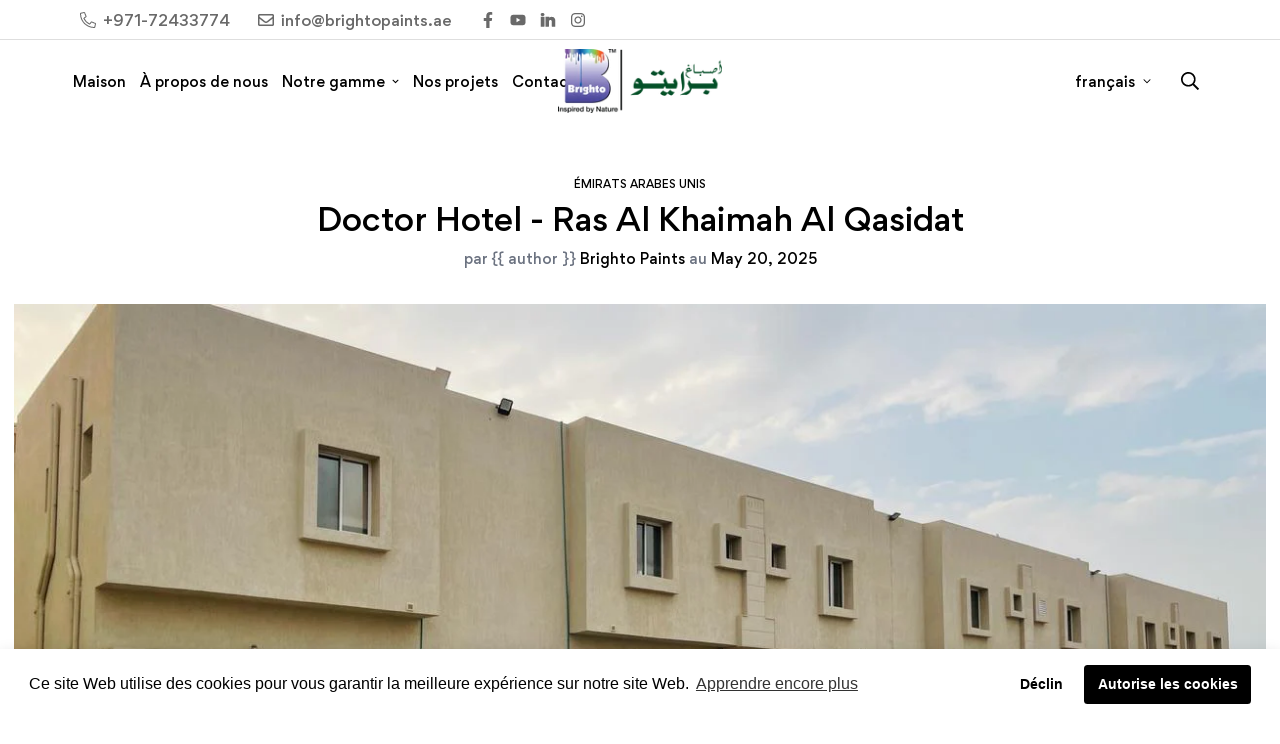

--- FILE ---
content_type: text/html; charset=utf-8
request_url: https://www.brightopaints.ae/fr/blogs/uae/doctor-hotel-ras-al-khaimah-al-qasidat
body_size: 62492
content:

<!doctype html>
<html
  class="no-js supports-no-cookies"
  lang="fr"
  style="--sf-page-opacity: 0;"
  data-template="article"
  
>
<head>

  
  
<!-- Google tag (gtag.js) -->
<script async src="https://www.googletagmanager.com/gtag/js?id=G-2B3BGZ0G4P"></script>
<script>
  window.dataLayer = window.dataLayer || [];
  function gtag(){dataLayer.push(arguments);}
  gtag('js', new Date());

  gtag('config', 'G-2B3BGZ0G4P');
</script>
<!-- Meta Pixel Code -->
<script>
!function(f,b,e,v,n,t,s)
{if(f.fbq)return;n=f.fbq=function(){n.callMethod?
n.callMethod.apply(n,arguments):n.queue.push(arguments)};
if(!f._fbq)f._fbq=n;n.push=n;n.loaded=!0;n.version='2.0';
n.queue=[];t=b.createElement(e);t.async=!0;
t.src=v;s=b.getElementsByTagName(e)[0];
s.parentNode.insertBefore(t,s)}(window, document,'script',
'https://connect.facebook.net/en_US/fbevents.js');
fbq('init', '1084816412510787');
fbq('track', 'PageView');
</script>
<noscript><img height="1" width="1" style="display:none"
src="https://www.facebook.com/tr?id=1084816412510787&ev=PageView&noscript=1"
/></noscript>
<!-- End Meta Pixel Code -->


 
<meta name="google-site-verification" content="Ve7Ka1IJju3jq7Dyf69ELqREfoNNcSaM-E8j-Eg6YyQ" />
	<meta charset="utf-8">
	<meta http-equiv="X-UA-Compatible" content="IE=edge">
	<meta name="viewport" content="width=device-width, initial-scale=1, maximum-scale=1.0, user-scalable=0">
	<meta name="theme-color" content="#000000">

  <link rel="canonical" href="https://www.brightopaints.ae/fr/blogs/uae/doctor-hotel-ras-al-khaimah-al-qasidat"><link rel="preload" as="style" href="//www.brightopaints.ae/cdn/shop/t/2/assets/theme.css?v=100139973207953174861746602184">


<link rel="dns-prefetch" href="https://www.brightopaints.ae/fr/blogs/uae/doctor-hotel-ras-al-khaimah-al-qasidat" crossorigin>
<link rel="dns-prefetch" href="https://cdn.shopify.com" crossorigin>
<link rel="preconnect" href="https://www.brightopaints.ae/fr/blogs/uae/doctor-hotel-ras-al-khaimah-al-qasidat" crossorigin>
<link rel="preconnect" href="https://cdn.shopify.com" crossorigin> 
<link rel="preload" as="style" href="//www.brightopaints.ae/cdn/shop/t/2/assets/chunk.css?v=30747452740708735811685537593">
<link rel="preload" as="style" href="//www.brightopaints.ae/cdn/shop/t/2/assets/custom.css?v=105997007003712207781685537626">
<link rel="preload" as="script" href="//www.brightopaints.ae/cdn/shop/t/2/assets/app.min.js?v=178627868821793665271685537593">
<link rel="preload" as="script" href="//www.brightopaints.ae/cdn/shop/t/2/assets/foxkit-app.min.js?v=167909711716164711031685537595">
<link rel="preload" as="script" href="//www.brightopaints.ae/cdn/shop/t/2/assets/lazysizes.min.js?v=49047110623560880631685537595">

  <link rel="shortcut icon" href="//www.brightopaints.ae/cdn/shop/files/brighto-favicon-03_32x32.png?v=1686035828" type="image/png"><title>Doctor Hotel - Ras Al Khaimah Al Qasidat
&ndash; Brighto Paints FZ LLC</title>
  <meta property="og:site_name" content="Brighto Paints FZ LLC">
<meta property="og:url" content="https://www.brightopaints.ae/fr/blogs/uae/doctor-hotel-ras-al-khaimah-al-qasidat">
<meta property="og:title" content="Doctor Hotel - Ras Al Khaimah Al Qasidat">
<meta property="og:type" content="article">
<meta property="og:description" content="Discover Brighto Paints Arabia, your trusted source for premium paints &amp; coatings, serving in more than 30 countries. Our high-quality paints are renowned for their exceptional durability &amp; vibrant colors, making your spaces come alive with beauty. Transform your world with the finest paints."><meta property="og:image" content="http://www.brightopaints.ae/cdn/shop/articles/Doctor_hotel_Ras_Al_Khaimah_Al_Qasidat.jpg?v=1747825498">
<meta property="og:image:secure_url" content="https://www.brightopaints.ae/cdn/shop/articles/Doctor_hotel_Ras_Al_Khaimah_Al_Qasidat.jpg?v=1747825498">
<meta property="og:image:width" content="1280">
<meta property="og:image:height" content="672"><meta name="twitter:card" content="summary_large_image">
<meta name="twitter:title" content="Doctor Hotel - Ras Al Khaimah Al Qasidat">
<meta name="twitter:description" content="Discover Brighto Paints Arabia, your trusted source for premium paints &amp; coatings, serving in more than 30 countries. Our high-quality paints are renowned for their exceptional durability &amp; vibrant colors, making your spaces come alive with beauty. Transform your world with the finest paints.">

  <style media="print" id="mn-font-style">
  @font-face {  font-family: SF-Heading-font;  font-weight:500;  src: url(https://cdn.shopify.com/s/files/1/0147/0962/0800/files/Gordita-Medium.ttf?v=1623637349);  font-display: swap;}@font-face {  font-family: SF-Heading-font;  font-weight:400;  src: url( https://cdn.shopify.com/s/files/1/0147/0962/0800/files/Gordita-Regular.ttf?v=1623637349);  font-display: swap;}@font-face {  font-family: SF-Heading-font;  font-weight:700;  src: url( https://cdn.shopify.com/s/files/1/0147/0962/0800/files/Gordita-Bold.ttf?v=1623637349);  font-display: swap;}:root {  --font-stack-header: SF-Heading-font;  --font-weight-header: 500;}@font-face {  font-family: SF-Body-font;  font-weight:500;  src: url(https://cdn.shopify.com/s/files/1/0147/0962/0800/files/Gordita-Medium.ttf?v=1623637349);  font-display: swap;}@font-face {  font-family: SF-Body-font;  font-weight:400;  src: url( https://cdn.shopify.com/s/files/1/0147/0962/0800/files/Gordita-Regular.ttf?v=1623637349);  font-display: swap;}@font-face {  font-family: SF-Body-font;  font-weight:700;  src: url( https://cdn.shopify.com/s/files/1/0147/0962/0800/files/Gordita-Bold.ttf?v=1623637349);  font-display: swap;}:root {  --font-stack-body: 'SF-Body-font';  --font-weight-body: 500;;}
</style>

  <style media="print" id="mn-critical-css">
  html{font-size:calc(var(--font-base-size,16) * 1px)}body{font-family:var(--font-stack-body)!important;font-weight:var(--font-weight-body);font-style:var(--font-style-body);color:var(--color-body-text);font-size:calc(var(--font-base-size,16) * 1px);line-height:calc(var(--base-line-height) * 1px);scroll-behavior:smooth}body .h1,body .h2,body .h3,body .h4,body .h5,body .h6,body h1,body h2,body h3,body h4,body h5,body h6{font-family:var(--font-stack-header);font-weight:var(--font-weight-header);font-style:var(--font-style-header);color:var(--color-heading-text);line-height:normal}body .h1,body h1{font-size:calc(((var(--font-h1-mobile))/ (var(--font-base-size))) * 1rem)}body .h2,body h2{font-size:calc(((var(--font-h2-mobile))/ (var(--font-base-size))) * 1rem)}body .h3,body h3{font-size:calc(((var(--font-h3-mobile))/ (var(--font-base-size))) * 1rem)}body .h4,body h4{font-size:calc(((var(--font-h4-mobile))/ (var(--font-base-size))) * 1rem)}body .h5,body h5{font-size:calc(((var(--font-h5-mobile))/ (var(--font-base-size))) * 1rem)}body .h6,body h6{font-size:calc(((var(--font-h6-mobile))/ (var(--font-base-size))) * 1rem);line-height:1.4}@media only screen and (min-width:768px){body .h1,body h1{font-size:calc(((var(--font-h1-desktop))/ (var(--font-base-size))) * 1rem)}body .h2,body h2{font-size:calc(((var(--font-h2-desktop))/ (var(--font-base-size))) * 1rem)}body .h3,body h3{font-size:calc(((var(--font-h3-desktop))/ (var(--font-base-size))) * 1rem)}body .h4,body h4{font-size:calc(((var(--font-h4-desktop))/ (var(--font-base-size))) * 1rem)}body .h5,body h5{font-size:calc(((var(--font-h5-desktop))/ (var(--font-base-size))) * 1rem)}body .h6,body h6{font-size:calc(((var(--font-h6-desktop))/ (var(--font-base-size))) * 1rem)}}.swiper-wrapper{display:flex}.swiper-container:not(.swiper-container-initialized) .swiper-slide{width:calc(100% / var(--items,1));flex:0 0 auto}@media (max-width:1023px){.swiper-container:not(.swiper-container-initialized) .swiper-slide{min-width:40vw;flex:0 0 auto}}@media (max-width:767px){.swiper-container:not(.swiper-container-initialized) .swiper-slide{min-width:66vw;flex:0 0 auto}}.opacity-0{opacity:0}.opacity-100{opacity:1!important;}.placeholder-background{position:absolute;top:0;right:0;bottom:0;left:0;pointer-events:none}.placeholder-background--animation{background-color:#000;animation:placeholder-background-loading 1.5s infinite linear}[data-image-loading]{position:relative}[data-image-loading]:after{content:'';background-color:#000;animation:placeholder-background-loading 1.5s infinite linear;position:absolute;top:0;left:0;width:100%;height:100%;z-index:1}[data-image-loading] img.lazyload{opacity:0}[data-image-loading] img.lazyloaded{opacity:1}.no-js [data-image-loading]{animation-name:none}.lazyload--fade-in{opacity:0;transition:.25s all}.lazyload--fade-in.lazyloaded{opacity:1}@media (min-width:768px){.hidden.md\:block{display:block!important}.hidden.md\:flex{display:flex!important}.hidden.md\:grid{display:grid!important}}@media (min-width:1024px){.hidden.lg\:block{display:block!important}.hidden.lg\:flex{display:flex!important}.hidden.lg\:grid{display:grid!important}}@media (min-width:1280px){.hidden.xl\:block{display:block!important}.hidden.xl\:flex{display:flex!important}.hidden.xl\:grid{display:grid!important}}

  h1, .h1,
  h2, .h2,
  h3, .h3,
  h4, .h4,
  h5, .h5,
  h6, .h6 {
    letter-spacing: 0px;
  }
</style>

  <script>
  try{window.spratlyThemeSettings=window.spratlyThemeSettings||{},window.___mnag="userA"+(window.___mnag1||"")+"gent";var _mh=document.querySelector("header.sf-header__mobile"),_dh=document.querySelector("header.sf-header__desktop"),_innerWidth=window.innerWidth;function _shh(){_mh&&_dh||(_mh=document.querySelector("header.sf-header__mobile"),_dh=document.querySelector("header.sf-header__desktop"));var e=window.innerWidth<1024?_mh:_dh;e&&(e.classList.contains("logo-center__2l")?(document.documentElement.style.setProperty("--sf-header-height",e.offsetHeight+"px"),window.spratlyThemeSettings.headerHeight=e.offsetHeight):(e.classList.contains("logo-left__2l"),document.documentElement.style.setProperty("--sf-header-height",e.offsetHeight+"px"),window.spratlyThemeSettings.headerHeight=e.offsetHeight))}function _stbh(){var e=document.querySelector(".sf-topbar");e&&(document.documentElement.style.setProperty("--sf-topbar-height",e.offsetHeight+"px"),window.spratlyThemeSettings.topbarHeight=e.offsetHeight)}function _sah(){var e=document.querySelector(".announcement-bar");e&&(document.documentElement.style.setProperty("--sf-announcement-height",e.offsetHeight+"px"),window.spratlyThemeSettings.topbarHeight=e.offsetHeight)}function _smcp(){var e=document.documentElement.dataset.template;window.innerWidth>=1024?_dh&&"true"===_dh.dataset.transparent&&("index"!==e&&"collection"!==e||document.documentElement.style.setProperty("--main-content-padding-top","0px")):document.documentElement.style.removeProperty("--main-content-padding-top")}function _sp(){_shh(),_stbh(),_sah(),_smcp();var e=document.querySelector(".sf-header");e&&e.classList.add("opacity-100"),document.documentElement.style.setProperty("--sf-page-opacity","1")}window.addEventListener("resize",_shh),window.addEventListener("resize",_stbh),window.addEventListener("resize",_sah),window.addEventListener("resize",_smcp),document.documentElement.className=document.documentElement.className.replace("supports-no-cookies","supports-cookies").replace("no-js","js")}catch(e){console.warn("Failed to execute critical scripts",e)}try{var _nu=navigator[window.___mnag],_psas=[{b:"ome-Li",c:"ghth",d:"ouse",a:"Chr"},{d:"hts",a:"Sp",c:"nsig",b:"eed I"},{b:" Lin",d:"6_64",a:"X11;",c:"ux x8"}];function __fn(e){return Object.keys(_psas[e]).sort().reduce((function(t,n){return t+_psas[e][n]}),"")}var __isPSA=_nu.indexOf(__fn(0))>-1||_nu.indexOf(__fn(1))>-1||_nu.indexOf(__fn(2))>-1;window.___mnag="!1",_psas=null}catch(e){__isPSA=!1,_psas=null;window.___mnag="!1"}function _sli(){Array.from(document.querySelectorAll("img")).splice(0,10).forEach((function(e){e.dataset.src&&(e.src=e.dataset.src.replace("_{width}x","_200x"),e.style.opacity=1)})),Array.from(document.querySelectorAll(".lazyload[data-bg]")).splice(0,5).forEach((function(e){e.dataset.bg&&(e.style.backgroundImage="url("+e.dataset.bg+")",e.style.backgroundSize="cover")}))}function afnc(){var e=document.getElementById("mn-critical-css"),t=document.getElementById("mn-font-style");e&&(e.media="all"),t&&(t.media="all")}function __as(e){e.rel="stylesheet",e.media="all",e.removeAttribute("onload")}function __otsl(e){__as(e),"loading"!==document.readyState?_sp():document.addEventListener("DOMContentLoaded",_sp)}function __ocsl(e){__isPSA||__as(e)}document.addEventListener("DOMContentLoaded",(function(){function e(e){var t=e.dataset.imageLoading?e:e.closest("[data-image-loading]");t&&t.removeAttribute("data-image-loading")}__isPSA?"loading"!==document.readyState?_sli():document.addEventListener("DOMContentLoaded",_sli):(document.addEventListener("lazyloaded",(function(t){var n=t.target;if(e(n),n.dataset.bgset){var o=n.querySelector(".lazyloaded");o&&(n.setAttribute("alt",n.dataset.alt||"lazysize-img"),n.setAttribute("src",o.dataset.src||n.dataset.bg||""))}})),document.querySelectorAll(".lazyloaded").forEach(e))})),__isPSA||afnc(),window.__isPSA=__isPSA;
</script>

  <style data-shopify>:root {		/* BODY */		--base-line-height: 26;		/* PRIMARY COLORS */		--color-primary: #000000;		--plyr-color-main: #000000;		--color-primary-darker: #333333;		/* TEXT COLORS */		--color-body-text: #000000;		--color-heading-text: #000000;		--color-sub-text: #696969;		--color-text-link: #000000;		--color-text-link-hover: #999999;		/* BUTTON COLORS */		--color-btn-bg:  #000000;		--color-btn-bg-hover: #000000;		--color-btn-text: #ffffff;		--color-btn-text-hover: #ffffff;		--btn-letter-spacing: 0px;		--btn-border-radius: 5px;		--btn-border-width: 1px;		--btn-line-height: 23px;				/* PRODUCT COLORS */		--product-title-color: #000000;		--product-sale-price-color: #666666;		--product-regular-price-color: #000000;		--product-type-color: #666666;		--product-desc-color: #696969;		/* TOPBAR COLORS */		--color-topbar-background: #ffffff;		--color-topbar-text: #696969;		/* MENU BAR COLORS */		--color-menu-background: #ffffff;		--color-menu-text: #000000;		/* BORDER COLORS */		--color-border: #dedede;		/* FOOTER COLORS */		--color-footer-text: #000000;		--color-footer-subtext: #666666;		--color-footer-background: #ffffff;		--color-footer-link: #666666;		--color-footer-link-hover: #000000;		--color-footer-background-mobile: #F5F5F5;		/* FOOTER BOTTOM COLORS */		--color-footer-bottom-text: #666666;		--color-footer-bottom-background: #ffffff;		--color-footer-bottom-background-mobile: #F5F5F5;		/* HEADER */		--color-header-text: #000000;		--color-header-transparent-text: #000000;		--color-main-background: #ffffff;		--color-field-background: #ffffff;		--color-header-background: #ffffff;		--color-cart-wishlist-count: #ffffff;		--bg-cart-wishlist-count: #000000;		--swatch-item-background-default: #f7f8fa;		--text-gray-400: #777777;		--text-gray-9b: #9b9b9b;		--text-black: #000000;		--text-white: #ffffff;		--bg-gray-400: #f7f8fa;		--bg-black: #000000;		--rounded-full: 9999px;		--border-color-1: #eeeeee;		--border-color-2: #b2b2b2;		--border-color-3: #d2d2d2;		--border-color-4: #737373;		--color-secondary: #666666;		--color-success: #3a8735;		--color-warning: #ff706b;		--color-info: #959595;		--color-disabled: #cecece;		--bg-disabled: #f7f7f7;		--bg-hover: #737373;		--bg-color-tooltip: #000000;		--text-color-tooltip: #ffffff;		--color-image-overlay: #000000;		--opacity-image-overlay: 0.2;		--theme-shadow: 0 5px 15px 0 rgba(0, 0, 0, 0.07);    --arrow-select-box: url(//www.brightopaints.ae/cdn/shop/t/2/assets/ar-down.svg?v=92728264558441377851685537593);		/* FONT SIZES */		--font-base-size: 14;		--font-btn-size: 14px;		--font-btn-weight: 500;		--font-h1-desktop: 51;		--font-h1-mobile: 47;		--font-h2-desktop: 39;		--font-h2-mobile: 35;		--font-h3-desktop: 29;		--font-h3-mobile: 26;		--font-h4-desktop: 25;		--font-h4-mobile: 23;		--font-h5-desktop: 22;		--font-h5-mobile: 19;		--font-h6-desktop: 20;		--font-h6-mobile: 18;    --arrow-down-url: url(//www.brightopaints.ae/cdn/shop/t/2/assets/arrow-down.svg?v=157552497485556416461685537593);    --arrow-down-white-url: url(//www.brightopaints.ae/cdn/shop/t/2/assets/arrow-down-white.svg?v=70535736727834135531685537593);    --product-title-line-clamp: unset	}
</style><link as="style" rel="preload" href="//www.brightopaints.ae/cdn/shop/t/2/assets/theme.css?v=100139973207953174861746602184" onload="__otsl(this)">
<link as="style" rel="preload" href="//www.brightopaints.ae/cdn/shop/t/2/assets/chunk.css?v=30747452740708735811685537593" onload="__ocsl(this)">
<link type="text/css" href="//www.brightopaints.ae/cdn/shop/t/2/assets/custom.css?v=105997007003712207781685537626" rel="stylesheet">

<style data-shopify>body {
    --container-width: 1280;
    --fluid-container-width: 1620px;
    --fluid-container-offset: 100px;
    background-color: #ffffff;
  }.sf__index-slideshow .slide__block-description p { couleur : #ffffff ; } .sf__btn, .section__subheading { transformation de texte : majuscule ; espacement des lettres : 0,025em ; } .collection-list a.collection-card__image { largeur maximale : 190 px ; marge : 0 automatique ; } .section__description { poids de la police : 400 ; } a.sf__btn.sf__btn-lien { bordure-bas-largeur : 1px ; } .sf-search__form:not(.mobile).full-width { couleur d'arrière-plan : #f5f5f5 ; } .sf__footer-block-titre { taille de police : 18 px ; } .sf__footer-block-newsletter .sf__footer-block-titre { taille de police : 34 px ; hauteur de ligne : 44 px ; } .sf__footer-block-newsletter .sf__newsletter-block-desc { poids de la police : 400 ; } .sf__footer-block-menu ul li { hauteur de ligne : 36 px ; } .sf-instagram .section-mon { marge inférieure : 10 px ; } .sf__index-collection-list .sf-colonne { rembourrage inférieur : 0 ; } .sf-barre supérieure { poids de la police : 400 ; } .sf-header__desktop a.sf__btn.sf__btn-link :: avant { hauteur : 1px ; couleur : #cccccc ; } .sf-header__desktop a.sf__btn.sf__btn-link::after { hauteur : 1px ; couleur : #cccccc ; } .sf__index-icon-box a.sf__btn.sf__btn-link :: avant { hauteur : 1px ; } .sf__index-icon-box a.sf__btn.sf__btn-link::after { hauteur : 1px ; } .sf__index-icon-box a.sf__btn.sf__btn-link { bordure-bas-largeur : 0px ; } .sf__index-hero .text-color-subtext p { couleur : #ffffff ; } .sf__footer-form-newsletter .sf__footer-form-newsletter-icône { couleur : #000000 ; } .sf__footer-form-newsletter .sf__form-submit { couleur : #000000 ; } .sf-header__desktop .sf-search-form bouton { ordre : 1 ; remplissage à droite : 0 ; } .sf-header__desktop .sf-search-form span { ordre : 2 ; } .sf-header__desktop .sf-search-form { largeur minimale : 450 px ; couleur d'arrière-plan : #f5f5f5 ; bordure : aucune ; } .sf-en-tête .sf__topbar-inner { taille de police : 14 px ; } .sf-footer form.sf__footer-form-newsletter .sf__newletter__form-input { bordure : 2px solide #EBEBEB ; } .sf__index-slideshow .sf__slide-content--mobile .sf__mobile-bouton { arrière-plan : #000 ; couleur : #FFF ; } .sf__index-slideshow .sf__slide-content--mobile .sf__mobile-button p span { affichage : aucun ; } @media (largeur maximale : 767 px) { .sf__index-collection-list .sf-colonne { largeur maximale : 38,66 vw !important ; } .sf__index-collection-list .section-my { --row-gap-mobile : 5px !important; } .sf__index-icon-box .sf-icon-box__text h3 { taille de police : 1,25rem ; } .sf__index-icon-box .sf-icon-box__text .sf__btn-link { taille de police : 0,85rem ; } .sf__index-icon-box .sf__ms { remplissage à gauche : 0 ; } .sf__index-icon-box .sf-grid.sf__ms-wrapper { direction flexible : colonne ; } .sf__index-icon-box .sf-grid.sf__ms-wrapper .sf-column { largeur : 100% !important; } } Écran @media et (largeur maximale : 1920 px) et (largeur min : 769 px) { .baDropdownStyle .bacurr-choiceDesign { marge-haut : -80px !important;} } Écran @media et (largeur minimale : 1 024 px) { .w-5\/12 { largeur : 100 % ; } } Écran @media et (largeur minimale : 1 023 px) { .baDropdownStyle .bacurr-choiceDesign { marge droite : 25px !important;} .chats{ marge : 50 px ; } @media (largeur maximale : 767 px) { .chats{ marge:50px !important; } } .cbb-fréquemment-acheté-titre { text-align: center !important; taille de police : 2,25rem !important ; poids de la police : 500 !important ; margin-bottom: 1rem !important; } .cat_img{ } .collection_top{ arrière-plan :#f1f2f2 ; rembourrage supérieur : 50 px ; } .sf-custom__grid{ align-items:center; } .sf-header__desktop .sf-search-form{ largeur min : 0 ; couleur d'arrière-plan :#fff; } .swiper-pagination{ remplissage:20px 0px 5px 0px !important; } .bouddha-menu-item .px-4{ padding-left : 0,5rem !important ; padding-right : 0,5rem !important ; } .mm-arrow::avant{ couleur de la bordure : #000 !important ; } #avpoptions-conteneur{ remplissage:0 !important; } #avpoptions-container input[type="text"], #avpoptions-container input[type="number"], #avpoptions-container select, #avpoptions-container textarea{ rembourrage : 0,75rem 0,5rem !important ; } #avp-productoption-total-add{ display:aucun !important; } #product-tabs-16510311923d9d35d2-0 .sf__ms--slider .sf-slider__controls .sf-slider__controls-button{ haut : 180 px ; } .page-header__breadcrumb{ affichage : aucun ; } #product-tabs-78c28521-e859-43f0-9d4f-f8d3ac7db167 .sf__ms--slider .sf-slider__controls .sf-slider__controls-button{ haut : 180 px ; } #product-tabs-831cd21a-5b32-42df-9166-03be2ea9d017 .sf__ms--slider .sf-slider__controls .sf-slider__controls-button{ haut : 180 px ; } #product-tabs-f8522b67-df66-4dcb-98e1-1f1ee004bd1e .sf__ms--slider .sf-slider__controls .sf-slider__controls-button{ haut : 180 px ; } #product-tabs-f24d1c09-2213-4f16-823d-bfdbe92f6af6 .sf__ms--slider .sf-slider__controls .sf-slider__controls-button{ haut : 180 px ; } #product-tabs-2f130671-0d27-40a9-96e9-6e3b1b5d3780 .sf__ms--slider .sf-slider__controls .sf-slider__controls-button{ haut : 180 px ; } #product-tabs-16510311923d9d35d2-1 .sf__ms--slider .sf-slider__controls .sf-slider__controls-button{ haut : 180 px ; } .sf-fil d'Ariane{ display:aucun !important; } .gm-control-active img{ top:0 !important; } .bss-store-result img{ display:aucun !important; } .sf__pcard-price{ display:aucun !important; } .sf-menu-logo-bar .sf-menu-wrapper__desktop .text-base { taille de police : 16 px ; }
</style>

  

  
  <script>window.performance && window.performance.mark && window.performance.mark('shopify.content_for_header.start');</script><meta id="shopify-digital-wallet" name="shopify-digital-wallet" content="/76709101846/digital_wallets/dialog">
<link rel="alternate" type="application/atom+xml" title="Feed" href="/fr/blogs/uae.atom" />
<link rel="alternate" hreflang="x-default" href="https://www.brightopaints.ae/blogs/uae/doctor-hotel-ras-al-khaimah-al-qasidat">
<link rel="alternate" hreflang="ar" href="https://www.brightopaints.ae/ar/blogs/uae/doctor-hotel-ras-al-khaimah-al-qasidat">
<link rel="alternate" hreflang="fr" href="https://www.brightopaints.ae/fr/blogs/uae/doctor-hotel-ras-al-khaimah-al-qasidat">
<link rel="alternate" hreflang="ru" href="https://www.brightopaints.ae/ru/blogs/uae/doctor-hotel-ras-al-khaimah-al-qasidat">
<link rel="alternate" hreflang="pt" href="https://www.brightopaints.ae/pt/blogs/emirados-arabes-unidos/doctor-hotel-ras-al-khaimah-al-qasidat">
<script async="async" src="/checkouts/internal/preloads.js?locale=fr-AE"></script>
<script id="shopify-features" type="application/json">{"accessToken":"01a8a03d93a8664fd2f99ffae5ee5b2d","betas":["rich-media-storefront-analytics"],"domain":"www.brightopaints.ae","predictiveSearch":true,"shopId":76709101846,"locale":"fr"}</script>
<script>var Shopify = Shopify || {};
Shopify.shop = "e374b0.myshopify.com";
Shopify.locale = "fr";
Shopify.currency = {"active":"AED","rate":"1.0"};
Shopify.country = "AE";
Shopify.theme = {"name":"Brighto-Piants-Theme-(UAE)","id":150803611926,"schema_name":"Minimog - OS 2.0","schema_version":"2.3.0","theme_store_id":null,"role":"main"};
Shopify.theme.handle = "null";
Shopify.theme.style = {"id":null,"handle":null};
Shopify.cdnHost = "www.brightopaints.ae/cdn";
Shopify.routes = Shopify.routes || {};
Shopify.routes.root = "/fr/";</script>
<script type="module">!function(o){(o.Shopify=o.Shopify||{}).modules=!0}(window);</script>
<script>!function(o){function n(){var o=[];function n(){o.push(Array.prototype.slice.apply(arguments))}return n.q=o,n}var t=o.Shopify=o.Shopify||{};t.loadFeatures=n(),t.autoloadFeatures=n()}(window);</script>
<script id="shop-js-analytics" type="application/json">{"pageType":"article"}</script>
<script defer="defer" async type="module" src="//www.brightopaints.ae/cdn/shopifycloud/shop-js/modules/v2/client.init-shop-cart-sync_ChgkhDwU.fr.esm.js"></script>
<script defer="defer" async type="module" src="//www.brightopaints.ae/cdn/shopifycloud/shop-js/modules/v2/chunk.common_BJcqwDuF.esm.js"></script>
<script type="module">
  await import("//www.brightopaints.ae/cdn/shopifycloud/shop-js/modules/v2/client.init-shop-cart-sync_ChgkhDwU.fr.esm.js");
await import("//www.brightopaints.ae/cdn/shopifycloud/shop-js/modules/v2/chunk.common_BJcqwDuF.esm.js");

  window.Shopify.SignInWithShop?.initShopCartSync?.({"fedCMEnabled":true,"windoidEnabled":true});

</script>
<script>(function() {
  var isLoaded = false;
  function asyncLoad() {
    if (isLoaded) return;
    isLoaded = true;
    var urls = ["https:\/\/cdn.s3.pop-convert.com\/pcjs.production.min.js?unique_id=e374b0.myshopify.com\u0026shop=e374b0.myshopify.com","https:\/\/script.pop-convert.com\/new-micro\/production.pc.min.js?unique_id=e374b0.myshopify.com\u0026shop=e374b0.myshopify.com","https:\/\/storage.nfcube.com\/instafeed-126910ff4679dde0ea1ed5f2bedffca2.js?shop=e374b0.myshopify.com"];
    for (var i = 0; i < urls.length; i++) {
      var s = document.createElement('script');
      s.type = 'text/javascript';
      s.async = true;
      s.src = urls[i];
      var x = document.getElementsByTagName('script')[0];
      x.parentNode.insertBefore(s, x);
    }
  };
  if(window.attachEvent) {
    window.attachEvent('onload', asyncLoad);
  } else {
    window.addEventListener('load', asyncLoad, false);
  }
})();</script>
<script id="__st">var __st={"a":76709101846,"offset":14400,"reqid":"535aa38c-c384-49a1-b6fe-7ee9dba54a59-1764279531","pageurl":"www.brightopaints.ae\/fr\/blogs\/uae\/doctor-hotel-ras-al-khaimah-al-qasidat","s":"articles-676932485398","u":"f1a350650a3c","p":"article","rtyp":"article","rid":676932485398};</script>
<script>window.ShopifyPaypalV4VisibilityTracking = true;</script>
<script id="captcha-bootstrap">!function(){'use strict';const t='contact',e='account',n='new_comment',o=[[t,t],['blogs',n],['comments',n],[t,'customer']],c=[[e,'customer_login'],[e,'guest_login'],[e,'recover_customer_password'],[e,'create_customer']],r=t=>t.map((([t,e])=>`form[action*='/${t}']:not([data-nocaptcha='true']) input[name='form_type'][value='${e}']`)).join(','),a=t=>()=>t?[...document.querySelectorAll(t)].map((t=>t.form)):[];function s(){const t=[...o],e=r(t);return a(e)}const i='password',u='form_key',d=['recaptcha-v3-token','g-recaptcha-response','h-captcha-response',i],f=()=>{try{return window.sessionStorage}catch{return}},m='__shopify_v',_=t=>t.elements[u];function p(t,e,n=!1){try{const o=window.sessionStorage,c=JSON.parse(o.getItem(e)),{data:r}=function(t){const{data:e,action:n}=t;return t[m]||n?{data:e,action:n}:{data:t,action:n}}(c);for(const[e,n]of Object.entries(r))t.elements[e]&&(t.elements[e].value=n);n&&o.removeItem(e)}catch(o){console.error('form repopulation failed',{error:o})}}const l='form_type',E='cptcha';function T(t){t.dataset[E]=!0}const w=window,h=w.document,L='Shopify',v='ce_forms',y='captcha';let A=!1;((t,e)=>{const n=(g='f06e6c50-85a8-45c8-87d0-21a2b65856fe',I='https://cdn.shopify.com/shopifycloud/storefront-forms-hcaptcha/ce_storefront_forms_captcha_hcaptcha.v1.5.2.iife.js',D={infoText:'Protégé par hCaptcha',privacyText:'Confidentialité',termsText:'Conditions'},(t,e,n)=>{const o=w[L][v],c=o.bindForm;if(c)return c(t,g,e,D).then(n);var r;o.q.push([[t,g,e,D],n]),r=I,A||(h.body.append(Object.assign(h.createElement('script'),{id:'captcha-provider',async:!0,src:r})),A=!0)});var g,I,D;w[L]=w[L]||{},w[L][v]=w[L][v]||{},w[L][v].q=[],w[L][y]=w[L][y]||{},w[L][y].protect=function(t,e){n(t,void 0,e),T(t)},Object.freeze(w[L][y]),function(t,e,n,w,h,L){const[v,y,A,g]=function(t,e,n){const i=e?o:[],u=t?c:[],d=[...i,...u],f=r(d),m=r(i),_=r(d.filter((([t,e])=>n.includes(e))));return[a(f),a(m),a(_),s()]}(w,h,L),I=t=>{const e=t.target;return e instanceof HTMLFormElement?e:e&&e.form},D=t=>v().includes(t);t.addEventListener('submit',(t=>{const e=I(t);if(!e)return;const n=D(e)&&!e.dataset.hcaptchaBound&&!e.dataset.recaptchaBound,o=_(e),c=g().includes(e)&&(!o||!o.value);(n||c)&&t.preventDefault(),c&&!n&&(function(t){try{if(!f())return;!function(t){const e=f();if(!e)return;const n=_(t);if(!n)return;const o=n.value;o&&e.removeItem(o)}(t);const e=Array.from(Array(32),(()=>Math.random().toString(36)[2])).join('');!function(t,e){_(t)||t.append(Object.assign(document.createElement('input'),{type:'hidden',name:u})),t.elements[u].value=e}(t,e),function(t,e){const n=f();if(!n)return;const o=[...t.querySelectorAll(`input[type='${i}']`)].map((({name:t})=>t)),c=[...d,...o],r={};for(const[a,s]of new FormData(t).entries())c.includes(a)||(r[a]=s);n.setItem(e,JSON.stringify({[m]:1,action:t.action,data:r}))}(t,e)}catch(e){console.error('failed to persist form',e)}}(e),e.submit())}));const S=(t,e)=>{t&&!t.dataset[E]&&(n(t,e.some((e=>e===t))),T(t))};for(const o of['focusin','change'])t.addEventListener(o,(t=>{const e=I(t);D(e)&&S(e,y())}));const B=e.get('form_key'),M=e.get(l),P=B&&M;t.addEventListener('DOMContentLoaded',(()=>{const t=y();if(P)for(const e of t)e.elements[l].value===M&&p(e,B);[...new Set([...A(),...v().filter((t=>'true'===t.dataset.shopifyCaptcha))])].forEach((e=>S(e,t)))}))}(h,new URLSearchParams(w.location.search),n,t,e,['guest_login'])})(!0,!0)}();</script>
<script integrity="sha256-52AcMU7V7pcBOXWImdc/TAGTFKeNjmkeM1Pvks/DTgc=" data-source-attribution="shopify.loadfeatures" defer="defer" src="//www.brightopaints.ae/cdn/shopifycloud/storefront/assets/storefront/load_feature-81c60534.js" crossorigin="anonymous"></script>
<script data-source-attribution="shopify.dynamic_checkout.dynamic.init">var Shopify=Shopify||{};Shopify.PaymentButton=Shopify.PaymentButton||{isStorefrontPortableWallets:!0,init:function(){window.Shopify.PaymentButton.init=function(){};var t=document.createElement("script");t.src="https://www.brightopaints.ae/cdn/shopifycloud/portable-wallets/latest/portable-wallets.fr.js",t.type="module",document.head.appendChild(t)}};
</script>
<script data-source-attribution="shopify.dynamic_checkout.buyer_consent">
  function portableWalletsHideBuyerConsent(e){var t=document.getElementById("shopify-buyer-consent"),n=document.getElementById("shopify-subscription-policy-button");t&&n&&(t.classList.add("hidden"),t.setAttribute("aria-hidden","true"),n.removeEventListener("click",e))}function portableWalletsShowBuyerConsent(e){var t=document.getElementById("shopify-buyer-consent"),n=document.getElementById("shopify-subscription-policy-button");t&&n&&(t.classList.remove("hidden"),t.removeAttribute("aria-hidden"),n.addEventListener("click",e))}window.Shopify?.PaymentButton&&(window.Shopify.PaymentButton.hideBuyerConsent=portableWalletsHideBuyerConsent,window.Shopify.PaymentButton.showBuyerConsent=portableWalletsShowBuyerConsent);
</script>
<script data-source-attribution="shopify.dynamic_checkout.cart.bootstrap">document.addEventListener("DOMContentLoaded",(function(){function t(){return document.querySelector("shopify-accelerated-checkout-cart, shopify-accelerated-checkout")}if(t())Shopify.PaymentButton.init();else{new MutationObserver((function(e,n){t()&&(Shopify.PaymentButton.init(),n.disconnect())})).observe(document.body,{childList:!0,subtree:!0})}}));
</script>

<script>window.performance && window.performance.mark && window.performance.mark('shopify.content_for_header.end');</script>
  
              <script>
              function fn(){
                if (typeof BSS_SL.configData == 'undefined') {
                    if(window.location.pathname == '/pages/store-locator'){
                        document.getElementById("PageContainer").remove();
                    }
                }
              }
            if (document.readyState === "complete" || document.readyState === "interactive") {
                setTimeout(fn, 1);
            } else {
            document.addEventListener("DOMContentLoaded", fn);
            }
          </script> <script id="bss-store-locator-cluster" src='https://developers.google.com/maps/documentation/javascript/examples/markerclusterer/markerclusterer.js'>

</script>
  
  <style type='text/css'>
  .baCountry{width:30px;height:20px;display:inline-block;vertical-align:middle;margin-right:6px;background-size:30px!important;border-radius:4px;background-repeat:no-repeat}
  .baCountry-traditional .baCountry{background-image:url(https://cdn.shopify.com/s/files/1/0194/1736/6592/t/1/assets/ba-flags.png?=14261939516959647149);height:19px!important}
  .baCountry-modern .baCountry{background-image:url(https://cdn.shopify.com/s/files/1/0194/1736/6592/t/1/assets/ba-flags.png?=14261939516959647149)}
  .baCountry-NO-FLAG{background-position:0 0}.baCountry-AD{background-position:0 -20px}.baCountry-AED{background-position:0 -40px}.baCountry-AFN{background-position:0 -60px}.baCountry-AG{background-position:0 -80px}.baCountry-AI{background-position:0 -100px}.baCountry-ALL{background-position:0 -120px}.baCountry-AMD{background-position:0 -140px}.baCountry-AOA{background-position:0 -160px}.baCountry-ARS{background-position:0 -180px}.baCountry-AS{background-position:0 -200px}.baCountry-AT{background-position:0 -220px}.baCountry-AUD{background-position:0 -240px}.baCountry-AWG{background-position:0 -260px}.baCountry-AZN{background-position:0 -280px}.baCountry-BAM{background-position:0 -300px}.baCountry-BBD{background-position:0 -320px}.baCountry-BDT{background-position:0 -340px}.baCountry-BE{background-position:0 -360px}.baCountry-BF{background-position:0 -380px}.baCountry-BGN{background-position:0 -400px}.baCountry-BHD{background-position:0 -420px}.baCountry-BIF{background-position:0 -440px}.baCountry-BJ{background-position:0 -460px}.baCountry-BMD{background-position:0 -480px}.baCountry-BND{background-position:0 -500px}.baCountry-BOB{background-position:0 -520px}.baCountry-BRL{background-position:0 -540px}.baCountry-BSD{background-position:0 -560px}.baCountry-BTN{background-position:0 -580px}.baCountry-BWP{background-position:0 -600px}.baCountry-BYN{background-position:0 -620px}.baCountry-BZD{background-position:0 -640px}.baCountry-CAD{background-position:0 -660px}.baCountry-CC{background-position:0 -680px}.baCountry-CDF{background-position:0 -700px}.baCountry-CG{background-position:0 -720px}.baCountry-CHF{background-position:0 -740px}.baCountry-CI{background-position:0 -760px}.baCountry-CK{background-position:0 -780px}.baCountry-CLP{background-position:0 -800px}.baCountry-CM{background-position:0 -820px}.baCountry-CNY{background-position:0 -840px}.baCountry-COP{background-position:0 -860px}.baCountry-CRC{background-position:0 -880px}.baCountry-CU{background-position:0 -900px}.baCountry-CX{background-position:0 -920px}.baCountry-CY{background-position:0 -940px}.baCountry-CZK{background-position:0 -960px}.baCountry-DE{background-position:0 -980px}.baCountry-DJF{background-position:0 -1000px}.baCountry-DKK{background-position:0 -1020px}.baCountry-DM{background-position:0 -1040px}.baCountry-DOP{background-position:0 -1060px}.baCountry-DZD{background-position:0 -1080px}.baCountry-EC{background-position:0 -1100px}.baCountry-EE{background-position:0 -1120px}.baCountry-EGP{background-position:0 -1140px}.baCountry-ER{background-position:0 -1160px}.baCountry-ES{background-position:0 -1180px}.baCountry-ETB{background-position:0 -1200px}.baCountry-EUR{background-position:0 -1220px}.baCountry-FI{background-position:0 -1240px}.baCountry-FJD{background-position:0 -1260px}.baCountry-FKP{background-position:0 -1280px}.baCountry-FO{background-position:0 -1300px}.baCountry-FR{background-position:0 -1320px}.baCountry-GA{background-position:0 -1340px}.baCountry-GBP{background-position:0 -1360px}.baCountry-GD{background-position:0 -1380px}.baCountry-GEL{background-position:0 -1400px}.baCountry-GHS{background-position:0 -1420px}.baCountry-GIP{background-position:0 -1440px}.baCountry-GL{background-position:0 -1460px}.baCountry-GMD{background-position:0 -1480px}.baCountry-GNF{background-position:0 -1500px}.baCountry-GQ{background-position:0 -1520px}.baCountry-GR{background-position:0 -1540px}.baCountry-GTQ{background-position:0 -1560px}.baCountry-GU{background-position:0 -1580px}.baCountry-GW{background-position:0 -1600px}.baCountry-HKD{background-position:0 -1620px}.baCountry-HNL{background-position:0 -1640px}.baCountry-HRK{background-position:0 -1660px}.baCountry-HTG{background-position:0 -1680px}.baCountry-HUF{background-position:0 -1700px}.baCountry-IDR{background-position:0 -1720px}.baCountry-IE{background-position:0 -1740px}.baCountry-ILS{background-position:0 -1760px}.baCountry-INR{background-position:0 -1780px}.baCountry-IO{background-position:0 -1800px}.baCountry-IQD{background-position:0 -1820px}.baCountry-IRR{background-position:0 -1840px}.baCountry-ISK{background-position:0 -1860px}.baCountry-IT{background-position:0 -1880px}.baCountry-JMD{background-position:0 -1900px}.baCountry-JOD{background-position:0 -1920px}.baCountry-JPY{background-position:0 -1940px}.baCountry-KES{background-position:0 -1960px}.baCountry-KGS{background-position:0 -1980px}.baCountry-KHR{background-position:0 -2000px}.baCountry-KI{background-position:0 -2020px}.baCountry-KMF{background-position:0 -2040px}.baCountry-KN{background-position:0 -2060px}.baCountry-KP{background-position:0 -2080px}.baCountry-KRW{background-position:0 -2100px}.baCountry-KWD{background-position:0 -2120px}.baCountry-KYD{background-position:0 -2140px}.baCountry-KZT{background-position:0 -2160px}.baCountry-LBP{background-position:0 -2180px}.baCountry-LI{background-position:0 -2200px}.baCountry-LKR{background-position:0 -2220px}.baCountry-LRD{background-position:0 -2240px}.baCountry-LSL{background-position:0 -2260px}.baCountry-LT{background-position:0 -2280px}.baCountry-LU{background-position:0 -2300px}.baCountry-LV{background-position:0 -2320px}.baCountry-LYD{background-position:0 -2340px}.baCountry-MAD{background-position:0 -2360px}.baCountry-MC{background-position:0 -2380px}.baCountry-MDL{background-position:0 -2400px}.baCountry-ME{background-position:0 -2420px}.baCountry-MGA{background-position:0 -2440px}.baCountry-MKD{background-position:0 -2460px}.baCountry-ML{background-position:0 -2480px}.baCountry-MMK{background-position:0 -2500px}.baCountry-MN{background-position:0 -2520px}.baCountry-MOP{background-position:0 -2540px}.baCountry-MQ{background-position:0 -2560px}.baCountry-MR{background-position:0 -2580px}.baCountry-MS{background-position:0 -2600px}.baCountry-MT{background-position:0 -2620px}.baCountry-MUR{background-position:0 -2640px}.baCountry-MVR{background-position:0 -2660px}.baCountry-MWK{background-position:0 -2680px}.baCountry-MXN{background-position:0 -2700px}.baCountry-MYR{background-position:0 -2720px}.baCountry-MZN{background-position:0 -2740px}.baCountry-NAD{background-position:0 -2760px}.baCountry-NE{background-position:0 -2780px}.baCountry-NF{background-position:0 -2800px}.baCountry-NG{background-position:0 -2820px}.baCountry-NIO{background-position:0 -2840px}.baCountry-NL{background-position:0 -2860px}.baCountry-NOK{background-position:0 -2880px}.baCountry-NPR{background-position:0 -2900px}.baCountry-NR{background-position:0 -2920px}.baCountry-NU{background-position:0 -2940px}.baCountry-NZD{background-position:0 -2960px}.baCountry-OMR{background-position:0 -2980px}.baCountry-PAB{background-position:0 -3000px}.baCountry-PEN{background-position:0 -3020px}.baCountry-PGK{background-position:0 -3040px}.baCountry-PHP{background-position:0 -3060px}.baCountry-PKR{background-position:0 -3080px}.baCountry-PLN{background-position:0 -3100px}.baCountry-PR{background-position:0 -3120px}.baCountry-PS{background-position:0 -3140px}.baCountry-PT{background-position:0 -3160px}.baCountry-PW{background-position:0 -3180px}.baCountry-QAR{background-position:0 -3200px}.baCountry-RON{background-position:0 -3220px}.baCountry-RSD{background-position:0 -3240px}.baCountry-RUB{background-position:0 -3260px}.baCountry-RWF{background-position:0 -3280px}.baCountry-SAR{background-position:0 -3300px}.baCountry-SBD{background-position:0 -3320px}.baCountry-SCR{background-position:0 -3340px}.baCountry-SDG{background-position:0 -3360px}.baCountry-SEK{background-position:0 -3380px}.baCountry-SGD{background-position:0 -3400px}.baCountry-SI{background-position:0 -3420px}.baCountry-SK{background-position:0 -3440px}.baCountry-SLL{background-position:0 -3460px}.baCountry-SM{background-position:0 -3480px}.baCountry-SN{background-position:0 -3500px}.baCountry-SO{background-position:0 -3520px}.baCountry-SRD{background-position:0 -3540px}.baCountry-SSP{background-position:0 -3560px}.baCountry-STD{background-position:0 -3580px}.baCountry-SV{background-position:0 -3600px}.baCountry-SYP{background-position:0 -3620px}.baCountry-SZL{background-position:0 -3640px}.baCountry-TC{background-position:0 -3660px}.baCountry-TD{background-position:0 -3680px}.baCountry-TG{background-position:0 -3700px}.baCountry-THB{background-position:0 -3720px}.baCountry-TJS{background-position:0 -3740px}.baCountry-TK{background-position:0 -3760px}.baCountry-TMT{background-position:0 -3780px}.baCountry-TND{background-position:0 -3800px}.baCountry-TOP{background-position:0 -3820px}.baCountry-TRY{background-position:0 -3840px}.baCountry-TTD{background-position:0 -3860px}.baCountry-TWD{background-position:0 -3880px}.baCountry-TZS{background-position:0 -3900px}.baCountry-UAH{background-position:0 -3920px}.baCountry-UGX{background-position:0 -3940px}.baCountry-USD{background-position:0 -3960px}.baCountry-UYU{background-position:0 -3980px}.baCountry-UZS{background-position:0 -4000px}.baCountry-VEF{background-position:0 -4020px}.baCountry-VG{background-position:0 -4040px}.baCountry-VI{background-position:0 -4060px}.baCountry-VND{background-position:0 -4080px}.baCountry-VUV{background-position:0 -4100px}.baCountry-WST{background-position:0 -4120px}.baCountry-XAF{background-position:0 -4140px}.baCountry-XPF{background-position:0 -4160px}.baCountry-YER{background-position:0 -4180px}.baCountry-ZAR{background-position:0 -4200px}.baCountry-ZM{background-position:0 -4220px}.baCountry-ZW{background-position:0 -4240px}
  .bacurr-checkoutNotice{margin: 3px 10px 0 10px;left: 0;right: 0;text-align: center;}
  @media (min-width:750px) {.bacurr-checkoutNotice{position: absolute;}}
</style>

<script>
    window.baCurr = window.baCurr || {};
    window.baCurr.config = {}; window.baCurr.rePeat = function () {};
    Object.assign(window.baCurr.config, {
      "enabled":true,
      "manual_placement":"",
      "night_time":false,
      "round_by_default":false,
      "display_position":"bottom_right",
      "display_position_type":"floating",
      "custom_code":{"css":""},
      "flag_type":"countryandmoney",
      "flag_design":"modern",
      "round_style":"none",
      "round_dec":"0.99",
      "chosen_cur":[{"PKR":"Pakistani Rupee (PKR)"},{"AED":"United Arab Emirates Dirham (AED)"},{"QAR":"Qatari Rial (QAR)"}],
      "desktop_visible":true,
      "mob_visible":true,
      "money_mouse_show":false,
      "textColor":"#1e1e1e",
      "flag_theme":"default",
      "selector_hover_hex":"#ffffff",
      "lightning":true,
      "mob_manual_placement":"",
      "mob_placement":"bottom_right",
      "mob_placement_type":"floating",
      "moneyWithCurrencyFormat":false,
      "ui_style":"default",
      "user_curr":"",
      "auto_loc":true,
      "auto_pref":false,
      "selector_bg_hex":"#ffffff",
      "selector_border_type":"boxShadow",
      "cart_alert_bg_hex":"#fbf5f5",
      "cart_alert_note":"All orders are processed in [checkout_currency], using the latest exchange rates.",
      "cart_alert_state":true,
      "cart_alert_font_hex":"#1e1e1e"
    },{
      money_format: "Dhs. {{amount}}",
      money_with_currency_format: "Dhs. {{amount}} AED",
      user_curr: "AED"
    });
    window.baCurr.config.multi_curr = [];
    
    window.baCurr.config.final_currency = "AED" || '';
    window.baCurr.config.multi_curr = "AED".split(',') || '';

    (function(window, document) {"use strict";
      function onload(){
        function insertPopupMessageJs(){
          var head = document.getElementsByTagName('head')[0];
          var script = document.createElement('script');
          script.src = ('https:' == document.location.protocol ? 'https://' : 'http://') + 'currency.boosterapps.com/preview_curr.js';
          script.type = 'text/javascript';
          head.appendChild(script);
        }

        if(document.location.search.indexOf("preview_cur=1") > -1){
          setTimeout(function(){
            window.currency_preview_result = document.getElementById("baCurrSelector").length > 0 ? 'success' : 'error';
            insertPopupMessageJs();
          }, 1000);
        }
      }

      var head = document.getElementsByTagName('head')[0];
      var script = document.createElement('script');
      script.src = ('https:' == document.location.protocol ? 'https://' : 'http://') + "";
      script.type = 'text/javascript';
      script.onload = script.onreadystatechange = function() {
      if (script.readyState) {
        if (script.readyState === 'complete' || script.readyState === 'loaded') {
          script.onreadystatechange = null;
            onload();
          }
        }
        else {
          onload();
        }
      };
      head.appendChild(script);

    }(window, document));
</script>

  <script>
  window.simesyProductSlider = {
    moneyFormat: "Dhs. {{amount}}",
	moneyFormatWithCurrency: "Dhs. {{amount}} AED",
	addToCartButtonText: "Ajouter au panier",
	selectOptionsButtonText: "Select Options",
	soldOut: "Épuisé",
	sale: "En solde",data: {},}
</script>
  <script src="//cdnjs.cloudflare.com/ajax/libs/jquery/3.0.0/jquery.min.js" type="text/javascript"></script>
  <script src="//cdnjs.cloudflare.com/ajax/libs/jquery-modal/0.9.1/jquery.modal.min.js" type="text/javascript"></script>
  <link href="//cdnjs.cloudflare.com/ajax/libs/jquery-modal/0.9.1/jquery.modal.min.css" rel="stylesheet" type="text/css" media="all" />
  <script src="//cdn.jsdelivr.net/npm/slick-carousel@1.8.1/slick/slick.min.js" type="text/javascript"></script>
  <link href="//cdn.jsdelivr.net/npm/slick-carousel@1.8.1/slick/slick.css" rel="stylesheet" type="text/css" media="all" />
  <script src="//www.brightopaints.ae/cdn/shop/t/2/assets/owl.carousel.min.js?v=97891440811553454251685537595" defer="defer"></script> 
  <style src="//www.brightopaints.ae/cdn/shop/t/2/assets/owl.carousel.min.css?v=70516089817612781961685537595" defer="defer"></style>  
  <style src="//www.brightopaints.ae/cdn/shop/t/2/assets/owl.theme.default.min.css?v=135046118358282713361685537595" defer="defer"></style>
  
  <script>var scaaffCheck = false;</script>
  <script src="//www.brightopaints.ae/cdn/shop/t/2/assets/sca_affiliate.js?v=2076242293115890491685537596" type="text/javascript"></script>
  
  <!-- Start: AvisPlus -->
  <script src="//www.brightopaints.ae/cdn/shop/t/2/assets/avisplus-product-options-custom.js?v=182222031877668098781685537593" defer="defer"></script>
  <!-- End: AvisPlus -->
  
  <link rel="dns-prefetch" href="https://cdn.secomapp.com/">
<link rel="dns-prefetch" href="https://ajax.googleapis.com/">
<link rel="dns-prefetch" href="https://cdnjs.cloudflare.com/">
<link rel="preload" as="stylesheet" href="//www.brightopaints.ae/cdn/shop/t/2/assets/sca-pp.css?v=178374312540912810101685537596">

<link rel="stylesheet" href="//www.brightopaints.ae/cdn/shop/t/2/assets/sca-pp.css?v=178374312540912810101685537596">
 <script>
  
  SCAPPShop = {};
    
  </script> 

  
<!-- BEGIN app block: shopify://apps/tabs-studio/blocks/global_embed_block/19980fb9-f2ca-4ada-ad36-c0364c3318b8 -->
<style id="tabs-by-station-custom-styles">
  .station-tabs .station-tabs-link.is-active{font-weight:600 !important;}.station-tabs .station-tabs-tab.is-active{font-weight:600 !important;}.station-tabs .station-tabs-link{border-width:0 0 2px !important;padding:0 0 6px !important;margin:0 26px 14px 0 !important;}.station-tabs .station-tabs-tab{border-width:0 0 2px !important;padding:0 0 6px !important;margin:0 26px 14px 0 !important;}.station-tabs.mod-full-width .station-tabs-link, .station-tabs-tabset.mod-vertical .station-tabs-link{padding:14px 0 !important;margin:0 !important;}.station-tabs.mod-full-width .station-tabs-tab, .station-tabs-tabset.mod-vertical .station-tabs-tab{padding:14px 0 !important;margin:0 !important;}.station-tabs .station-tabs-content-inner{margin:12px 0 0 !important;}.station-tabs.mod-full-width .station-tabs-content-inner, .station-tabs-tabset.mod-vertical .station-tabs-content-inner{margin:24px 0 10px !important;}.station-tabs .station-tabs-tabcontent{margin:12px 0 0 !important;}.station-tabs.mod-full-width .station-tabs-tabcontent, .station-tabs-tabset.mod-vertical .station-tabs-tabcontent{margin:24px 0 10px !important;}
  
</style>

<script id="station-tabs-data-json" type="application/json">{
  "globalAbove": null,
  "globalBelow": null,
  "proTabsHTML": "\u003ch2 class=\"station-tabs-tabtitle\"\u003e\n      \u003cspan data-pro-tab-id=\"101304\" class=\"station-tabs-tab mod-pro-tab\" data-type=\"html\" data-position=\"2\"\u003e\n        \u003cspan class=\"station-tabs-tabtext\"\u003ePaint Calculator\u003c\/span\u003e\n      \u003c\/span\u003e\n    \u003c\/h2\u003e\n    \u003cdiv data-pro-tab-id=\"101304\" class=\"station-tabs-tabpanel\" data-type=\"html\"\u003e\n      \u003cdiv class=\"station-tabs-tabcontent\"\u003e\n\u003c\/div\u003e\n    \u003c\/div\u003e",
  "productTitle": null,
  "productDescription": null
}</script>

<script>
  document.documentElement.classList.add('tabsst-loading');
  document.addEventListener('stationTabsLegacyAPILoaded', function(e) {
    e.detail.isLegacy = true;
    e.detail.settings.init_on_load = false;
    });

  document.addEventListener('stationTabsAPIReady', function(e) {
    var Tabs = e.detail;

    if (Tabs.appSettings) {
      Tabs.appSettings = {"default_tab":true,"default_tab_title":"Description","show_stop_element":true,"layout":"breakpoint","layout_breakpoint":768,"deep_links":false,"clean_content_level":"basic_tags","open_first_tab":true,"allow_multiple_open":false,"remove_empty_tabs":false,"default_tab_translations":null,"start_tab_element":"h2"};
      Tabs.appSettings = {lang: 'fr'};

      Tabs.appSettings = {
        indicatorType: "chevrons",
        indicatorPlacement: "after"
      };
    }

    var elements = [];
          Tabs.init(elements, {
            replace: false
          });
  });

  
</script>

<!-- END app block --><!-- BEGIN app block: shopify://apps/avis-product-options/blocks/avisplus-product-options/e076618e-4c9c-447f-ad6d-4f1577799c29 -->




<script>
    window.OpusNoShadowRoot=true;
    window.apo_js_loaded={options:!1,style_collection:!1,style_product:!1,minicart:!1};
    window.ap_front_settings = {
      root_api:"https://apo-api.avisplus.io/",
      check_on: {add_to_cart: false, check_out: false},
      page_type: "article",
      shop_id: "76709101846",
      money_format: "Dhs. {{amount}}",
      money_with_currency_format: "Dhs. {{amount}} AED",
      icon_tooltip: "https://cdn.shopify.com/extensions/019ac62c-8fc0-77b5-8a09-756ae895f1de/avis-options-v1.7.122.8/assets/tooltip.svg",
      currency_code: '',
      url_jquery: "https://cdn.shopify.com/extensions/019ac62c-8fc0-77b5-8a09-756ae895f1de/avis-options-v1.7.122.8/assets/jquery-3.6.0.min.js",
      theme_name: "",
      customer: null ,
      customer_order_count: ``,
      curCountryCode: `AE`,
      url_css_date: "https://cdn.shopify.com/extensions/019ac62c-8fc0-77b5-8a09-756ae895f1de/avis-options-v1.7.122.8/assets/apo-date.min.css",
      url_css_main_v1: "https://cdn.shopify.com/extensions/019ac62c-8fc0-77b5-8a09-756ae895f1de/avis-options-v1.7.122.8/assets/apo-product-options_v1.min.css",
      url_css_main_v2: "https://cdn.shopify.com/extensions/019ac62c-8fc0-77b5-8a09-756ae895f1de/avis-options-v1.7.122.8/assets/apo-product-options_v2.min.css",
      joinAddCharge: "|",
      cart_collections: [],
      product_info: {
        product: null,
        product_id: ``,
        collections: []
      },
    };
  window.avisConfigs = window.ap_front_settings;window.ap_front_settings.config = {};
    window.ap_front_settings.config.app_v = 'v2';
    window.apoThemeConfigs = null;
    window.ap_front_settings.config["optionset"]=[];
    window.apoOptionLocales = {options:null, config: null, version: "2025-01", avisOptions:{}, avisSettings:{}, locale:"fr"};
    window.apoOptionLocales.convertLocales = function (locale) {
        var localeUpper = locale.toUpperCase();
        return ["PT-BR","PT-PT", "ZH-CN","ZH-TW"].includes(localeUpper) ? localeUpper.replace("-", "_") : localeUpper.match(/^[a-zA-Z]{2}-[a-zA-Z]{2}$/) ? localeUpper.substring(0, 2) : localeUpper;
    };var styleOptions = [];
    var avisListLocales = {};
    var listKeyMeta = [];
    var AvisOptionsData = AvisOptionsData || {};
        window.ap_front_settings.config['config_app'] =  {"enabled":"true","show_cart_discount":"false","shop_id":"76709101846","text_price_add":"Selection will add {price_add} to the price","text_customization_cost_for":"Customization Cost for","text_alert_text_input":"Please fill out this field before adding this item to cart","text_alert_number_input":"Please fill out this field before adding this item to cart","text_alert_checkbox_radio_swatches_input":"Please select your options before adding this item to cart","text_alert_text_select":"Please select an option before adding this item to cart","text_file_upload_button":"Choose File","text_alert_file_upload":"Please upload file before adding this item to cart","customize_alert_required_min_selections":"Please select at least {min_selections} option(s) before adding this item to cart","customize_alert_required_min_quantity":"Please select at least {min_quantity} item(s) before adding this item to cart","text_customization_notification_min_quantity":"Selected {selected_quantity} item(s). Please select at least {min_total_quantity} item(s)","text_customization_notification_max_quantity":"Selected {selected_quantity} out of {max_total_quantity} item(s)","text_edit_options_cart":"Edit options","text_cancel_edit_options_cart":"Cancel","text_save_changes_edit_options_cart":"Save changes","show_watermark_on_product_page":true,"use_css_version":"v2","customize_options":{},"history_create_at":"2023-07-13T10:13:25.397Z","widget":{"position":"before_selector","selector":".product-options__option.product-options__option--"},"product_page":{"add_price_to_variant":false,"show_extra_charge":true},"hide_hover_img_swatches":"","shopify_option":{"setting":{"s_show_product_page":false,"s_show_collection_page":false,"s_show_button_addcart":false,"s_is_addcart_ajax":false,"s_show_option_name_product":true,"s_show_option_name_collection":true,"s_show_limit_number_swatch":false,"s_limit_number_swatch":5,"s_show_tooltip_product":true,"s_show_tooltip_collection":true},"localization":{"add_to_cart":"Add to cart","added_to_cart":"Added to cart","sold_out":"Sold out"}},"theme_key":null,"appPlan":"OLD"};
        window.apoOptionLocales.config = {"primary_locale":"en","storefront_connect":"66d7b941c266ed244a219284e3ee23b8"};// Option sets
                  window.ap_front_settings.config["optionset"].push({"_id":"64d0e0af28f8d661f6f4a689","shop_id":"76709101846","option_set_name":"Finish (AW)","all_products":false,"rule_sets":[[{"type":"tag","selector":""}]],"options":[{"shop_id":"","option_id":"jCbtAPfPbzbiX7JfgboGC1JdsaJ7Iv","option_name":"Size","label_product":"Size","label_cart":"Size AWS","type":"radio","class_name":"","default_value":"","min":"","max":"","min_selections":"","max_selections":"","placeholder":"","max_length":"","allow_multiple":"false","allow_hover_img":"true","help_text":"","help_text_select":"tooltip","option_values":[{"option_id":"","value_id":"WYJIWlZXDRfRaqNqD6XAsRsudoY4K9","value":"0.9 LTR","price":"16.00","percentageCharge":0,"type":"chargeorbundle","productId":8458366484758,"productVariationId":45612398641430,"productName":"Size AWS","swatch":{"color":"","file_image_url":"","is_color":true},"variantName":"0.9 LTR","isAdd":false,"is_product_bundle":false,"[object Object]":{"option_id":"","value_id":"WYJIWlZXDRfRaqNqD6XAsRsudoY4K9","value":"0.9 LTR","price":"16","percentageCharge":0,"type":"chargeorbundle","productId":null,"productVariationId":null,"productName":"Size AW","swatch":{"color":"","file_image_url":"","is_color":true},"variantName":"0.9 LTR","isAdd":true,"is_product_bundle":false},"handle":"avis-option-1691563934650-454130","is_exist_product_bundle":false,"productBundleName":"Size AWS","variantBundleName":"0.9 LTR","image_id":null},{"option_id":"","value_id":"c100Xg5itu8W3uNwSSArBxOEJdqd7g","value":"3.60 LTR","price":"45.00","percentageCharge":0,"type":"chargeorbundle","productId":8458366484758,"productVariationId":45612398674198,"productName":"Size AWS","swatch":{"color":"","file_image_url":"","is_color":true},"variantName":"3.60 LTR","isAdd":false,"is_product_bundle":false,"[object Object]":{"option_id":"","value_id":"c100Xg5itu8W3uNwSSArBxOEJdqd7g","value":"3.60 LTR","price":"45","percentageCharge":0,"type":"chargeorbundle","productId":null,"productVariationId":null,"productName":"Size AW","swatch":{"color":"","file_image_url":"","is_color":true},"variantName":"3.60 LTR","isAdd":true,"is_product_bundle":false},"handle":"avis-option-1691563934650-454130","is_exist_product_bundle":false,"productBundleName":"Size AWS","variantBundleName":"3.60 LTR","image_id":null},{"option_id":"","value_id":"MXSQyh8UhV9l3FL4SP65QexTQWzX7v","value":"18 LTR","price":"215.00","percentageCharge":0,"type":"chargeorbundle","productId":8458366484758,"productVariationId":45612398706966,"productName":"Size AWS","swatch":{"color":"","file_image_url":"","is_color":true},"variantName":"18 LTR","isAdd":false,"is_product_bundle":false,"[object Object]":{"option_id":"","value_id":"MXSQyh8UhV9l3FL4SP65QexTQWzX7v","value":"18 LTR","price":"215","percentageCharge":0,"type":"chargeorbundle","productId":null,"productVariationId":null,"productName":"Size AW","swatch":{"color":"","file_image_url":"","is_color":true},"variantName":"18 LTR","isAdd":true,"is_product_bundle":false},"handle":"avis-option-1691563934650-454130","is_exist_product_bundle":false,"productBundleName":"Size AWS","variantBundleName":"18 LTR","image_id":null}],"conditional_logic":{"type":"show","logic":"all","condition_items":[{"field":"Finish","type":"contains","field_label":"Finish","field_option_key":"djptnegeJKBFnmH9Lb__CJtRZwhour","org_option_values_combobox":[{"value":"Matt","label":"Matt"},{"value":"Silk","label":"Silk"}],"filter_option_values_combobox":[{"value":"Silk","label":"Silk"}],"value":"Silk"}]},"is_option_set":false,"key":"G5jfGsSWpylYVFT-tvt_k1gl6jT1-v","allow_value":"","new_save_option_template":false,"input_name":"Radio Buttons","input":"radio","required":true,"error_message":null,"sort":1,"existProductAddcharge":false,"product_id":8458366484758},{"shop_id":"","option_id":"kOdKw3ULu4GZGSzMv2ogwQNQfp-h5J","option_name":"Size","label_product":"Size","label_cart":"Size AWM","type":"radio","class_name":"","default_value":"","min":"","max":"","min_selections":"","max_selections":"","placeholder":"","max_length":"","allow_multiple":"false","allow_hover_img":"true","help_text":"","help_text_select":"tooltip","option_values":[{"option_id":"","value_id":"WAXzYWiqwSbZOwjrJfABsVuWKWEZd7","value":"0.9 LTR","price":"15.00","percentageCharge":0,"type":"chargeorbundle","productId":8458366517526,"productVariationId":45612398117142,"productName":"Size AWM","swatch":{"color":"","file_image_url":"","is_color":true},"variantName":"0.9 LTR","isAdd":false,"is_product_bundle":false,"[object Object]":{"option_id":"","value_id":"WAXzYWiqwSbZOwjrJfABsVuWKWEZd7","value":"0.9 LTR","price":"15","percentageCharge":0,"type":"chargeorbundle","productId":null,"productVariationId":null,"productName":"Size AWM","swatch":{"color":"","file_image_url":"","is_color":true},"variantName":"0.9 LTR","isAdd":true,"is_product_bundle":false},"handle":"avis-option-1691563934654-844428","is_exist_product_bundle":false,"productBundleName":"Size AWM","variantBundleName":"0.9 LTR"},{"option_id":"","value_id":"zbDgDx9i5w9Tg_DTow8VSgkmWkBf7H","value":"3.60 LTR","price":"43.00","percentageCharge":0,"type":"chargeorbundle","productId":8458366517526,"productVariationId":45612398182678,"productName":"Size AWM","swatch":{"color":"","file_image_url":"","is_color":true},"variantName":"3.60 LTR","isAdd":false,"is_product_bundle":false,"[object Object]":{"option_id":"","value_id":"zbDgDx9i5w9Tg_DTow8VSgkmWkBf7H","value":"3.60 LTR","price":"43","percentageCharge":0,"type":"chargeorbundle","productId":null,"productVariationId":null,"productName":"Size AWM","swatch":{"color":"","file_image_url":"","is_color":true},"variantName":"3.60 LTR","isAdd":true,"is_product_bundle":false},"handle":"avis-option-1691563934654-844428","is_exist_product_bundle":false,"productBundleName":"Size AWM","variantBundleName":"3.60 LTR"},{"option_id":"","value_id":"vKUeKfSRN925lU3zZqBLa9kx13CKbi","value":"18 LTR","price":"205.00","percentageCharge":0,"type":"chargeorbundle","productId":8458366517526,"productVariationId":45612398248214,"productName":"Size AWM","swatch":{"color":"","file_image_url":"","is_color":true},"variantName":"18 LTR","isAdd":false,"is_product_bundle":false,"[object Object]":{"option_id":"","value_id":"vKUeKfSRN925lU3zZqBLa9kx13CKbi","value":"18 LTR","price":"205","percentageCharge":0,"type":"chargeorbundle","productId":null,"productVariationId":null,"productName":"Size AWM","swatch":{"color":"","file_image_url":"","is_color":true},"variantName":"18 LTR","isAdd":true,"is_product_bundle":false},"handle":"avis-option-1691563934654-844428","is_exist_product_bundle":false,"productBundleName":"Size AWM","variantBundleName":"18 LTR"}],"conditional_logic":{"type":"show","logic":"all","condition_items":[{"field":"Finish","type":"contains","field_label":"Finish","field_option_key":"djptnegeJKBFnmH9Lb__CJtRZwhour","org_option_values_combobox":[{"value":"Matt","label":"Matt"},{"value":"Silk","label":"Silk"}],"filter_option_values_combobox":[{"value":"Matt","label":"Matt"}],"value":"Matt"}]},"is_option_set":false,"key":"dEzqlcyBCoqlaIsQBuZmasnIL6a5WS","allow_value":"","new_save_option_template":false,"input_name":"Radio Buttons","input":"radio","required":true,"sort":2,"existProductAddcharge":false,"product_id":8458366517526,"error_message":null},{"_id":"64d0e087a44f7d51ad827475","shop_id":"76709101846","option_id":"rU5sNWqoWWnKscnB2gB8ty9J-yT_SF","option_name":"Finish","label_product":"Finish","label_cart":"Finish","type":"radio","class_name":"","default_value":"","min":null,"max":null,"min_selections":null,"max_selections":null,"placeholder":"","max_length":null,"allow_multiple":"false","help_text":"","help_text_select":"tooltip","allow_hover_img":"true","option_values":[{"option_id":"","value_id":"qiyI0Eeh71Q2o8E5rSL-RaKiWS9xZt","value":"Matt","price":0,"percentageCharge":0,"type":"adjustprice","productId":"","productVariationId":"","productName":"","swatch":{"color":"","file_image_url":"","is_color":true},"is_exist_product_bundle":false,"productBundleName":"","variantBundleName":""},{"option_id":"","value_id":"qApHM7HobRFpbM8qoBLVjyiuzqjM2r","value":"Silk","price":0,"percentageCharge":0,"type":"adjustprice","productId":"","productVariationId":"","productName":"","swatch":{"color":"","file_image_url":"","is_color":true},"is_exist_product_bundle":false,"productBundleName":"","variantBundleName":""}],"conditional_logic":{"type":"show","logic":"all","condition_items":[]},"is_option_set":true,"is_option_default_value":false,"sort":3,"product_id":null,"allow_value":"","required":true,"existProductAddcharge":false,"hidden_label":false,"title_style":["bold"],"show_option_value_qty":false,"created_at":"2023-08-07T12:16:07.288Z","updated_at":"2023-08-07T12:16:12.691Z","checked":true,"key":"djptnegeJKBFnmH9Lb__CJtRZwhour","input_name":"Radio Buttons","input":"radio","error_message":null,"new_save_option_template":false,"column_width_variant":46}],"status":true,"sort":0,"conditional_applying_product":{"type":"all","conditions":[{"type":"title","keywordCompareType":"contains","selector":""}]},"products":["8300219793686"],"type":"manual","created_at":"2023-08-07T12:16:47.642Z","updated_at":"2023-09-05T08:30:50.194Z"});
                  window.ap_front_settings.config["optionset"].push({"_id":"64d22f57da3b14bdd88776e0","shop_id":"76709101846","option_set_name":"Finish (SE)","all_products":false,"rule_sets":[[{"type":"tag","selector":""}]],"options":[{"shop_id":"","option_id":"75HeqpnI5SMCkicgz3JDQURA2SFJyn","option_name":"Size","label_product":"Size","label_cart":"Size SES","type":"radio","class_name":"","default_value":"","min":"","max":"","min_selections":"","max_selections":"","placeholder":"","max_length":"","allow_multiple":"false","allow_hover_img":"true","help_text":"","help_text_select":"tooltip","option_values":[{"option_id":"","value_id":"sbgNM1_Mlhd5NkGjWdNrQbzIWL0YXA","value":"0.9 LTR","price":"11","percentageCharge":0,"type":"chargeorbundle","productId":8458395025686,"productVariationId":45612589777174,"productName":"Size SES","swatch":{"color":"","file_image_url":"","is_color":true},"variantName":"0.9 LTR","isAdd":false,"is_product_bundle":false,"[object Object]":{"option_id":"","value_id":"sbgNM1_Mlhd5NkGjWdNrQbzIWL0YXA","value":"0.9 LTR","price":"11","percentageCharge":0,"type":"chargeorbundle","productId":null,"productVariationId":null,"productName":"Size SES","swatch":{"color":"","file_image_url":"","is_color":true},"variantName":"0.9 LTR","isAdd":true,"is_product_bundle":false},"handle":"avis-option-1691564276761-831348","is_exist_product_bundle":false},{"option_id":"","value_id":"GGq2vj_bHGMZwtw2O23aGDffxGdgCS","value":"3.60 LTR","price":"35","percentageCharge":0,"type":"chargeorbundle","productId":8458395025686,"productVariationId":45612589809942,"productName":"Size SES","swatch":{"color":"","file_image_url":"","is_color":true},"variantName":"3.60 LTR","isAdd":false,"is_product_bundle":false,"[object Object]":{"option_id":"","value_id":"GGq2vj_bHGMZwtw2O23aGDffxGdgCS","value":"3.60 LTR","price":"35","percentageCharge":0,"type":"chargeorbundle","productId":null,"productVariationId":null,"productName":"Size SES","swatch":{"color":"","file_image_url":"","is_color":true},"variantName":"3.60 LTR","isAdd":true,"is_product_bundle":false},"handle":"avis-option-1691564276761-831348","is_exist_product_bundle":false},{"option_id":"","value_id":"IV3ggYoCCsjkPrsjah8Au0fNO1hlQX","value":"18 LTR","price":"165","percentageCharge":0,"type":"chargeorbundle","productId":8458395025686,"productVariationId":45612589842710,"productName":"Size SES","swatch":{"color":"","file_image_url":"","is_color":true},"variantName":"18 LTR","isAdd":false,"is_product_bundle":false,"[object Object]":{"option_id":"","value_id":"IV3ggYoCCsjkPrsjah8Au0fNO1hlQX","value":"18 LTR","price":"165","percentageCharge":0,"type":"chargeorbundle","productId":null,"productVariationId":null,"productName":"Size SES","swatch":{"color":"","file_image_url":"","is_color":true},"variantName":"18 LTR","isAdd":true,"is_product_bundle":false},"handle":"avis-option-1691564276761-831348","is_exist_product_bundle":false}],"conditional_logic":{"type":"show","logic":"all","condition_items":[{"field":"Finish","type":"contains","field_label":"Finish","field_option_key":"wkyE5I-zObaY9LGlpCRa1eGWzJWKHB","org_option_values_combobox":[{"value":"Matt","label":"Matt"},{"value":"Silk","label":"Silk"}],"filter_option_values_combobox":[{"value":"Silk","label":"Silk"}],"value":"Silk"}]},"is_option_set":false,"key":"EVCVTqVHeM3wgBA21zsDEStd_L93BP","allow_value":"","new_save_option_template":false,"input_name":"Radio Buttons","input":"radio","required":true,"sort":1,"existProductAddcharge":false,"product_id":8458395025686,"error_message":null},{"shop_id":"","option_id":"imrTfVE1nkuYUvCG8xl9cgSm-XNdF2","option_name":"Size","label_product":"Size","label_cart":"Size SEM","type":"radio","class_name":"","default_value":"","min":"","max":"","min_selections":"","max_selections":"","placeholder":"","max_length":"","allow_multiple":"false","allow_hover_img":"true","help_text":"","help_text_select":"tooltip","option_values":[{"option_id":"","value_id":"pbKWd0Wvc6Pn0xl-Sfajz_j_vZXibM","value":"0.9 LTR","price":"13","percentageCharge":0,"type":"chargeorbundle","productId":8458395058454,"productVariationId":45612589875478,"productName":"Size SEM","swatch":{"color":"","file_image_url":"","is_color":true},"variantName":"0.9 LTR","isAdd":false,"is_product_bundle":false,"[object Object]":{"option_id":"","value_id":"pbKWd0Wvc6Pn0xl-Sfajz_j_vZXibM","value":"0.9 LTR","price":"13","percentageCharge":0,"type":"chargeorbundle","productId":null,"productVariationId":null,"productName":"Size SEM","swatch":{"color":"","file_image_url":"","is_color":true},"variantName":"0.9 LTR","isAdd":true,"is_product_bundle":false},"handle":"avis-option-1691564276769-757059","is_exist_product_bundle":false},{"option_id":"","value_id":"qtTWPpQazE8Xb9vi_adOswPT22az4x","value":"3.6 LTR","price":"38","percentageCharge":0,"type":"chargeorbundle","productId":8458395058454,"productVariationId":45612589908246,"productName":"Size SEM","swatch":{"color":"","file_image_url":"","is_color":true},"variantName":"3.6 LTR","isAdd":false,"is_product_bundle":false,"[object Object]":{"option_id":"","value_id":"qtTWPpQazE8Xb9vi_adOswPT22az4x","value":"3.6 LTR","price":"38","percentageCharge":0,"type":"chargeorbundle","productId":null,"productVariationId":null,"productName":"Size SEM","swatch":{"color":"","file_image_url":"","is_color":true},"variantName":"3.6 LTR","isAdd":true,"is_product_bundle":false},"handle":"avis-option-1691564276769-757059","is_exist_product_bundle":false},{"option_id":"","value_id":"gfzUVepzpVMv4M79hB6dN5YNVm0n7e","value":"18 LTR","price":"175","percentageCharge":0,"type":"chargeorbundle","productId":8458395058454,"productVariationId":45612589941014,"productName":"Size SEM","swatch":{"color":"","file_image_url":"","is_color":true},"variantName":"18 LTR","isAdd":false,"is_product_bundle":false,"[object Object]":{"option_id":"","value_id":"gfzUVepzpVMv4M79hB6dN5YNVm0n7e","value":"18 LTR","price":"175","percentageCharge":0,"type":"chargeorbundle","productId":null,"productVariationId":null,"productName":"Size SEM","swatch":{"color":"","file_image_url":"","is_color":true},"variantName":"18 LTR","isAdd":true,"is_product_bundle":false},"handle":"avis-option-1691564276769-757059","is_exist_product_bundle":false}],"conditional_logic":{"type":"show","logic":"all","condition_items":[{"field":"Finish","type":"contains","field_label":"Finish","field_option_key":"wkyE5I-zObaY9LGlpCRa1eGWzJWKHB","org_option_values_combobox":[{"value":"Matt","label":"Matt"},{"value":"Silk","label":"Silk"}],"filter_option_values_combobox":[{"value":"Matt","label":"Matt"}],"value":"Matt"}]},"is_option_set":false,"key":"Aa577PlU5o4Z7bH5vreysyl3vgol8t","allow_value":"","new_save_option_template":false,"input_name":"Radio Buttons","input":"radio","sort":2,"existProductAddcharge":false,"product_id":8458395058454,"error_message":null,"required":true},{"_id":"64d0e087a44f7d51ad827475","shop_id":"76709101846","option_id":"rU5sNWqoWWnKscnB2gB8ty9J-yT_SF","option_name":"Finish","label_product":"Finish","label_cart":"Finish","type":"radio","class_name":"","default_value":"","min":null,"max":null,"min_selections":null,"max_selections":null,"placeholder":"","max_length":null,"allow_multiple":"false","help_text":"","help_text_select":"tooltip","allow_hover_img":"true","option_values":[{"option_id":"","value_id":"qiyI0Eeh71Q2o8E5rSL-RaKiWS9xZt","value":"Matt","price":0,"percentageCharge":0,"type":"adjustprice","productId":"","productVariationId":"","productName":"","swatch":{"color":"","file_image_url":"","is_color":true}},{"option_id":"","value_id":"qApHM7HobRFpbM8qoBLVjyiuzqjM2r","value":"Silk","price":0,"percentageCharge":0,"type":"adjustprice","productId":"","productVariationId":"","productName":"","swatch":{"color":"","file_image_url":"","is_color":true}}],"conditional_logic":{"type":"show","logic":"all","condition_items":[]},"is_option_set":true,"is_option_default_value":false,"sort":3,"product_id":null,"allow_value":"","required":true,"existProductAddcharge":false,"hidden_label":false,"title_style":["bold"],"show_option_value_qty":false,"created_at":"2023-08-07T12:16:07.288Z","updated_at":"2023-08-07T12:16:12.691Z","checked":true,"key":"wkyE5I-zObaY9LGlpCRa1eGWzJWKHB","input_name":"Radio Buttons","input":"radio","error_message":null}],"status":true,"sort":0,"conditional_applying_product":{"type":"all","conditions":[{"type":"title","keywordCompareType":"contains","selector":""}]},"products":["8300252561686"],"type":"manual","created_at":"2023-08-08T12:04:39.311Z","updated_at":"2023-09-05T08:32:07.975Z"});
                  window.ap_front_settings.config["optionset"].push({"_id":"64d33a57b7e333ad8578b86e","shop_id":"76709101846","option_set_name":"Size (SEG)","all_products":false,"rule_sets":[[{"type":"tag","selector":""}]],"options":[{"_id":"64d33a2bdce34f3057900879","shop_id":"76709101846","option_id":"UwTRfjW-sU5tEnSz50GKis3pGIB8Lp","option_name":"Size","label_product":"Size","label_cart":"Size SEG","type":"radio","class_name":"","default_value":"","min":null,"max":null,"min_selections":null,"max_selections":null,"placeholder":"","max_length":null,"allow_multiple":"false","help_text":"","help_text_select":"tooltip","allow_hover_img":"true","option_values":[{"option_id":"","value_id":"LQ4C1tByXjQ1Pf_Goap-t3yv7Bd4BY","value":"0.9 LTR","price":"13","percentageCharge":0,"type":"chargeorbundle","productId":8458423599382,"productVariationId":45612765839638,"productName":"Size SEG","swatch":{"color":"","file_image_url":"","is_color":true},"variantName":"0.9 LTR","isAdd":false,"is_product_bundle":false,"[object Object]":{"option_id":"","value_id":"LQ4C1tByXjQ1Pf_Goap-t3yv7Bd4BY","value":"0.9 LTR","price":"13","percentageCharge":0,"type":"chargeorbundle","productId":null,"productVariationId":null,"productName":"Size SEG","swatch":{"color":"","file_image_url":"","is_color":true},"variantName":"0.9 LTR","isAdd":true,"is_product_bundle":false},"is_exist_product_bundle":false,"handle":"avis-option-1691564630846-999883"},{"option_id":"","value_id":"KRsnBU0JIZM3J7ySgQVWjXp1bqWIpj","value":"3.6 LTR","price":"45","percentageCharge":0,"type":"chargeorbundle","productId":8458423599382,"productVariationId":45612765872406,"productName":"Size SEG","swatch":{"color":"","file_image_url":"","is_color":true},"variantName":"3.6 LTR","isAdd":false,"is_product_bundle":false,"[object Object]":{"option_id":"","value_id":"KRsnBU0JIZM3J7ySgQVWjXp1bqWIpj","value":"3.6 LTR","price":"45","percentageCharge":0,"type":"chargeorbundle","productId":null,"productVariationId":null,"productName":"Size SEG","swatch":{"color":"","file_image_url":"","is_color":true},"variantName":"3.6 LTR","isAdd":true,"is_product_bundle":false},"is_exist_product_bundle":false,"handle":"avis-option-1691564630846-999883"},{"option_id":"","value_id":"YE28bhiGa7y-JisfAxaBrl0twceme0","value":"18 LTR","price":"230","percentageCharge":0,"type":"chargeorbundle","productId":8458423599382,"productVariationId":45612765905174,"productName":"Size SEG","swatch":{"color":"","file_image_url":"","is_color":true},"variantName":"18 LTR","isAdd":false,"is_product_bundle":false,"[object Object]":{"option_id":"","value_id":"YE28bhiGa7y-JisfAxaBrl0twceme0","value":"18 LTR","price":"230","percentageCharge":0,"type":"chargeorbundle","productId":null,"productVariationId":null,"productName":"Size SEG","swatch":{"color":"","file_image_url":"","is_color":true},"variantName":"18 LTR","isAdd":true,"is_product_bundle":false},"is_exist_product_bundle":false,"handle":"avis-option-1691564630846-999883"},{"option_id":"","value_id":"eHcrHyisHUDSF911ANnN1Qj9TbiAJU","value":"200 LTR","price":"2055","percentageCharge":0,"type":"chargeorbundle","productId":8458423599382,"productVariationId":45612765937942,"productName":"Size SEG","swatch":{"color":"","file_image_url":"","is_color":true},"variantName":"200 LTR","isAdd":false,"is_product_bundle":false,"[object Object]":{"option_id":"","value_id":"eHcrHyisHUDSF911ANnN1Qj9TbiAJU","value":"200 LTR","price":"2055","percentageCharge":0,"type":"chargeorbundle","productId":null,"productVariationId":null,"productName":"Size SEG","swatch":{"color":"","file_image_url":"","is_color":true},"variantName":"200 LTR","isAdd":true,"is_product_bundle":false},"is_exist_product_bundle":false,"handle":"avis-option-1691564630846-999883"}],"conditional_logic":{"type":"show","logic":"all","condition_items":[]},"is_option_set":true,"is_option_default_value":false,"sort":1,"product_id":8458423599382,"allow_value":"","required":true,"existProductAddcharge":false,"hidden_label":false,"title_style":[],"show_option_value_qty":false,"created_at":"2023-08-09T07:03:07.846Z","updated_at":"2023-08-09T07:03:07.846Z","checked":true,"key":"NQgeFbZaR32JOHhqDa2xgULdrAaEOH","input_name":"Radio Buttons","input":"radio","error_message":null}],"status":true,"sort":0,"conditional_applying_product":{"type":"all","conditions":[{"type":"title","keywordCompareType":"contains","selector":""}]},"products":["8300176670998"],"type":"manual","created_at":"2023-08-09T07:03:51.269Z","updated_at":"2023-08-10T06:44:14.203Z"});
                  window.ap_front_settings.config["optionset"].push({"_id":"64e75c10ee7d97e199c43552","shop_id":"76709101846","option_set_name":"Size Velvet","all_products":false,"rule_sets":[[{"type":"tag","selector":""}]],"options":[{"_id":"64e75b99943d1e566b40db54","shop_id":"76709101846","option_id":"kCWk2osdLT5xCfhRiPm7YkjKpGfzR2","option_name":"Size","label_product":"Size","label_cart":"Size Velvet ","type":"radio","class_name":"","default_value":"","min":null,"max":null,"min_selections":null,"max_selections":null,"placeholder":"","max_length":null,"allow_multiple":"false","help_text":"","help_text_select":"tooltip","allow_hover_img":"true","option_values":[{"option_id":"","value_id":"NfzuQGuYXkWOcPMA0RrkTU-aPLZ20w","value":"0.91 Ltr","price":0,"percentageCharge":0,"type":"adjustprice","productId":"","productVariationId":"","productName":"","swatch":{"color":"","file_image_url":"","is_color":true}},{"option_id":"","value_id":"gtHB0cqOA6_3cHYL7eHq8Tj7ZqOec5","value":"3.6 Ltr","price":"73","percentageCharge":0,"type":"chargeorbundle","productId":8519940505878,"productVariationId":45997125075222,"productName":"Size Velvet ","swatch":{"color":"","file_image_url":"","is_color":true},"variantName":"3.6 Ltr","isAdd":false,"is_product_bundle":false,"[object Object]":{"option_id":"","value_id":"gtHB0cqOA6_3cHYL7eHq8Tj7ZqOec5","value":"3.6 Ltr","price":"73","percentageCharge":0,"type":"chargeorbundle","productId":8519940505878,"productVariationId":45997125075222,"productName":"Size Velvet ","swatch":{"color":"","file_image_url":"","is_color":true},"variantName":"3.6 Ltr","isAdd":true,"is_product_bundle":false,"[object Object]":{"option_id":"","value_id":"gtHB0cqOA6_3cHYL7eHq8Tj7ZqOec5","value":"3.6 Ltr","price":"105","percentageCharge":0,"type":"chargeorbundle","productId":null,"productVariationId":null,"productName":"Size Velvet ","swatch":{"color":"","file_image_url":"","is_color":true},"variantName":"3.6 Ltr","isAdd":true,"is_product_bundle":false},"is_exist_product_bundle":true,"handle":"avis-option-1692883984183-609038","productBundleName":"Size Velvet","variantBundleName":"3.6 Ltr"},"is_exist_product_bundle":false,"handle":"avis-option-1692883984183-609038","productBundleName":"Size Velvet","variantBundleName":"3.6 Ltr"},{"option_id":"","value_id":"sF1zWRJJLLpZ0Y_Et0dXGecjOAAJ4g","value":"18 Ltr","price":"468","percentageCharge":0,"type":"chargeorbundle","productId":8519940505878,"productVariationId":45997125107990,"productName":"Size Velvet ","swatch":{"color":"","file_image_url":"","is_color":true},"variantName":"18 Ltr","isAdd":false,"is_product_bundle":false,"[object Object]":{"option_id":"","value_id":"sF1zWRJJLLpZ0Y_Et0dXGecjOAAJ4g","value":"18 Ltr","price":"468","percentageCharge":0,"type":"chargeorbundle","productId":8519940505878,"productVariationId":45997125107990,"productName":"Size Velvet ","swatch":{"color":"","file_image_url":"","is_color":true},"variantName":"18 Ltr","isAdd":true,"is_product_bundle":false,"[object Object]":{"option_id":"","value_id":"sF1zWRJJLLpZ0Y_Et0dXGecjOAAJ4g","value":"18 Ltr","price":"500","percentageCharge":0,"type":"chargeorbundle","productId":null,"productVariationId":null,"productName":"Size Velvet ","swatch":{"color":"","file_image_url":"","is_color":true},"variantName":"18 Ltr","isAdd":true,"is_product_bundle":false},"is_exist_product_bundle":true,"handle":"avis-option-1692883984183-609038","productBundleName":"Size Velvet","variantBundleName":"18 Ltr","image_id":"42158634631446"},"is_exist_product_bundle":false,"handle":"avis-option-1692883984183-609038","productBundleName":"Size Velvet","variantBundleName":"18 Ltr","image_id":"42158634631446"}],"conditional_logic":{"type":"show","logic":"all","condition_items":[]},"is_option_set":true,"is_option_default_value":false,"sort":1,"product_id":8519940505878,"allow_value":"","required":true,"existProductAddcharge":false,"hidden_label":false,"title_style":[],"show_option_value_qty":false,"check_total_qty":false,"created_at":"2023-08-24T13:31:05.112Z","updated_at":"2023-08-24T13:31:05.112Z","checked":true,"key":"N_Gr9oAlYWesxnnlGWhDe47tDMexOT","input_name":"Radio Buttons","input":"radio","error_message":null,"new_save_option_template":false},{"shop_id":"","option_id":"DeirGX3YQkZXzUIoy5BwN80eYlqM27","option_name":"Style","label_product":"Style","label_cart":"Style","type":"radio","class_name":"","default_value":"","min":"","max":"","min_selections":"","max_selections":"","placeholder":"","max_length":"","allow_multiple":"false","allow_hover_img":"true","help_text":"","help_text_select":"tooltip","option_values":[{"option_id":"","value_id":"DtDrbhM0A4PxAyR3UEPAadq3JvUTf9","value":"Gold","price":0,"percentageCharge":0,"type":"adjustprice","productId":"","productVariationId":"","productName":"","swatch":{"color":"","file_image_url":"","is_color":true}},{"option_id":"","value_id":"4x3AduX0wVLT4HJI0rzqAuzUSaW1WX","value":"Silver","price":0,"percentageCharge":0,"type":"adjustprice","productId":"","productVariationId":"","productName":"","swatch":{"color":"","file_image_url":"","is_color":true}}],"conditional_logic":{"type":"show","logic":"all","condition_items":[]},"is_option_set":false,"key":"gIbeMJPAogGnNWLbmZf4aIWCEV5Rp2","allow_value":"","new_save_option_template":false,"input_name":"Radio Buttons","input":"radio","required":true,"sort":2,"existProductAddcharge":false}],"status":true,"sort":0,"conditional_applying_product":{"type":"all","conditions":[{"type":"title","keywordCompareType":"contains","selector":""}]},"products":["8430538752278"],"type":"manual","created_at":"2023-08-24T13:33:04.957Z","updated_at":"2023-08-24T13:42:22.776Z"});
                  window.ap_front_settings.config["optionset"].push({"_id":"64e75f3d81d4a1dfe874b125","shop_id":"76709101846","option_set_name":"Size Perlata","all_products":false,"rule_sets":[[{"type":"tag","selector":""}]],"options":[{"_id":"64e75f03ee7d97e199c435f2","shop_id":"76709101846","option_id":"JHhuZt7Ak-302BzRfQpGlTunq0TSKn","option_name":"Size","label_product":"Size","label_cart":"Size Perlata","type":"radio","class_name":"","default_value":"","min":null,"max":null,"min_selections":null,"max_selections":null,"placeholder":"","max_length":null,"allow_multiple":"false","help_text":"","help_text_select":"tooltip","allow_hover_img":"true","option_values":[{"option_id":"","value_id":"52-IqJ_46c6XTzLGbZzfJgLXUrUNtC","value":"0.91 Ltr","price":0,"percentageCharge":0,"type":"adjustprice","productId":"","productVariationId":"","productName":"","swatch":{"color":"","file_image_url":"","is_color":true},"is_exist_product_bundle":false},{"option_id":"","value_id":"1vvkIdJmy0LD0MWCOR16xtT8hOqhFE","value":"3.6 Ltr","price":0,"percentageCharge":0,"type":"adjustprice","productId":"","productVariationId":"","productName":"","swatch":{"color":"","file_image_url":"","is_color":true},"variantName":"3.6 Ltr","isAdd":false,"is_product_bundle":false,"[object Object]":null,"is_exist_product_bundle":false,"handle":"avis-option-1692884797210-921478","productBundleName":"","variantBundleName":"","image_id":null},{"option_id":"","value_id":"hQnRUOlH9kEhP_cLYTg1fmojCumlHU","value":"18 Ltr","price":0,"percentageCharge":0,"type":"adjustprice","productId":"","productVariationId":"","productName":"","swatch":{"color":"","file_image_url":"","is_color":true},"variantName":"18 Ltr","isAdd":false,"is_product_bundle":false,"[object Object]":null,"is_exist_product_bundle":false,"handle":"avis-option-1692884797210-921478","productBundleName":"","variantBundleName":"","image_id":null}],"conditional_logic":{"type":"show","logic":"all","condition_items":[]},"is_option_set":true,"is_option_default_value":false,"sort":1,"product_id":8519969636630,"allow_value":"","required":true,"existProductAddcharge":false,"hidden_label":false,"title_style":[],"show_option_value_qty":false,"check_total_qty":false,"created_at":"2023-08-24T13:45:39.712Z","updated_at":"2023-08-24T13:45:39.712Z","checked":true,"key":"y4YN9lh6NtUYg-Oidl-Rm0epc0oGo_","input_name":"Radio Buttons","input":"radio","error_message":null,"new_save_option_template":false},{"shop_id":"","option_id":"LeISOkJgxkqL_s0-G7tpqlMIFcMoo4","option_name":"Style","label_product":"Style","label_cart":"Style","type":"radio","class_name":"","default_value":"","min":"","max":"","min_selections":"","max_selections":"","placeholder":"","max_length":"","allow_multiple":"false","allow_hover_img":"true","help_text":"","help_text_select":"tooltip","option_values":[{"option_id":"","value_id":"PMZQo8S498Rj35IodbGvZo4Ztbokei","value":"Gold","price":0,"percentageCharge":0,"type":"adjustprice","productId":"","productVariationId":"","productName":"","swatch":{"color":"","file_image_url":"","is_color":true}},{"option_id":"","value_id":"bJvkpEgRV7ArZ5lnZcJReL3zBFCsvq","value":"Silver","price":0,"percentageCharge":0,"type":"adjustprice","productId":"","productVariationId":"","productName":"","swatch":{"color":"","file_image_url":"","is_color":true}}],"conditional_logic":{"type":"show","logic":"all","condition_items":[]},"is_option_set":false,"key":"0QyrmjObKaf9RSqtVcJIDwz7yQ6Jy3","allow_value":"","new_save_option_template":false,"input_name":"Radio Buttons","input":"radio","required":true,"sort":2,"existProductAddcharge":false,"error_message":null}],"status":true,"sort":0,"conditional_applying_product":{"type":"all","conditions":[{"type":"title","keywordCompareType":"contains","selector":""}]},"products":["8430558839062"],"type":"manual","created_at":"2023-08-24T13:46:37.740Z","updated_at":"2025-06-14T12:37:42.953Z","template_info":{"is_template":false,"name":null,"css":null,"class_name":null,"use_id_template":null,"plans":[],"image_url":null,"link":null},"updatedAt":"2025-06-14T12:37:42.954Z"});
                  window.ap_front_settings.config["optionset"].push({"_id":"64e760413b795b3f5abf3781","shop_id":"76709101846","option_set_name":"Size Perlex","all_products":false,"rule_sets":[[{"type":"tag","selector":""}]],"options":[{"_id":"64e75ffc943d1e566b40dc55","shop_id":"76709101846","option_id":"cKS5vUgaFu-aUhGHjXFry9mE741FNw","option_name":"Size","label_product":"Size","label_cart":"Size Perlex","type":"radio","class_name":"","default_value":"","min":null,"max":null,"min_selections":null,"max_selections":null,"placeholder":"","max_length":null,"allow_multiple":"false","help_text":"","help_text_select":"tooltip","allow_hover_img":"true","option_values":[{"option_id":"","value_id":"vD2jrEWIIxMXXh9edgy7IOFNlKE-5K","value":"0.91 Ltr","price":0,"percentageCharge":0,"type":"adjustprice","productId":"","productVariationId":"","productName":"","swatch":{"color":"","file_image_url":"","is_color":true}},{"option_id":"","value_id":"sdEWeQsZ1cZbVL6snTSZkjS4-M-xjv","value":"3.60 Ltr","price":"73","percentageCharge":0,"type":"chargeorbundle","productId":8519977238806,"productVariationId":45997500399894,"productName":"Size Perlex","swatch":{"color":"","file_image_url":"","is_color":true},"variantName":"3.60 Ltr","isAdd":false,"is_product_bundle":false,"[object Object]":{"option_id":"","value_id":"sdEWeQsZ1cZbVL6snTSZkjS4-M-xjv","value":"3.60 Ltr","price":"73","percentageCharge":0,"type":"chargeorbundle","productId":null,"productVariationId":null,"productName":"Size Perlex","swatch":{"color":"","file_image_url":"","is_color":true},"variantName":"3.60 Ltr","isAdd":true,"is_product_bundle":false},"is_exist_product_bundle":false,"handle":"avis-option-1692885056623-381488"},{"option_id":"","value_id":"PUFhF1jjl2pVwTBRGWDfUO3b6FobBk","value":"18 Ltr","price":"468","percentageCharge":0,"type":"chargeorbundle","productId":8519977238806,"productVariationId":45997500432662,"productName":"Size Perlex","swatch":{"color":"","file_image_url":"","is_color":true},"variantName":"18 Ltr","isAdd":false,"is_product_bundle":false,"[object Object]":{"option_id":"","value_id":"PUFhF1jjl2pVwTBRGWDfUO3b6FobBk","value":"18 Ltr","price":"468","percentageCharge":0,"type":"chargeorbundle","productId":null,"productVariationId":null,"productName":"Size Perlex","swatch":{"color":"","file_image_url":"","is_color":true},"variantName":"18 Ltr","isAdd":true,"is_product_bundle":false},"is_exist_product_bundle":false,"handle":"avis-option-1692885056623-381488"}],"conditional_logic":{"type":"show","logic":"all","condition_items":[]},"is_option_set":true,"is_option_default_value":false,"sort":1,"product_id":8519977238806,"allow_value":"","required":true,"existProductAddcharge":false,"hidden_label":false,"title_style":[],"show_option_value_qty":false,"check_total_qty":false,"created_at":"2023-08-24T13:49:48.252Z","updated_at":"2023-08-24T13:49:48.252Z","checked":true,"key":"rDi9qLf92YgLlz1ZqMKUairTB8udta","input_name":"Radio Buttons","input":"radio"},{"shop_id":"","option_id":"_dVoN98prukkmlCnuf4jdy3D0jnSP4","option_name":"Style","label_product":"Style","label_cart":"Style","type":"radio","class_name":"","default_value":"","min":"","max":"","min_selections":"","max_selections":"","placeholder":"","max_length":"","allow_multiple":"false","allow_hover_img":"true","help_text":"","help_text_select":"tooltip","option_values":[{"option_id":"","value_id":"YA5NI-4drnVkU8Y4Bes6hG7BbnfywW","value":"Gold","price":0,"percentageCharge":0,"type":"adjustprice","productId":"","productVariationId":"","productName":"","swatch":{"color":"","file_image_url":"","is_color":true}},{"option_id":"","value_id":"QtUtNCvREFmdk-u7qxViXFlpxEM0Fe","value":"Silver","price":0,"percentageCharge":0,"type":"adjustprice","productId":"","productVariationId":"","productName":"","swatch":{"color":"","file_image_url":"","is_color":true}}],"conditional_logic":{"type":"show","logic":"all","condition_items":[]},"is_option_set":false,"key":"91VCM2Ys2ko9h-Qu7v850VwUfN4xfl","allow_value":"","new_save_option_template":false,"input_name":"Radio Buttons","input":"radio","required":true,"sort":2,"existProductAddcharge":false}],"status":true,"sort":0,"conditional_applying_product":{"type":"all","conditions":[{"type":"title","keywordCompareType":"contains","selector":""}]},"products":["8430544388374"],"type":"manual","created_at":"2023-08-24T13:50:57.270Z","updated_at":"2023-08-24T13:50:57.270Z"});
                  window.ap_front_settings.config["optionset"].push({"_id":"64e76f375637bc0dab99f4ce","shop_id":"76709101846","option_set_name":"Size Silver","all_products":false,"rule_sets":[[{"type":"tag","selector":""}]],"options":[{"_id":"64e76f09dbae5f307bbc74f3","shop_id":"76709101846","option_id":"yH93EMqpfAwJLkpgajFI0Bdws78PEi","option_name":"Size","label_product":"Size","label_cart":"Size Silver","type":"radio","class_name":"","default_value":"","min":null,"max":null,"min_selections":null,"max_selections":null,"placeholder":"","max_length":null,"allow_multiple":"false","help_text":"","help_text_select":"tooltip","allow_hover_img":"true","option_values":[{"option_id":"","value_id":"OuS1IVgwMzKfJBqxr8JQQQjib1WOMF","value":"0.91 Ltr","price":0,"percentageCharge":0,"type":"adjustprice","productId":"","productVariationId":"","productName":"","swatch":{"color":"","file_image_url":"","is_color":true}},{"option_id":"","value_id":"PDWjEvQGA0_1-lh2dXtK3TJIFMkTJL","value":"3.60 Ltr","price":"190","percentageCharge":0,"type":"chargeorbundle","productId":8520152285462,"productVariationId":45998402928918,"productName":"Size Silver","swatch":{"color":"","file_image_url":"","is_color":true},"variantName":"3.60 Ltr","isAdd":false,"is_product_bundle":false,"[object Object]":{"option_id":"","value_id":"PDWjEvQGA0_1-lh2dXtK3TJIFMkTJL","value":"3.60 Ltr","price":"190","percentageCharge":0,"type":"chargeorbundle","productId":null,"productVariationId":null,"productName":"Size Silver","swatch":{"color":"","file_image_url":"","is_color":true},"variantName":"3.60 Ltr","isAdd":true,"is_product_bundle":false},"is_exist_product_bundle":false,"handle":"avis-option-1692888887047-559298"}],"conditional_logic":{"type":"show","logic":"all","condition_items":[]},"is_option_set":true,"is_option_default_value":false,"sort":1,"product_id":8520152285462,"allow_value":"","required":true,"existProductAddcharge":false,"hidden_label":false,"title_style":[],"show_option_value_qty":false,"check_total_qty":false,"created_at":"2023-08-24T14:54:01.172Z","updated_at":"2023-08-24T14:54:01.172Z","checked":true,"key":"8F_1aH4ndgQGDoLAUCy95RMnc3qlTE","input_name":"Radio Buttons","input":"radio"}],"status":true,"sort":0,"conditional_applying_product":{"type":"all","conditions":[{"type":"title","keywordCompareType":"contains","selector":""}]},"products":["8430516502806"],"type":"manual","created_at":"2023-08-24T14:54:47.536Z","updated_at":"2023-08-24T14:56:09.786Z"});
                  window.ap_front_settings.config["optionset"].push({"_id":"64e770ae943d1e566b40df4d","shop_id":"76709101846","option_set_name":"Size Antiqua","all_products":false,"rule_sets":[[{"type":"tag","selector":""}]],"options":[{"_id":"64e7708381d4a1dfe874b6d3","shop_id":"76709101846","option_id":"QDKdGhQEsHcjwInQTFN_MdDQEWxem5","option_name":"Size","label_product":"Size","label_cart":"Size Antiqua","type":"radio","class_name":"","default_value":"","min":null,"max":null,"min_selections":null,"max_selections":null,"placeholder":"","max_length":null,"allow_multiple":"false","help_text":"","help_text_select":"tooltip","allow_hover_img":"true","option_values":[{"option_id":"","value_id":"pxxgNiWfaNYKC-tjcBuV7nTuJheGue","value":"0.91 Ltr","price":0,"percentageCharge":0,"type":"adjustprice","productId":"","productVariationId":"","productName":"","swatch":{"color":"","file_image_url":"","is_color":true}},{"option_id":"","value_id":"X1Q8K_vAw2xtsmL-NQ84XdqfvptA9H","value":"3.60 Ltr","price":"50","percentageCharge":0,"type":"chargeorbundle","productId":8520182759702,"productVariationId":45998528594198,"productName":"Size Antiqua","swatch":{"color":"","file_image_url":"","is_color":true},"variantName":"3.60 Ltr","isAdd":false,"is_product_bundle":false,"[object Object]":{"option_id":"","value_id":"X1Q8K_vAw2xtsmL-NQ84XdqfvptA9H","value":"3.60 Ltr","price":"50","percentageCharge":0,"type":"chargeorbundle","productId":null,"productVariationId":null,"productName":"Size Antiqua","swatch":{"color":"","file_image_url":"","is_color":true},"variantName":"3.60 Ltr","isAdd":true,"is_product_bundle":false},"is_exist_product_bundle":false,"handle":"avis-option-1692889261520-464816"},{"option_id":"","value_id":"Th_Ukrv-1dA6t42j6mBR1OE8zeM722","value":"15 KG","price":"140","percentageCharge":0,"type":"chargeorbundle","productId":8520182759702,"productVariationId":45998528659734,"productName":"Size Antiqua","swatch":{"color":"","file_image_url":"","is_color":true},"variantName":"15 KG","isAdd":false,"is_product_bundle":false,"[object Object]":{"option_id":"","value_id":"Th_Ukrv-1dA6t42j6mBR1OE8zeM722","value":"15 KG","price":"140","percentageCharge":0,"type":"chargeorbundle","productId":null,"productVariationId":null,"productName":"Size Antiqua","swatch":{"color":"","file_image_url":"","is_color":true},"variantName":"15 KG","isAdd":true,"is_product_bundle":false},"is_exist_product_bundle":false,"handle":"avis-option-1692889261520-464816"},{"option_id":"","value_id":"mBi_zR-YOVgG-Yl1W1Cg9-KIdTQ_hx","value":"18 Ltr","price":"280","percentageCharge":0,"type":"chargeorbundle","productId":8520182759702,"productVariationId":45998528692502,"productName":"Size Antiqua","swatch":{"color":"","file_image_url":"","is_color":true},"variantName":"18 Ltr","isAdd":false,"is_product_bundle":false,"[object Object]":{"option_id":"","value_id":"mBi_zR-YOVgG-Yl1W1Cg9-KIdTQ_hx","value":"18 Ltr","price":"280","percentageCharge":0,"type":"chargeorbundle","productId":null,"productVariationId":null,"productName":"Size Antiqua","swatch":{"color":"","file_image_url":"","is_color":true},"variantName":"18 Ltr","isAdd":true,"is_product_bundle":false},"is_exist_product_bundle":false,"handle":"avis-option-1692889261520-464816"}],"conditional_logic":{"type":"show","logic":"all","condition_items":[]},"is_option_set":true,"is_option_default_value":false,"sort":1,"product_id":8520182759702,"allow_value":"","required":true,"existProductAddcharge":false,"hidden_label":false,"title_style":[],"show_option_value_qty":false,"check_total_qty":false,"created_at":"2023-08-24T15:00:19.516Z","updated_at":"2023-08-24T15:00:19.516Z","checked":true,"key":"pbup-IsC_Hudo8MWiei369Yt36iklV","input_name":"Radio Buttons","input":"radio"}],"status":true,"sort":0,"conditional_applying_product":{"type":"all","conditions":[{"type":"title","keywordCompareType":"contains","selector":""}]},"products":["8430553628950"],"type":"manual","created_at":"2023-08-24T15:01:02.324Z","updated_at":"2023-08-24T15:01:02.324Z"});
                  window.ap_front_settings.config["optionset"].push({"_id":"650bed91726d8e25fdc22331","shop_id":"76709101846","option_set_name":"Size (QDE)","all_products":false,"rule_sets":[[{"type":"tag","selector":""}]],"options":[{"_id":"64d33a2bdce34f3057900879","shop_id":"76709101846","option_id":"UwTRfjW-sU5tEnSz50GKis3pGIB8Lp","option_name":"Size","label_product":"Size","label_cart":"Size QDE","type":"radio","class_name":"","default_value":"","min":null,"max":null,"min_selections":null,"max_selections":null,"placeholder":"","max_length":null,"allow_multiple":"false","help_text":"","help_text_select":"tooltip","allow_hover_img":"true","option_values":[{"option_id":"","value_id":"KRsnBU0JIZM3J7ySgQVWjXp1bqWIpj","value":"3.6 LTR","price":0,"percentageCharge":0,"type":"adjustprice","productId":8602730660118,"productVariationId":"","productName":"","swatch":{"color":"","file_image_url":"","is_color":true},"variantName":"3.6 LTR","isAdd":false,"is_product_bundle":false,"[object Object]":{"option_id":"","value_id":"KRsnBU0JIZM3J7ySgQVWjXp1bqWIpj","value":"3.6 LTR","price":"45","percentageCharge":0,"type":"chargeorbundle","productId":null,"productVariationId":null,"productName":"Size SEG","swatch":{"color":"","file_image_url":"","is_color":true},"variantName":"3.6 LTR","isAdd":true,"is_product_bundle":false},"is_exist_product_bundle":false,"handle":"avis-option-1695280528429-168927","productBundleName":"","variantBundleName":"","image_id":null},{"option_id":"","value_id":"YE28bhiGa7y-JisfAxaBrl0twceme0","value":"18 LTR","price":0,"percentageCharge":0,"type":"adjustprice","productId":8602730660118,"productVariationId":"","productName":"","swatch":{"color":"","file_image_url":"","is_color":true},"variantName":"18 LTR","isAdd":false,"is_product_bundle":false,"[object Object]":{"option_id":"","value_id":"YE28bhiGa7y-JisfAxaBrl0twceme0","value":"18 LTR","price":"230","percentageCharge":0,"type":"chargeorbundle","productId":null,"productVariationId":null,"productName":"Size SEG","swatch":{"color":"","file_image_url":"","is_color":true},"variantName":"18 LTR","isAdd":true,"is_product_bundle":false},"is_exist_product_bundle":false,"handle":"avis-option-1695280528429-168927","productBundleName":"","variantBundleName":"","image_id":null},{"option_id":"","value_id":"eHcrHyisHUDSF911ANnN1Qj9TbiAJU","value":"AED Barrel ","price":0,"percentageCharge":0,"type":"adjustprice","productId":8602730660118,"productVariationId":"","productName":"","swatch":{"color":"","file_image_url":"","is_color":true},"variantName":"200 LTR","isAdd":false,"is_product_bundle":false,"[object Object]":{"option_id":"","value_id":"eHcrHyisHUDSF911ANnN1Qj9TbiAJU","value":"200 LTR","price":"2055","percentageCharge":0,"type":"chargeorbundle","productId":null,"productVariationId":null,"productName":"Size SEG","swatch":{"color":"","file_image_url":"","is_color":true},"variantName":"200 LTR","isAdd":true,"is_product_bundle":false},"is_exist_product_bundle":false,"handle":"avis-option-1695280528429-168927","productBundleName":"","variantBundleName":"","image_id":null}],"conditional_logic":{"type":"show","logic":"all","condition_items":[]},"is_option_set":true,"is_option_default_value":false,"sort":1,"product_id":8602730660118,"allow_value":"","required":true,"existProductAddcharge":true,"hidden_label":false,"title_style":[],"show_option_value_qty":false,"created_at":"2023-08-09T07:03:07.846Z","updated_at":"2023-08-09T07:03:07.846Z","checked":true,"key":"NQgeFbZaR32JOHhqDa2xgULdrAaEOH","input_name":"Radio Buttons","input":"radio","error_message":null,"new_save_option_template":false}],"status":true,"sort":0,"conditional_applying_product":{"type":"all","conditions":[{"type":"title","keywordCompareType":"contains","selector":""}]},"products":["8602724401430"],"type":"manual","created_at":"2023-09-21T07:15:29.044Z","updated_at":"2023-09-21T07:17:20.044Z"});;AvisOptionsData.listKeyButtonAddCart=["xo-cart-add > button.xo-btn","div.paymentButtonsWrapper button.product--add-to-cart-button",'button[type="submit"].smi-button-add-cart',"#product-form .cm_add-to-package.product-form__cart-submit[type='submit']","gp-button button.gp-button-atc","#product-add-to-cart.btn",".product-submit.action-button.submit",".product-form__add-button.button.button--primary[data-hero-id]:not(button[data-hero-hidden])","button.product-form__submit:not(.gPreorderHidden)",".form-ops-upsells-with-avis button[id^='opus-submit-upsells-avis-']",".product-submit input.spice-submit-button",'form div[class="mb-2 md:mb-3"] button[type="submit"]:not(.spr-button):not(.apo-exclude)','button[id*="rfq-btn"]','button[id*="AddToCart"]','button[id*="add-to-cart"]','button[id*="addToCart"]',"button.product-form__cart-submit[data-add-to-cart]",'a[id*="AddToCart"]','a[id*="addToCart"]',".product__add-to-cart-button",".product-form--atc-button",".product-form__cart-submit",".product-buy-buttons--cta",".btn--add-to-cart",".button-cart","button.add-to-cart-btn",".add-to-cart-button","button--addToCart","button[type=submit].single_add_to_cart_button","[data-product-add]",'button[data-pf-type*="ProductATC"]',"[name=add]:not([type=normal])","[type=submit]:not(.spr-button):not(.apo-exclude):not(.hidden-cart-btn)",".lh-buy-now",".qview-btn-addtocart",".ajax-submit.action_button.add_to_cart",".action_button.add_to_cart",".atc-btn-container .add_to_cart",".add_to_cart",".button.ajax-submit.action_button",".action_button.add_to_cart",".action_button.add_to_cart",".btn-addtocart",".product-form__submit",".product-form__add-button:not(.hidden-cart-btn)",".product-form--add-to-cart",".btn--subtle-hover","#product-add-to-cart","#AddToCart",".button--large",".AddtoCart","button[type='button'][data-action='add-to-cart']","product-form.product-form button.product-form__submit",".quantity-submit-row__submit button","button.add-to-cart:not(.rfq-btn)"];
  AvisOptionsData.listKeyButtonAddCart_2=["button#product-sticky-add-to-cart", ".dbtfy-sticky-addtocart .dbtfy-sticky-addtocart__button", ".product-sticky-form__variant > button", "#product-form-sticky-atc-bar button.product-form__submit", "sticky-atc-bar button.f-product-form__submit", ".add_to_cart_holder #AddToCartSticky.single-add-to-cart-button",".sticky-atc__buttons button.add-to-cart", ".product-sticky-form__variant>button", "xo-cart-add > button.xo-btn",".sticky-atc__button button", "button#button-cart-sticky", "sticky-atc button.main-product-atc" ,"gp-button button.gp-button-atc[aria-label='Add to cart']","sticky-atc button.m-add-to-cart", "div.paymentButtonsWrapper button.product--add-to-cart-button","input.btn-sticky-add-to-cart[data-sticky-btn-addtocart][type='submit']","#bundle-sticky_submit","product-sticky-bar buy-buttons button.button","input[data-btn-addtocart][type='submit'][name='add']", ".sticky-cart__form .product-form__submit[name='add']"];
  AvisOptionsData.listKeyMeta = listKeyMeta;  
      var AvisOptionsConfig = {
        key_cart_order:"_apo_order",
        key_cart_option: "_apo_option",
        featured_product: [],
        mini_carts: [],
        list_language: [["Color", "Cor"],["Size", "Tamanho","Tamaño"],["Inlay", "インレー","박아 넣다"],["Metal", "金属","금속"],["Size (US)", "サイズ (米国)","사이즈(미국)"],
        ],
        list_language_values: [
            ["Black Diamonds", "ブラックダイヤモンド","블랙 다이아몬드"],
            ["Customisation (Chat with us)", "カスタマイズ（チャットでご相談ください）","맞춤화(채팅)"],
            ["White Diamonds","ホワイトダイヤモンド","화이트 다이아몬드"],
            ["Yellow Diamond & White Diamonds","イエロー ダイヤモンド & ホワイト ダイヤモンド","옐로우 다이아몬드 & 화이트 다이아몬드"],
            ["Black Diamond & White Diamond","ブラックダイヤモンド＆ホワイトダイヤモンド","블랙 다이아몬드 & 화이트 다이아몬드"],
            ["Blue Diamonds","ブルーダイヤモンド","블루 다이아몬드"]
        ],
        productVariantPriceCssHide: "",
        priceMod: null
      };

      AvisOptionsConfig["is_merge_ac_cart"] = window.ap_front_settings.config?.config_app?.cart_page?.display_addon_cart === "merge" || window.ap_front_settings.shop_id === "89229132117";
      AvisOptionsConfig["show_edit_options"] = window.ap_front_settings.config?.config_app?.cart_page?.edit_options ?? false;
      AvisOptionsConfig["text_edit_options"] = window.ap_front_settings.config?.config_app?.text_edit_options_cart ?? "Edit options";
      
      if (AvisOptionsConfig["is_merge_ac_cart"])
      {
        let styleCss = document.createElement("style");
        styleCss.innerHTML = `.apo-cart-item, .apo-cart-item-mini{display: none !important;}`;
        document.head.insertBefore(styleCss, document.head.firstChild);
      }
      
      var AvisStyleOptions = {
        page: "article",
        shop: {
            name: "Brighto Paints FZ LLC",
            url: "https://www.brightopaints.ae",
            domain: "www.brightopaints.ae"
        },
        cur_locale: 'fr',
        locale:'fr',
        moneyFormat: "Dhs. {{amount}}",
        product: null,
        curVariant: null,
        has_only_default_variant: false,
        options_with_values: null,
        show_option_name: true,
        sort_option: false,
        product_ids_option: [],
        plan: window.ap_front_settings.config['config_app'] ? window.ap_front_settings.config['config_app'].appPlan : null,
      }; AvisStyleOptions.currency = "AED"; 
      if (!AvisStyleOptions.product_ids_option) AvisStyleOptions.product_ids_option = [];
      AvisStyleOptions.style_options = styleOptions;
      AvisStyleOptions.rootExtension = {
      };
      AvisStyleOptions.themeQuickview = ["Kalles", "Unsen", "Sense", "Refresh"];
      AvisStyleOptions.themeSetintervalCollection = ["Kalles", "Unsen", "Sense", "Refresh", "mega-digital"];
      AvisStyleOptions.selectors = {
        priceCollectionSelector: '.price, .product-price, .productitem--price, .product-item-price, p.color--primary-meta.m0.font-size--sm.line-height--4.wd--font-size--m.wd--line-height--4, p.color--primary-accent.m0.font-size--sm.line-height--4.wd--font-size--m.wd--line-height--4, .money-styling, .card__price, .product-card__price, .product__prices, .grid-product__price-wrap, .product-item--price, .grid-link__meta, .prod-price, .product-grid--price, .product-item__price, .product-list-item-price, .grid-product__price, .product_image_caption span, .price_wrapper',
        productThumbnailsImageSelector: ['.swiper-thumbnails-main-container .swiper-slide','.product-gallery__thumbnail_item','.product-thumbs .product-single__thumbnails-item','.swiper-wrapper .swiper-slide','.gallery-thumbs [class*="gallery-thumbs__image-"]','.product-gallery__thumbnails .product-gallery__thumbnail','.thumbnails__thumbs .thumb--media-image','.product-area__thumbs__thumb','.thumb-slider-slides .product-single__thumbnails-item','.product-image-container .product_image','.product__thumbnail-list-inner .product__thumbnail-item','ul#ProductThumbs-product-template li','[data-product-thumbs] .media__thumb','.product-single__thumbnail-item','.product-single__thumbnails .product-single__thumbnail','.product-gallery--navigation .product-gallery--media-thumbnail','.thumbnails .product-thumbnail-wrap','.product-media--thumbs .product-media--thumb-container','.product-single__photo__nav__dots .slick-dots li','.gallery-navigation--scroller .product-gallery--media-thumbnail','.product__thumbnail-list .product__thumbnail-item','.thumbnails .thumbnail','.product__slides-navigation-container .product__slides-navigation','.productImgSlider-nav .product-single__media-thumb','slideshow-thumbnails [class*="slideshow-thumbnails-item"]','.product__thumbs--scroller .product__thumb-item','.product__thumbnails .md--up--flex--auto','.product-detail__thumbnails .product-detail__thumbnail','.media__thumb__wrapper .media__thumb','.thumbnails .image','.thumbs-holder .thumb','.product_thumbnail-list .product_thumbnail','.product-gallery__thumbnail-list .product-gallery__thumbnail','.product__thumbs .product__thumb-item','.product-media-nav .product-media-nav-item','.product-thumbnails .product-thumbnails__item','.product-page--grid .product-media--wrapper','.product-gallery__thumb-slides .product-single__thumbnails-item','.product-gallery__media-list .product-gallery__media-list-item','.product-gallery-navigation__thumbnails .product-gallery__navigation-thumbnail','.thumbnail-list .thumbnail-list__item','#product-images .product-image','#product-thumbnails .product-thumbnail','.main-product__media-thumbs-list .main-product__media-thumbs-item','.main-product__media-list .main-product__media-item','.product-thumbnail-list-item','.product-thumbnail-slider [data-name="slide"]', '.product-gallery--media-thumbnail', '.product-single__thumbnails .swiper-slide', '.product-medias__thumbnail', '.thumbnail-list__item', '.product-single__thumbnails .product-single__thumbnails-item', '.thumbs .thumb', '.product-gallery .thumbnails .thumbnail', '.product-thumbnails .product-thumbnail', '.product__thumbnails .product-flickity__slides .nine-twelfths.md--up--one-whole', '#thumblist .thumb_item', '#ProductThumbs-product-template li', '#product-image-thumbnails li', '.product-gallery--navigation .product-gallery--thumbnail-trigger', '#product-thumbnails li', '.productimages .thumbs ul li', '#product-photos .thumbnails a', '.product-single__thumbnails .product-single__thumbnail-item', '.product-single__thumbnails .thumbnail-wrapper.grid__item', '.product-photo-thumbs .grid-item', '#product-thumbnails-product-template .thumbnails .thumbnail-gallery-item', '.product__slideshow--nav img', '.product__thumbs--beside .product__thumb-item', '.product-thumbnails .product-slideshow-pagination-item', '.productThumbs li', '.product_slider .flex-control-thumbs li', '#product-photos .thumb_product', '.product-images .product-thumbnails img', '.Product__SlideshowNavScroller .Product__SlideshowNavImage', '#image-block .flex-control-thumbs li', '.product-detail .gallery .thumbnails a', '.product__thumbnails .product__thumbnail', '.product_gallery_nav .gallery-cell', '.product-single__photo .slick-dots li', 'ul#ProductThumbs li.grid__item', 'html.product .secondary-images .secondary-image', '#product-area .pager .wrap.thumb', '.product-single__thumbnails .product-single__media-wrapper', '.product--stacked .product__media-list .product__media-item', '.product--columns .product__media-list .product__media-item'],
        singleOptionSelector: 'variant-radios-page fieldset, .product-page-info__variants select, .product-block[data-dynamic-variants-enabled], .product-content-wrapper .product_variant_options,.option-selectors,.wetheme-dropdown__select,.single-option-selector, select[data-single-option-selector], .pretty-select select:not(.replaced), .select-wrapper select, .selector-wrapper:not(.has-pretty-select) select, .product-form__select .form__input--select',
        selectOptionDetail: `.swatch_options ,dm-variant-selects, variant-radios-page, div[data-product-options][data-block-id="options"], .dbtfy-variant-picker, .hdt-product-info__item hdt-variant-picker, gp-product-variants, product-options, variant-radios-detail, .beae-variant-wrapper, block-variant-picker, .maxus-productdetail__options, .product-form product-variants:not(.product-sticky-form__variants), .options-selection__select-wrapper,.ProductForm__Variants,product-options-root,product-variant-selector,.product-form__controls-group--options,.option-selectors,.product__swatches,.pf-option-swatches,.option-values,.option-header,.product-variant-picker-block,.product-details__option-wrapper,.tt-swatches-container,.form-options,product-variants:not(.product-sticky-form__variants),.selectorVariants,.variants:not(.product-form):not([action="/cart/add"]),.product__variants__wrap,.g-variant-selector,.swatches,.pf-variant-radio,.radio-wrapper,.gf_variants-wrapper,.product-form--variants,variant-radios,.vario-variant-wrapper,#nt_variations,variant-selects,.pf-variant-select,.pf-variant-label,.product-single__swatches,.product-form__controls-group-options,.product-form-option,.swatches-type-products,.form-field.form-options,.swatch,form:not(.sticky-atc-form) div:not(.no-js) select[name="id"]:not(.original-selector),.tt-product-head__options,.variant-wrapper,.swatches-wrapper,.swatches__container,.product-form__controls-group:nth-child(1):not(.product-form__controls-group--submit),.product-swatches,#product-options .product-swatches, form#AddToCartForm > .swatch, .product-form--alt .form-field.form-options, .materialize-select, .product-form__select, .product-single__meta .radio-wrapper.product-form__item, .product__form-wrapper .product-form__item:not(.product-form__quantity-selector),.product-form .product-form__item:not(.product-form__quantity-selector,.product-form__item--quantity,.product-form__item--submit,.product-form__quantity), .variations .product-attribute, .product-details-wrapper .inline-field-wrapper, .product-single__form .variant-wrapper, .product__info .product__form .product__variants .form__control, .variant-group .variant-group-multiple, .card__section form[action*="/cart/add"] .product-form__variants,.yv-main-product-detail .product-option-selector, .f-product-single__block--variant_picker, .js-enabled.product__option[data-product-option], product-selector.main-product__selector, .product__form-container .product__variants-select, .product-single__box__block--variant_picker, .product-form-grid.product-form-grid-select .select-header, .product-form-grid.product-form-grid-select .select-wrapper, .product-form__variants .product-form__option, .product__details .product__controls-group .product__option, .product-info__variant-picker, .product__variant-picker.product-options, .variant-group, .t4s-swatch.t4s-color-mode__color, .t4s-swatch, .t4s-form__product .t4s-swatch.t4s-selector-mode__block-round2, .product__form .product-options .select-wrapper, .product__form .product-options .selected-text, form.td-product-form__form fieldset.td-product-form__option, .product-detail__options.row, .product-info [data-block-type="variant-picker"], #product-content .product-options.list-unstyled, variant-picker, .product__block__variants, .product-attributes.swatch, variant-radios.product-option, .product__variants, div[data-pf-type="ProductVariantSwatches"], .product__selectors, .g--option-theme.w-full, div[data-product-option][data-product-option-color], .selector-wrapper .single-option-selector, .product-page-info__options, sht-variant-radios, .ecom-element.ecom-product-single.ecom-product-single__variant-picker .ecom-product-single__variant-picker-container, variant-selection, div[data-node-type="add-to-cart-option-list"], loess-variant-picker, .product-content-wrapper .product_variant_options,div.productView-variants variant-selects, product-block-variant-selector, .f8pr-variant-selection`,
        btnValidationAddtocart: '#shopify_add_to_cart,.product-form .btn-cart,.js-product-button-add-to-cart,.shopify-product-form .btn-addtocart,#product-add-to-cart,.shopify-product-form .add_to_cart,.product-details__add-to-cart-button,.shopify-product-form .product-submit,.product-form__cart-buttons,.shopify-product-form input[type="submit"],.js-product-form button[type="submit"],form.product-purchase-form button[type="submit"],#addToCart,#AddToCart,[data-btn-type="add-to-cart"],.default-cart-button__button,.shopify-product-form button[data-add-to-cart],form[data-product-form] .add-to-cart-btn,.product__submit__add,.product-form .add-to-cart-button,.product-form__cart-submit,.shopify-product-form button[data-product-add],#AddToCart--product-template,.product-buy-buttons--cta,.product-form__add-btn,form[data-type="add-to-cart-form"] .product__add-to-cart,.productForm .productForm-submit,.ProductForm__AddToCart,.shopify-product-form .btn--add-to-cart,.ajax-product-form button[data-add-to-cart],.shopify-product-form .product__submit__add,form[data-product-form] .add-to-cart,.product-form .product__submit__add,.shopify-product-form button[type="submit"][data-add-button],.product-form .product-form__add-button,.product-form__submit,.product-single__form .add-to-cart,form#AddToCartForm button#AddToCart,form.shopify-product-form button.add-to-cart,form[action*="/cart/add"] [name="add"],form[action*="/cart/add"] button#AddToCartDesk, form[data-product-form] button[data-product-add], .product-form--atc-button[data-product-atc], .globo-validationForm, button.single_add_to_cart_button, input#AddToCart-product-template, button[data-action="add-to-cart"], .product-details-wrapper .add-to-cart input, form.product-menu-form .product-menu-button[data-product-menu-button-atc], .product-add input#AddToCart, #product-content #add-to-cart #addToCart, .product-form-submit-wrap .add-to-cart-button, .productForm-block .productForm-submit, .btn-wrapper-c .add, .product-submit input.add-to-cart, .form-element-quantity-submit .form-element-submit-button, .quantity-submit-row__submit input, form#AddToCartForm .product-add input#addToCart, .product__form .product__add-to-cart, #product-description form .product-add .add, .product-add input.button.product-add-available, .globo__validation-default, #product-area .product-details-wrapper .options .selector-wrapper .submit,.Sd_addProduct.add_to_cart,form.product_form .product-add input.AddtoCart, form.js-product-form-quickshop .product-form__buttons input.ajax-submit, form.product-form .product-add-to-cart button.product-button.tw-btn, button[data-pf-type="ProductATC"], form.shopify-product-form buy-buttons.buy-buttons button.button',
        parentSelectorSwatchCollection: '.parentSelectorSwatchCollection',
        imageSelectorCollection: 'img',
        productForm: 'div.product_form form.shopify-product-form,.product-form--container,.add-to-cart-form,form.productForm,.nt_cart_form,form.product-form-wrapper,form.product-purchase-form,form.product__form,form.js-product-form,form.ProductForm,form[data-product-form],form.product-buy-buttons--form,form.product__form-container,form.product__form-buttons,product-form.product-form form,form.buy-buttons__form,.main-product__form-form,#product-form-installment,#AddToCartForm,.shopify-product-form,.product_form_classes,form[data-type="add-to-cart-form"],.ajax-product-form,form.product-form,form.product_form,form.gPreorderForm,.product-single__form,.shopify-product-form,#shopify-section-product-template form[action*="/cart/add"],.ga-products-table li.ga-product,.pf-product-form,form.f8pr.cart-initialized',
        productCollectionItem: '#CollectionProductGrid .product-item, .grid--shop-the-look .product-item, collection-tabs .product-item, .product-grid-container .col .product-grid-item, .collection ul.productListing.productGrid li.product, product-card .product-card__info , .popular-products__wrapper-two__cards .product-card .card-information__wrapper, .collection_products_listing product-card .card__info, product-card .product-card__info, reveal-items .product-list product-card.product-card, .collection .collection-list li div.group,.featured-collection .splide__list .splide__slide div.group, .card > .card__content .card__information,.collection-product-card .card-wrapper,.sf__pcard,.product-item__content,.products .product-col,.pr_list_item,.pr_grid_item,product-item,.product-wrap,.tt-layout-product-item .tt-product,.products-grid .grid-item,.product-grid .indiv-product,.collection-page__product-list .product-item,.product-list [data-product-item],.product-list .product-block,.collection-products .collection-product,.collection__grid-loop .product-index,.product-thumbnail[data-product-thumbnail],.filters-results .product-list .card,.product-loop .product-index,#main-collection-product-grid .product-index,.collection-container .product,.featured-collection .product,.collection__grid-item,.collection-product,[data-product-grid-item],.product-grid-item.product-grid-item--featured,.collection__products .product-grid-item,.featured-collection__wrapper .grid__item,.collection-alternating-product,.product-list-item,.product-grid .grid__item,collection-product-grid [class*="column"],.collection-filters .product-grid-item,.product-grid .product-item,.featured-collection__content .featured-collection__item,.collection-grid .grid-item.grid-product,#CollectionProductGrid .collection-list li,.collection__products .product-item,.collection__products .product-item,#main-collection-product-grid .product-loop__item,.product-loop .product-loop__item,.products #ajaxSection c:not(.card-price),#main-collection-products .product,.grid.gap-theme > li,.mainCollectionProductGrid .grid .block-product,.collection-grid-main .items-start > .block,.collection-list-products .grid__item .grid-product__wrapper,.s-collection__products .c-product-item,.products-grid .product,[data-section-type="collection"] .group.block,.blocklayout .block.product,.sf__pcard,.product-grid .product-block,.product-list .product-block .product-block__inner,.grid__item .grid-view-item,.collection.grid .product-item .product-item__wrapper,.collection--body--grid .product--root,.o-layout__item .product-card,.productgrid--items .productgrid--item .productitem,.box__collection,.collection-page__product,.collection-grid__row .product-block .product-block__inner,.ProductList .Grid__Cell .ProductItem .ProductItem__Wrapper,.items .item .item__inner,.grid-flex .product-block,.product-loop .product,.collection__products .product-tile,.product-list .product-item,.grid__item .grid-product__content,.product-grid .grid-item .grid-item__content,.collection .product-item,.product-grid .grid__item .indiv-product,.collection__grid .product-card .product-card-info,.collection-list .block,.collection__products .product-item,.product--root[data-product-view=grid],.grid__wrapper .product-loop__item,.collection__list-item,.grid__item.grid__item--collection-template,.product-recommendations__inner .grid__item, #CollectionSection .grid-uniform .grid-item, #shopify-section-collection-template .product-item, #shopify-section-collection-template .grid__item, .collections__products .featured-collections__item,#product-grid .grid__item, .template-collection .grid--uniform .grid__item,.collection-grid-section:not(.shopify-section),.spf-product-card,.product-grid-item,ul#main-collection-product-grid li.grid__item .card-wrapper,.yv-products-list .yv-product-card,.product-facet__product .product-list__inner .product-item .product-item__info, .l4cl li.w33, .Grid .Grid__Item .ProductCard .ProductCard__Inner, #product-grid .product-card, .grid--view-items .grid__item .grid-view-item, .card-list__column .card--reveal, .collection__products .product-item .product-item__inner, #js-product-ajax .js-col .product-card, .sf__product-listing .sf__col-item .sf__pcard, #ProductGridContainer ul#product-grid>li, #collection-products .product .product-border, .CollectionGrid .grid--view-items .product-item-block .product-card, collection-grid.collection-grid-main .grid product-card.block, grid#ajaxSection>c, .collection__products .product-grid-item .product-grid-item__inner, .product-grid-border-fix .site-box .site-box-content, .content-wrapper--collection .container>.thumbnail.column, ul.grid .type-product-grid-item, #ProductGridContainer ul#product-grid li.grid-item .card-product, .content-wrapper .container>.thumbnail.column,#facets-results .relative [data-parallax-element] [data-media-item] .group, .collection-page__loop .collection-page__product .product-loop-element, .collection .products > .product, .productListing .product .card-information, .collection__main .product-card .product-card__info, .tt-product-listing .tt-col-item, .grid-uniform .grid__item.grid-product, .product-grid .grid__item .indiv-product, .ecom-collection__product-wrapper .ecom-collection__product-container.ecom-collection__product-container_collection .ecom-collection__product-item, .t4s-product.t4s-col-item.is-t4s-pr-created, .tr-collection .tr-collection-grid .tr-collection__grid-item,.shop__grid-item, .collection-listing product-block, .pr_grid_item.product, article.product-item, .globo-sw-collection-item, .product-grid-container .bls__grid__item, #collectionProductGrid .grid__item .product-card, #mainCollectionProductContainer .product-card, .featured-collections-carousel .product-card .product-card__info , product-list product-card, #product-grid .collection-grid-card, .product-list .product-card, ul.collection_products_listing li product-card, .m-collection--wrapper .m-collection-products .m-product-item, li.collection-grid-card .product-card, .popular-products .popular-products__item .product-card', 
        productCollectionHref: 'a.product-item__invisible-link, .product-grid-item__thumbnail > a[href*="products"], .card-information .card__title > a, .collection .prd_name > a, .product-card a[href*="/products/"], product-card a[href*="/products/"], .collection-list li a[href*="/products/"], .splide__list .splide__slide a[href*="/products/"], .product-block .image a.image-inner[href*="/products/"],a.product-block__link[href*="/products/"],a.indiv-product__link[href*="/products/"],a.thumbnail__link[href*="/products/"],a.product-item__link[href*="/products/"],a.product-card__link[href*="/products/"],a.product-card-link[href*="/products/"],a.product-block__image__link[href*="/products/"],a.stretched-link[href*="/products/"],a.grid-product__link[href*="/products/"],a.product-grid-item--link[href*="/products/"],#CollectionLoop a.product-link[href*="/products/"],a.product__link[href*="/products/"],a.full-unstyled-link:not(.card__inner a.full-unstyled-link)[href*="/products/"],a.grid-item__link[href*="/products/"],a.grid-product__link[href*="/products/"],a.boost-pfs-filter-product-item-image-link[href*="/products/"],a.yv-product-title[href*="/products/"],a.product-item-meta__title[href*="/products/"],a.ProductItem__ImageWrapper[href*="/products/"],.product-grid--title a[href*="/products/"], .link-btn a.overlay-tertiary[href*="/products/"], .ProductCard__ImageWrapper a.Ratio[href*="/products/"], .product-block__title-price a.title[href*="/products/"], .collection--body--grid .product--root > a[href*="/products/"], .h4.spf-product-card__title a[href*="/products/"], a[data-grid-link][href*="/products/"], a.grid-view-item__link[href*="/products/"], a.product-thumbnail__title[href*="/products/"], .card-list__column .card--reveal a.card__wrapper[href*="/products/"], h3.product--item-title a[href*="/products/"], #main-collection-product-grid .product-index .product-info a[href*="/products/"], .fs-product-card-title a[href*="/products/"], .product-card__info a.product-card__name[href*="/products/"], .sf__pcard a.sf__pcard-name[href*="/products/"], #ProductGridContainer ul#product-grid a.prod-th[href*="/products/"], .collection-products a.collection-product[data-action="show-product"][href*="/products/"], h3.card__title a.card__link[href*="/products/"], h3.product-item__title a[href*="/products/"], .product-loop__info-wrapper .product-loop__title a[href*="/products/"], #main-collection-product-grid .product-loop__item>a[href*="/products/"], .product-details .product-title h4 a[href*="/products/"], .product-card-info a.product-card-title[href*="/products/"], .product-card__container a.product-card__heading[href*="/products/"], #main-collection-products figure.product_thumbnail a[href*="/products/"], .product-item--info a.item__link-title.product-card__link-title[href*="/products/"], figure.product-card-figure a.product-card-overlay[href*="/products/"], .block.product a.img-link[href*="/products/"], .product-item a.product-item__image-wrapper[href*="/products/"], product-card.block a.block[href*="/products/"], .product-details .title-wrap h3.title a[href*="/products/"], .product .cards .card-image a[href*="/products/"], .product-grid-item__inner a.product-grid-item__title[href*="/products/"], .product-tile > a.block[href*="/products/"], .product-grid-border-fix .site-box .site-box-content a.product-item[href*="/products/"], .product-item__media a.product-item__image-link[href*="/products/"], .product-list-item a.product-list-item-overlay-link[href*="/products/"], .content-wrapper--collection .container>.thumbnail.column>a[href*="/products/"], .product-list-item-thumbnail>a[href*="/products/"], h2.productitem--title a[href*="/products/"], .product-block__title a.product-block__title-link[href*="/products/"], .product-item__text a.product-item__title[href*="/products/"], #main-collection-product-grid a.js-product-details-link[href*="/products/"], .type-product-grid-item a.increase-target[href*="/products/"], .card-info h3.card-heading a[href*="/products/"], .type-product-grid-item a.block[href*="/products/"], #facets-results [data-parallax-element] [data-media-item] a[href*="/products/"], .collection-page__loop .collection-page__product .product-loop-element .product-loop_title a.p-link--no-accent[href*="/products/"], .collection .products .product a.inner[href*="/products/"], h3.product-card-title a[href*="/products/"], .product-grid-item a.increase-target[href*="/products/"], .collection-list a.list-container[href*="/products/"], .product-card__title a[href*="/products/"], .filters-adjacent.collection-listing .product-info a.product-link[href*="/products/"], .card-information a.card-title[href*="/products/"], .product-card .product-card__info a.product-title[href*="/products/"], h2.tt-title > a[href*="/products/"], .grid__item.grid-product a.grid-product__image-link[href*="/products/"], .product-grid .grid__item .indiv-product a.grid__image[href*="/products/"], a.ecom-collection__product-item--inner.ecom-image-default, a.ecom-collection__product-item-information-title, .t4s-product.t4s-col-item.is-t4s-pr-created .t4s-product-title a.is--href-replaced, .t4s-product.t4s-col-item.is-t4s-pr-created .t4s-product-inner a.is--href-replaced, a.tr-collection-product__image-link, a.product-card__link, a.product-link, .pr_grid_item.product a[data-linkhref], .pr_grid_item.product a.cd.chp, .product-item__image a.product-item__image-link, .product-item__title a,.bls__grid__item .bls__product-name a[href*="/collections/"][href*="/products/"], .grid__item a[href*="/collections/"][href*="/products/"], .product-card a[href*="/collections/"][href*="/products/"], product-card a[href*="/products/"], .collection-grid-card a[href*="/products/"], .product-list .product-card .product-card__figure a.product-card__media, .m-product-card__content .m-product-card__title a.m-product-card__name',
        productCollectionHideButtonAddCart: ".popular-products__wrapper-two__cards .product-card .card-information__wrapper .product-parameters, div.group > .px-section-horizontal-spacing, button.tt-btn-addtocart, .ecom-collection__product-variants, .ecom-child-element.ecom-collection__product-submit, .product-card__colors-wrapper, .product-block-options.product-block-options--swatch, .featured-collection-add2cart, .bls__product-action quick-buy",
        selectOptionDetailExtensionHide: `.popular-products__wrapper-two__cards .product-card .card-information__wrapper .product-parameters, product-card .card_swatches_block, div.group > .px-section-horizontal-spacing, .t4s-form__product .t4s-swatch:not(.t4s-selector-mode__block-round2), .ecom-product-single__variant-picker--main, .product-card__colors-wrapper, .product-block-options.product-block-options--swatch, .featured-collection-add2cart, .bls__product-details .bls__product-option`,
        quickViewproductCollectionItem: `product-list product-card .product-card__info, .collection-listing .product-list .product-block[data-product-id], ul#product-grid li.grid__item, .quick-add-modal .product, .t4s-product-qs-inner, .t4s-col-item.t4s-product__info-wrapper, product-info.product__info-container.product__column-sticky, .hotspot__modal .hotspot__modal-quickshop`,
        quickViewCollectionHref: `product-list product-card .product-card__info a ,.product-info a.product-link, a.product__read-more, ul#product-grid li.grid__item a[id*=CardLink-template--], .quick-add-modal .product a.product__title[href*="/products/"], .t4s-product-qs-inner .t4s-product-qs__title a[href*="/products/"], h1.t4s-product__title a[href*="/products/"], a.t4s-product__title, .hotspot__modal h2.product-title a`,
        quickViewproductSelectOption: `variant-selects, .product-card .product-parameters, .product__info-wrapper variant-radios, .t4s-swatch.t4s-color-mode__variant_image.t4s-color-size__large.t4s-selector-mode__block, .t4s-swatch.t4s-color-mode__color.is-sw-cl__round.t4s-color-size__medium.t4s-selector-mode__circle, .t4s-swatch.t4s-color-mode__color.t4s-color-size__medium, variant-selection.variant-selection`,
        quickViewButtonSubmit: `a.quickbuy-toggle, button[id*='quick-add-template'][data-product-url], a.t4s-pr-item-btn.t4s-pr-quickview.t4s-tooltip-actived, button.quick-add__submit, a.t4s-pr-item-btn.t4s-pr-addtocart.t4s-tooltip-actived,.quick-add button.quick-add__submit, .product-card__btn[data-quick-view-id='Quick-view']`,   
        quickViewModal: `div.product-block.expanded > div.quickbuy-container, .t4s-modal--is-active, .quick-add-modal[open], .quick-view.is-opened`,
        collectionHiddenOption: 'fieldset[data-option-position], .featured-collection-add2cart, .card-information .product-parameters .js-color-swatches',
        thumbnailItemElem: [".product__thumbs-item .product__thumbs-container", ".thumbnail__horizoltal .thumbnail__horizoltal-carousel sht-vert-carousel-itm",".media-thumbs .media-thumbs__item", ".product-area__thumbs__thumb", ".thumbnail-slide", ".product-gallery__thumbnails .thumbnail", ".product-thumbnail-carousel__thumb", ".product-thumbnails__item",".l4pr-container .swiper-custom-pagination .swiper-pagination-bullet",".swiper-slide", ".gem-slider-item[class*= gem-slider-item-gp-gallery]","li.thumbnail-list__item", ".slick-slide", "li.splide__slide", ".swiper-pagination-bullet",".f-product__media-thumbnails-item","a.product-gallery__thumbnail", "button.product-gallery__thumbnail", "li.thumbs-list-item", ".product-gallery__thumbnail", ".product__thumb-item", ".product__media-subitem",".slideshow-control.button, .product-single__thumbnail-item", "div[data-grname][data-grpvl]","li.slider__item", ".product-single__thumbnails-block, .swiper-slide .global-image-wrapper",".thumbnail-list .thumbnail-list__item .thumbnail", ".product__thumb-item .product__thumb", ".product-gallery--media-thumbnail", ".media-thumbs__item .media-thumbs__btn", ".thumbnails .slider__grid .slider__item", ".thumbnail-list__item.splide__thumbnail.is-active.is-visible",".product__thumbnails-list .product__thumbnail.media", ".productView-thumbnail",".product-thumbnail",".slider-pagination > a"],
        thumbnailListElem: [".product__media-gallery-thumbails", "sht-horizoltal-carousel .thumbnail__horizoltal-carousel",".media-thumbs", ".product-area__thumbs .carousel-wrapper .slick-track", ".product-information__media .thumbnail-slides", ".product-gallery__thumbnails", ".product-thumbnail-carousel__container ", ".product__primary-left .product__media-container .product-thumbnails .product-thumbnails__viewport .product-thumbnails__items",".l4pr-container .swiper-custom-pagination" ,".swiper-thumbs .swiper-wrapper", ".gem-slider[class*=gp-carousel-slider-gp-gallery]","media-gallery-navigation ul.thumbnail-list", ".slider-nav .slick-track", ".splide__track--nav ul.splide__list", ".swiper-custom-pagination span.swiper-pagination-bullets",".f-product__media-thumbnails-wrapper .flickity-viewport .flickity-slider", ".product-gallery__thumbnail-list", ".product-gallery__thumbnail-list product-gallery-navigation", ".swiper-thumbs ul.thumbs-list", ".product-gallery__thumbnails .flickity-slider", ".product__thumbs .product__thumbs--scroller", "div.product__media-wrapper .product__media-list-wrapper > div > div.swiper-wrapper",".slideshow-controls__thumbnails, .photos__item--thumbs .slick-track", "div[data-thumb__scroller]>div",".media-gallery ul.slider__grid", ".thumbnails-wrapper .product-single__thumbnails, .product-gallery--navigation .gallery-navigation--scroller, .product__feature--image .product__image--slider .swiper-wrapper","slider-component.thumbnail-slider .thumbnail-list","scroll-shadow.product__thumbnails media-dots.product__thumbnails-list",".productView-container .productView-thumbnail-wrapper", "#Product-Thumbnails.product-thumbnail-container","slider-vertical.slider-thumbs--wrapper"],
        thumbnailWrapper: [".product__media-gallery-viewer", "#product-media", ".product-gallery.product-gallery--slider", "product-media-carousel .product-media-carousel__carousel", ".l4pr-container .swiper-outer", "gp-product-images",".product__images", ".product-information__grid .product-information__media, .product__media-wrapper", ".photos-thumb-bottom"],
        thumbnailSliderItem: [".product-gallery.product-gallery--slider .grid--slider", ".l4pr-container .swiper-outer .swiper-slide" ,".gem-slider-item.gp-image-item.gp-ft-image-item",".product-gallery__main .flickity-slider", "slideshow-slides slideshow-slide, product-slider .product__image--slider .swiper-slide", ".photos__item figure"],
        productMediaList: [".Product__Slideshow .flickity-viewport .flickity-slider", ".product__media-wrapper .product__media-list", ".product-gallery__media-list", ".media-gallery .media-gallery__inner", ".media-gallery__viewer .media-viewer", ".product-gallery .product-gallery--viewer", ".product__photos .product__main-photos", ".preview-card-container", ".product-information__media"],
        prodcuctMediaItem: [".Product__SlideItem" ,".product__thumbs .product__thumb-item", ".product__media-wrapper .product__media-list .product__media-item", ".media-gallery__grid .product-media-container--image", ".media-gallery--carousel slideshow-container .product-media-container--image", ".thumbnail-list .thumbnail-list__item .thumbnail", ".product__thumb-item .product__thumb", ".product-gallery--media-thumbnail", ".media-thumbs__item .media-thumbs__btn", ".thumbnails .slider__grid .slider__item", ".thumbnail-list__item.splide__thumbnail.is-active.is-visible", ".slideshow-controls__thumbnails-container .slideshow-controls__thumbnails .slideshow-control"],
        productMediaItemActive: [".Product__SlideItem.is-selected:not(.avis-pp-wrapper)" ,".product__media-wrapper .product__media-list .product__media-item.is-active:not(.avis-pp-wrapper)", ".product__photos .product__main-photos .product-main-slide.is-selected:not(.avis-pp-wrapper)", ".product-gallery__media-list .product-gallery__media.is-selected:not(.avis-pp-wrapper)", '.product-gallery .product-gallery--viewer .product-gallery--image[data-gallery-selected="true"]:not(.avis-pp-wrapper)', '.media-gallery--carousel slideshow-container .product-media-container--image[aria-hidden="false"]', ".media-gallery__grid .product-media-container--image:not(.avis-pp-wrapper)", ".media-gallery__viewer .media-viewer .media-viewer__item.is-current-variant:not(.avis-pp-wrapper)", ".media-gallery .media-gallery__inner .slider__item.is-active .product-media--image:not(.avis-pp-wrapper)", ".product__media-wrapper .product__media-list .splide__slide.is-active.is-visible:not(.avis-pp-wrapper)"],
      }
      AvisStyleOptions.formAddToCart = ["product-form form[action^='/cart/add']", "form[action^='/cart/add'].shopify-product-form", "form[action*='/cart/add'].shopify-product-form"];if (window.ap_front_settings?.shop_id === "70071189821" && window.ap_front_settings?.money_with_currency_format)
      {
        window.ap_front_settings.money_format = window.ap_front_settings?.money_with_currency_format;
      }
      function createLinkCss(href)
        {
          var link = document.createElement('link');
          link.rel = 'stylesheet';
          link.href = href;
          document.head.appendChild(link);
        }
    </script> 
    <style>
    

.avisplus{}
      /* Design css*/
    
    </style><script> 
      // All app
          createLinkCss('https://cdn.shopify.com/extensions/019ac62c-8fc0-77b5-8a09-756ae895f1de/avis-options-v1.7.122.8/assets/style.min.css');
          createLinkCss('https://cdn.shopify.com/extensions/019ac62c-8fc0-77b5-8a09-756ae895f1de/avis-options-v1.7.122.8/assets/swatch-slider.min.css');
          createLinkCss('https://cdn.shopify.com/extensions/019ac62c-8fc0-77b5-8a09-756ae895f1de/avis-options-v1.7.122.8/assets/apo-options.min.css');
      
      </script><script src="https://cdn.shopify.com/extensions/019ac62c-8fc0-77b5-8a09-756ae895f1de/avis-options-v1.7.122.8/assets/apo-font.js" defer="defer"></script><link href="//cdn.shopify.com/extensions/019ac62c-8fc0-77b5-8a09-756ae895f1de/avis-options-v1.7.122.8/assets/apo-product-options_v1.min.css" rel="stylesheet" type="text/css" media="all" />
        <link href="//cdn.shopify.com/extensions/019ac62c-8fc0-77b5-8a09-756ae895f1de/avis-options-v1.7.122.8/assets/apo-product-options_v2.min.css" rel="stylesheet" type="text/css" media="all" />


<script src="https://cdn.shopify.com/extensions/019ac62c-8fc0-77b5-8a09-756ae895f1de/avis-options-v1.7.122.8/assets/apo-options.js" defer="defer"></script><script src="https://cdn.shopify.com/extensions/019ac62c-8fc0-77b5-8a09-756ae895f1de/avis-options-v1.7.122.8/assets/apo-style-collections.js" defer="defer"></script>
          <script src="https://cdn.shopify.com/extensions/019ac62c-8fc0-77b5-8a09-756ae895f1de/avis-options-v1.7.122.8/assets/apo-style-products.js" defer="defer"></script><script src="https://cdn.shopify.com/extensions/019ac62c-8fc0-77b5-8a09-756ae895f1de/avis-options-v1.7.122.8/assets/apo-product-options.js" defer="defer"></script>
          <script src="https://cdn.shopify.com/extensions/019ac62c-8fc0-77b5-8a09-756ae895f1de/avis-options-v1.7.122.8/assets/apo-mini-cart.js" defer="defer"></script>
  <!--Avis code js-->
  <script>
      
  </script>

  <script>
    document.addEventListener('DOMContentLoaded', function () {
      let tooltip = document.getElementById("apo-body-tooltip");
      if (!tooltip) {
        tooltip = document.createElement("div");
        tooltip.id = "apo-body-tooltip";
        tooltip.className = "apo-body-tooltip";
        document.body.appendChild(tooltip);
      }
    });
  </script>

<!-- END app block --><!-- BEGIN app block: shopify://apps/hulk-form-builder/blocks/app-embed/b6b8dd14-356b-4725-a4ed-77232212b3c3 --><!-- BEGIN app snippet: hulkapps-formbuilder-theme-ext --><script type="text/javascript">
  
  if (typeof window.formbuilder_customer != "object") {
        window.formbuilder_customer = {}
  }

  window.hulkFormBuilder = {
    form_data: {"form_gvqaSzGAWd6JYUXT5Ppjrg":{"uuid":"gvqaSzGAWd6JYUXT5Ppjrg","form_name":"distributor","form_data":{"div_back_gradient_1":"#fff","div_back_gradient_2":"#fff","back_color":"#fff","form_title":"\u003ch3\u003eBecome Paints Distributor\u003c\/h3\u003e\n","form_submit":"Submit","after_submit":"hideAndmessage","after_submit_msg":"","captcha_enable":"no","label_style":"blockLabels","input_border_radius":"2","back_type":"transparent","input_back_color":"#fff","input_back_color_hover":"#fff","back_shadow":"none","label_font_clr":"#333333","input_font_clr":"#333333","button_align":"fullBtn","button_clr":"#fff","button_back_clr":"#139217","button_border_radius":"2","form_width":"600px","form_border_size":"2","form_border_clr":"#c7c7c7","form_border_radius":"1","label_font_size":"14","input_font_size":"12","button_font_size":"16","form_padding":"35","input_border_color":"#ccc","input_border_color_hover":"#ccc","btn_border_clr":"#333333","btn_border_size":"1","form_name":"distributor","":"","form_emails":"waleed.zafar.brighto.paints@gmail.com","admin_email_subject":"New form submission received.","admin_email_message":"Hi [first-name of store owner],\u003cbr\u003eSomeone just submitted a response to your form.\u003cbr\u003ePlease find the details below:","form_access_message":"\u003cp\u003ePlease login to access the form\u003cbr\u003eDo not have an account? Create account\u003c\/p\u003e","notification_email_send":true,"formElements":[{"type":"text","position":0,"label":"Name","customClass":"","halfwidth":"yes","Conditions":{},"required":"yes","page_number":1},{"type":"email","position":1,"label":"Email","required":"yes","email_confirm":"yes","Conditions":{},"halfwidth":"yes","centerfield":"no","email_validate_field":"no","email_validate_field_placeholder":"","email_validate_field_label":"Please Enter a valid email !","page_number":1},{"Conditions":{},"type":"phone","position":2,"label":"Phone","phone_validate_field":"no","required":"yes","page_number":1},{"type":"textarea","position":3,"label":"Message","required":"yes","Conditions":{},"page_number":1}]},"is_spam_form":false,"shop_uuid":"vf50LzcmbZUKux670qBBbw","shop_timezone":"Asia\/Muscat","shop_id":85959,"shop_is_after_submit_enabled":true,"shop_shopify_plan":"basic","shop_shopify_domain":"e374b0.myshopify.com","shop_remove_watermark":false,"shop_created_at":"2023-06-16T06:18:48.003-05:00"},"form_UUP3XpAfpJh8u3UeB35nzA":{"uuid":"UUP3XpAfpJh8u3UeB35nzA","form_name":"Become A Distributor","form_data":{"div_back_gradient_1":"#fff","div_back_gradient_2":"#fff","back_color":"#fff","form_title":"\u003ch3\u003eBecome A Paints Distributor\u003c\/h3\u003e\n","form_submit":"Submit","after_submit":"redirect","after_submit_msg":"\u003ch3\u003e\u003cstrong\u003eThankyou! Your request have been received. We will get back to you as soon as pssible.\u003c\/strong\u003e\u003c\/h3\u003e\n\n\u003ch3\u003e\u003cstrong\u003eBrighto Paints\u003c\/strong\u003e\u003c\/h3\u003e\n","captcha_enable":"yes","label_style":"blockLabels","input_border_radius":"2","back_type":"transparent","input_back_color":"#fff","input_back_color_hover":"#fff","back_shadow":"none","label_font_clr":"#333333","input_font_clr":"#333333","button_align":"leftBtn","button_clr":"#fff","button_back_clr":"#6e62b2","button_border_radius":"2","form_width":"1300px","form_border_size":"2","form_border_clr":"#6e62b2","form_border_radius":"10","label_font_size":"14","input_font_size":"12","button_font_size":"16","form_padding":"35","input_border_color":"#ccc","input_border_color_hover":"#6e62b2","btn_border_clr":"#333333","btn_border_size":"1","form_name":"Become A Distributor","":"info@brightopaints.com","form_emails":"info@brightopaints.com,info@brightopaints.ae","admin_email_subject":"New form submission received.","admin_email_message":"Hi [first-name of store owner],\u003cbr\u003eSomeone just submitted a response to your form.\u003cbr\u003ePlease find the details below:","form_access_message":"\u003cp\u003ePlease login to access the form\u003cbr\u003eDo not have an account? Create account\u003c\/p\u003e","notification_email_send":true,"captcha_honeypot":"no","captcha_version_3_enable":"no","auto_responder_sendemail":"info@brightopaints.com","auto_responder_sendname":"Brighto Paints LLC","auto_responder_subject":"We have received your request!","auto_responder_message":"\u003cp\u003eGreetings!\u003c\/p\u003e\n\n\u003cp\u003eThankyou for your request. We have received it and will get back to you shortly.\u003c\/p\u003e\n\n\u003cp\u003eRegards\u003c\/p\u003e\n\n\u003cp\u003eBrighto Paints\u003c\/p\u003e\n","after_submit_url":"https:\/\/www.brightopaints.ae\/pages\/thank-you","formElements":[{"Conditions":{},"type":"select","position":0,"label":"Title","values":"None\nMiss\nMs.\nMr.","elementCost":{},"page_number":1},{"Conditions":{},"type":"text","position":1,"label":"First Name","required":"yes","halfwidth":"yes","page_number":1},{"Conditions":{},"type":"text","position":2,"label":"Last Name","halfwidth":"yes","required":"yes","page_number":1},{"Conditions":{},"type":"email","position":3,"required":"yes","email_confirm":"yes","label":"Email","page_number":1},{"Conditions":{},"type":"text","position":4,"label":"Company","page_number":1},{"Conditions":{},"type":"textarea","position":5,"label":"Address","required":"yes","page_number":1},{"Conditions":{},"type":"phone","position":6,"label":"Phone","required":"yes","phone_validate_field":"no","default_country_code":"Kazakhstan +7","page_number":1},{"Conditions":{},"type":"phone","position":7,"label":"WhatsApp","required":"yes","default_country_code":"Kazakhstan +7","page_number":1},{"Conditions":{},"type":"select","position":8,"label":"Country","required":"yes","values":"Kazakstan\nAfghanistan\nAlbania\nAlgeria\nAmerican Samoa\nAndorra\nAngola\nAnguilla\nAntarctica\nAntigua And Barbuda\nArgentina\nArmenia\nAruba\nAustralia\nAustria\nAzerbaijan\nBahamas\nBahrain\nBangladesh\nBarbados\nBelarus\nBelgium\nBelize\nBenin\nBermuda\nBhutan\nBolivia\nBosnia And Herzegovina\nBotswana\nBouvet Island\nBrazil\nBritish Indian Ocean Territory\nBrunei Darussalam\nBulgaria\nBurkina Faso\nBurundi\nCambodia\nCameroon\nCanada\nCape Verde\nCayman Islands\nCentral African Republic\nChad\nChile\nChina\nChristmas Island\nCocos (keeling) Islands\nColombia\nComoros\nCongo\nCongo, The Democratic Republic Of The\nCook Islands\nCosta Rica\nCote D’ivoire\nCroatia\nCuba\nCyprus\nCzech Republic\nDenmark\nDjibouti\nDominica\nDominican Republic\nEast Timor\nEcuador\nEgypt\nEl Salvador\nEquatorial Guinea\nEritrea\nEstonia\nEthiopia\nFalkland Islands (malvinas)\nFaroe Islands\nFiji\nFinland\nFrance\nFrench Guiana\nFrench Polynesia\nFrench Southern Territories\nGabon\nGambia\nGeorgia\nGermany\nGhana\nGibraltar\nGreece\nGreenland\nGrenada\nGuadeloupe\nGuam\nGuatemala\nGuinea\nGuinea-bissau\nGuyana\nHaiti\nHeard Island And Mcdonald Islands\nHoly See (vatican City State)\nHonduras\nHong Kong\nHungary\nIceland\nIndia\nIndonesia\nIran, Islamic Republic Of\nIraq\nIreland\nIsrael\nItaly\nJamaica\nJapan\nJordan\nKenya\nKiribati\nKorea, Democratic People’s Republic Of\nKorea, Republic Of\nKosovo\nKuwait\nKyrgyzstan\nLao People’s Democratic Republic\nLatvia\nLebanon\nLesotho\nLiberia\nLibyan Arab Jamahiriya\nLiechtenstein\nLithuania\nLuxembourg\nMacau\nMacedonia, The Former Yugoslav Republic Of\nMadagascar\nMalawi\nMalaysia\nMaldives\nMali\nMalta\nMarshall Islands\nMartinique\nMauritania\nMauritius\nMayotte\nMexico\nMicronesia, Federated States Of\nMoldova, Republic Of\nMonaco\nMongolia\nMontserrat\nMontenegro\nMorocco\nMozambique\nMyanmar\nNamibia\nNauru\nNepal\nNetherlands\nNetherlands Antilles\nNew Caledonia\nNew Zealand\nNicaragua\nNiger\nNigeria\nNiue\nNorfolk Island\nNorthern Mariana Islands\nNorway\nOman\nPakistan\nPalau\nPalestinian Territory, Occupied\nPanama\nPapua New Guinea\nParaguay\nPeru\nPhilippines\nPitcairn\nPoland\nPortugal\nPuerto Rico\nQatar\nReunion\nRomania\nRussian Federation\nRwanda\nSaint Helena\nSaint Kitts And Nevis\nSaint Lucia\nSaint Pierre And Miquelon\nSaint Vincent And The Grenadines\nSamoa\nSan Marino\nSao Tome And Principe\nSaudi Arabia\nSenegal\nSerbia\nSeychelles\nSierra Leone\nSingapore\nSlovakia\nSlovenia\nSolomon Islands\nSomalia\nSouth Africa\nSouth Georgia And The South Sandwich Islands\nSpain\nSri Lanka\nSudan\nSuriname\nSvalbard And Jan Mayen\nSwaziland\nSweden\nSwitzerland\nSyrian Arab Republic\nTaiwan, Province Of China\nTajikistan\nTanzania, United Republic Of\nThailand\nTogo\nTokelau\nTonga\nTrinidad And Tobago\nTunisia\nTurkey\nTurkmenistan\nTurks And Caicos Islands\nTuvalu\nUganda\nUkraine\nUnited Arab Emirates\nUnited Kingdom\nUnited States\nUnited States Minor Outlying Islands\nUruguay\nUzbekistan\nVanuatu\nVenezuela\nViet Nam\nVirgin Islands, British\nVirgin Islands, U.s.\nWallis And Futuna\nWestern Sahara\nYemen\nZambia\nZimbabwe","elementCost":{},"halfwidth":"yes","page_number":1},{"Conditions":{},"type":"text","position":9,"label":"City","required":"yes","halfwidth":"yes","page_number":1},{"Conditions":{},"type":"select","position":10,"label":"Profession","values":"Architect\nPainter\nReseller\nClient\nImporter\nOther","elementCost":{},"required":"yes","page_number":1},{"Conditions":{},"type":"textarea","position":11,"label":"Your Message","required":"yes","page_number":1}]},"is_spam_form":false,"shop_uuid":"vf50LzcmbZUKux670qBBbw","shop_timezone":"Asia\/Muscat","shop_id":85959,"shop_is_after_submit_enabled":true,"shop_shopify_plan":"basic","shop_shopify_domain":"e374b0.myshopify.com","shop_remove_watermark":false,"shop_created_at":"2023-06-16T06:18:48.003-05:00"}},
    shop_data: {"shop_vf50LzcmbZUKux670qBBbw":{"shop_uuid":"vf50LzcmbZUKux670qBBbw","shop_timezone":"Asia\/Muscat","shop_id":85959,"shop_is_after_submit_enabled":true,"shop_shopify_plan":"basic","shop_shopify_domain":"e374b0.myshopify.com","shop_remove_watermark":false,"shop_created_at":"2023-06-16T06:18:48.003-05:00","is_skip_metafield":false,"shop_deleted":false,"shop_disabled":false}},
    settings_data: {"shop_settings":{"shop_customise_msgs":[],"default_customise_msgs":{"is_required":"is required","thank_you":"Thank you! The form was submitted successfully.","processing":"Processing...","valid_data":"Please provide valid data","valid_email":"Provide valid email format","valid_tags":"HTML Tags are not allowed","valid_phone":"Provide valid phone number","valid_captcha":"Please provide valid captcha response","valid_url":"Provide valid URL","only_number_alloud":"Provide valid number in","number_less":"must be less than","number_more":"must be more than","image_must_less":"Image must be less than 20MB","image_number":"Images allowed","image_extension":"Invalid extension! Please provide image file","error_image_upload":"Error in image upload. Please try again.","error_file_upload":"Error in file upload. Please try again.","your_response":"Your response","error_form_submit":"Error occur.Please try again after sometime.","email_submitted":"Form with this email is already submitted","invalid_email_by_zerobounce":"The email address you entered appears to be invalid. Please check it and try again.","download_file":"Download file","card_details_invalid":"Your card details are invalid","card_details":"Card details","please_enter_card_details":"Please enter card details","card_number":"Card number","exp_mm":"Exp MM","exp_yy":"Exp YY","crd_cvc":"CVV","payment_value":"Payment amount","please_enter_payment_amount":"Please enter payment amount","address1":"Address line 1","address2":"Address line 2","city":"City","province":"Province","zipcode":"Zip code","country":"Country","blocked_domain":"This form does not accept addresses from","file_must_less":"File must be less than 20MB","file_extension":"Invalid extension! Please provide file","only_file_number_alloud":"files allowed","previous":"Previous","next":"Next","must_have_a_input":"Please enter at least one field.","please_enter_required_data":"Please enter required data","atleast_one_special_char":"Include at least one special character","atleast_one_lowercase_char":"Include at least one lowercase character","atleast_one_uppercase_char":"Include at least one uppercase character","atleast_one_number":"Include at least one number","must_have_8_chars":"Must have 8 characters long","be_between_8_and_12_chars":"Be between 8 and 12 characters long","please_select":"Please Select","phone_submitted":"Form with this phone number is already submitted","user_res_parse_error":"Error while submitting the form","valid_same_values":"values must be same","product_choice_clear_selection":"Clear Selection","picture_choice_clear_selection":"Clear Selection","remove_all_for_file_image_upload":"Remove All","invalid_file_type_for_image_upload":"You can't upload files of this type.","invalid_file_type_for_signature_upload":"You can't upload files of this type.","max_files_exceeded_for_file_upload":"You can not upload any more files.","max_files_exceeded_for_image_upload":"You can not upload any more files.","file_already_exist":"File already uploaded","max_limit_exceed":"You have added the maximum number of text fields.","cancel_upload_for_file_upload":"Cancel upload","cancel_upload_for_image_upload":"Cancel upload","cancel_upload_for_signature_upload":"Cancel upload"},"shop_blocked_domains":[]}},
    features_data: {"shop_plan_features":{"shop_plan_features":["unlimited-forms","full-design-customization","export-form-submissions","multiple-recipients-for-form-submissions","multiple-admin-notifications","enable-captcha","unlimited-file-uploads","save-submitted-form-data","set-auto-response-message","conditional-logic","form-banner","save-as-draft-facility","include-user-response-in-admin-email","disable-form-submission","file-upload"]}},
    shop: null,
    shop_id: null,
    plan_features: null,
    validateDoubleQuotes: false,
    assets: {
      extraFunctions: "https://cdn.shopify.com/extensions/019a6c74-29f3-754a-afe5-b354ea02c446/form_builder-47/assets/extra-functions.js",
      extraStyles: "https://cdn.shopify.com/extensions/019a6c74-29f3-754a-afe5-b354ea02c446/form_builder-47/assets/extra-styles.css",
      bootstrapStyles: "https://cdn.shopify.com/extensions/019a6c74-29f3-754a-afe5-b354ea02c446/form_builder-47/assets/theme-app-extension-bootstrap.css"
    },
    translations: {
      htmlTagNotAllowed: "HTML Tags are not allowed",
      sqlQueryNotAllowed: "SQL Queries are not allowed",
      doubleQuoteNotAllowed: "Double quotes are not allowed",
      vorwerkHttpWwwNotAllowed: "The words \u0026#39;http\u0026#39; and \u0026#39;www\u0026#39; are not allowed. Please remove them and try again.",
      maxTextFieldsReached: "You have added the maximum number of text fields.",
      avoidNegativeWords: "Avoid negative words: Don\u0026#39;t use negative words in your contact message.",
      customDesignOnly: "This form is for custom designs requests. For general inquiries please contact our team at info@stagheaddesigns.com",
      zerobounceApiErrorMsg: "We couldn\u0026#39;t verify your email due to a technical issue. Please try again later.",
    }

  }

  

  window.FbThemeAppExtSettingsHash = {}
  
</script><!-- END app snippet --><!-- END app block --><script src="https://cdn.shopify.com/extensions/019ab6e2-d828-7b1b-b57f-3bab89969e21/tabs-studio-19/assets/s3340b1d9cf54.js" type="text/javascript" defer="defer"></script>
<link href="https://cdn.shopify.com/extensions/019ab6e2-d828-7b1b-b57f-3bab89969e21/tabs-studio-19/assets/ccf2dff1a1a65.css" rel="stylesheet" type="text/css" media="all">
<script src="https://cdn.shopify.com/extensions/019a6c74-29f3-754a-afe5-b354ea02c446/form_builder-47/assets/form-builder-script.js" type="text/javascript" defer="defer"></script>
<link href="https://monorail-edge.shopifysvc.com" rel="dns-prefetch">
<script>(function(){if ("sendBeacon" in navigator && "performance" in window) {try {var session_token_from_headers = performance.getEntriesByType('navigation')[0].serverTiming.find(x => x.name == '_s').description;} catch {var session_token_from_headers = undefined;}var session_cookie_matches = document.cookie.match(/_shopify_s=([^;]*)/);var session_token_from_cookie = session_cookie_matches && session_cookie_matches.length === 2 ? session_cookie_matches[1] : "";var session_token = session_token_from_headers || session_token_from_cookie || "";function handle_abandonment_event(e) {var entries = performance.getEntries().filter(function(entry) {return /monorail-edge.shopifysvc.com/.test(entry.name);});if (!window.abandonment_tracked && entries.length === 0) {window.abandonment_tracked = true;var currentMs = Date.now();var navigation_start = performance.timing.navigationStart;var payload = {shop_id: 76709101846,url: window.location.href,navigation_start,duration: currentMs - navigation_start,session_token,page_type: "article"};window.navigator.sendBeacon("https://monorail-edge.shopifysvc.com/v1/produce", JSON.stringify({schema_id: "online_store_buyer_site_abandonment/1.1",payload: payload,metadata: {event_created_at_ms: currentMs,event_sent_at_ms: currentMs}}));}}window.addEventListener('pagehide', handle_abandonment_event);}}());</script>
<script id="web-pixels-manager-setup">(function e(e,d,r,n,o){if(void 0===o&&(o={}),!Boolean(null===(a=null===(i=window.Shopify)||void 0===i?void 0:i.analytics)||void 0===a?void 0:a.replayQueue)){var i,a;window.Shopify=window.Shopify||{};var t=window.Shopify;t.analytics=t.analytics||{};var s=t.analytics;s.replayQueue=[],s.publish=function(e,d,r){return s.replayQueue.push([e,d,r]),!0};try{self.performance.mark("wpm:start")}catch(e){}var l=function(){var e={modern:/Edge?\/(1{2}[4-9]|1[2-9]\d|[2-9]\d{2}|\d{4,})\.\d+(\.\d+|)|Firefox\/(1{2}[4-9]|1[2-9]\d|[2-9]\d{2}|\d{4,})\.\d+(\.\d+|)|Chrom(ium|e)\/(9{2}|\d{3,})\.\d+(\.\d+|)|(Maci|X1{2}).+ Version\/(15\.\d+|(1[6-9]|[2-9]\d|\d{3,})\.\d+)([,.]\d+|)( \(\w+\)|)( Mobile\/\w+|) Safari\/|Chrome.+OPR\/(9{2}|\d{3,})\.\d+\.\d+|(CPU[ +]OS|iPhone[ +]OS|CPU[ +]iPhone|CPU IPhone OS|CPU iPad OS)[ +]+(15[._]\d+|(1[6-9]|[2-9]\d|\d{3,})[._]\d+)([._]\d+|)|Android:?[ /-](13[3-9]|1[4-9]\d|[2-9]\d{2}|\d{4,})(\.\d+|)(\.\d+|)|Android.+Firefox\/(13[5-9]|1[4-9]\d|[2-9]\d{2}|\d{4,})\.\d+(\.\d+|)|Android.+Chrom(ium|e)\/(13[3-9]|1[4-9]\d|[2-9]\d{2}|\d{4,})\.\d+(\.\d+|)|SamsungBrowser\/([2-9]\d|\d{3,})\.\d+/,legacy:/Edge?\/(1[6-9]|[2-9]\d|\d{3,})\.\d+(\.\d+|)|Firefox\/(5[4-9]|[6-9]\d|\d{3,})\.\d+(\.\d+|)|Chrom(ium|e)\/(5[1-9]|[6-9]\d|\d{3,})\.\d+(\.\d+|)([\d.]+$|.*Safari\/(?![\d.]+ Edge\/[\d.]+$))|(Maci|X1{2}).+ Version\/(10\.\d+|(1[1-9]|[2-9]\d|\d{3,})\.\d+)([,.]\d+|)( \(\w+\)|)( Mobile\/\w+|) Safari\/|Chrome.+OPR\/(3[89]|[4-9]\d|\d{3,})\.\d+\.\d+|(CPU[ +]OS|iPhone[ +]OS|CPU[ +]iPhone|CPU IPhone OS|CPU iPad OS)[ +]+(10[._]\d+|(1[1-9]|[2-9]\d|\d{3,})[._]\d+)([._]\d+|)|Android:?[ /-](13[3-9]|1[4-9]\d|[2-9]\d{2}|\d{4,})(\.\d+|)(\.\d+|)|Mobile Safari.+OPR\/([89]\d|\d{3,})\.\d+\.\d+|Android.+Firefox\/(13[5-9]|1[4-9]\d|[2-9]\d{2}|\d{4,})\.\d+(\.\d+|)|Android.+Chrom(ium|e)\/(13[3-9]|1[4-9]\d|[2-9]\d{2}|\d{4,})\.\d+(\.\d+|)|Android.+(UC? ?Browser|UCWEB|U3)[ /]?(15\.([5-9]|\d{2,})|(1[6-9]|[2-9]\d|\d{3,})\.\d+)\.\d+|SamsungBrowser\/(5\.\d+|([6-9]|\d{2,})\.\d+)|Android.+MQ{2}Browser\/(14(\.(9|\d{2,})|)|(1[5-9]|[2-9]\d|\d{3,})(\.\d+|))(\.\d+|)|K[Aa][Ii]OS\/(3\.\d+|([4-9]|\d{2,})\.\d+)(\.\d+|)/},d=e.modern,r=e.legacy,n=navigator.userAgent;return n.match(d)?"modern":n.match(r)?"legacy":"unknown"}(),u="modern"===l?"modern":"legacy",c=(null!=n?n:{modern:"",legacy:""})[u],f=function(e){return[e.baseUrl,"/wpm","/b",e.hashVersion,"modern"===e.buildTarget?"m":"l",".js"].join("")}({baseUrl:d,hashVersion:r,buildTarget:u}),m=function(e){var d=e.version,r=e.bundleTarget,n=e.surface,o=e.pageUrl,i=e.monorailEndpoint;return{emit:function(e){var a=e.status,t=e.errorMsg,s=(new Date).getTime(),l=JSON.stringify({metadata:{event_sent_at_ms:s},events:[{schema_id:"web_pixels_manager_load/3.1",payload:{version:d,bundle_target:r,page_url:o,status:a,surface:n,error_msg:t},metadata:{event_created_at_ms:s}}]});if(!i)return console&&console.warn&&console.warn("[Web Pixels Manager] No Monorail endpoint provided, skipping logging."),!1;try{return self.navigator.sendBeacon.bind(self.navigator)(i,l)}catch(e){}var u=new XMLHttpRequest;try{return u.open("POST",i,!0),u.setRequestHeader("Content-Type","text/plain"),u.send(l),!0}catch(e){return console&&console.warn&&console.warn("[Web Pixels Manager] Got an unhandled error while logging to Monorail."),!1}}}}({version:r,bundleTarget:l,surface:e.surface,pageUrl:self.location.href,monorailEndpoint:e.monorailEndpoint});try{o.browserTarget=l,function(e){var d=e.src,r=e.async,n=void 0===r||r,o=e.onload,i=e.onerror,a=e.sri,t=e.scriptDataAttributes,s=void 0===t?{}:t,l=document.createElement("script"),u=document.querySelector("head"),c=document.querySelector("body");if(l.async=n,l.src=d,a&&(l.integrity=a,l.crossOrigin="anonymous"),s)for(var f in s)if(Object.prototype.hasOwnProperty.call(s,f))try{l.dataset[f]=s[f]}catch(e){}if(o&&l.addEventListener("load",o),i&&l.addEventListener("error",i),u)u.appendChild(l);else{if(!c)throw new Error("Did not find a head or body element to append the script");c.appendChild(l)}}({src:f,async:!0,onload:function(){if(!function(){var e,d;return Boolean(null===(d=null===(e=window.Shopify)||void 0===e?void 0:e.analytics)||void 0===d?void 0:d.initialized)}()){var d=window.webPixelsManager.init(e)||void 0;if(d){var r=window.Shopify.analytics;r.replayQueue.forEach((function(e){var r=e[0],n=e[1],o=e[2];d.publishCustomEvent(r,n,o)})),r.replayQueue=[],r.publish=d.publishCustomEvent,r.visitor=d.visitor,r.initialized=!0}}},onerror:function(){return m.emit({status:"failed",errorMsg:"".concat(f," has failed to load")})},sri:function(e){var d=/^sha384-[A-Za-z0-9+/=]+$/;return"string"==typeof e&&d.test(e)}(c)?c:"",scriptDataAttributes:o}),m.emit({status:"loading"})}catch(e){m.emit({status:"failed",errorMsg:(null==e?void 0:e.message)||"Unknown error"})}}})({shopId: 76709101846,storefrontBaseUrl: "https://www.brightopaints.ae",extensionsBaseUrl: "https://extensions.shopifycdn.com/cdn/shopifycloud/web-pixels-manager",monorailEndpoint: "https://monorail-edge.shopifysvc.com/unstable/produce_batch",surface: "storefront-renderer",enabledBetaFlags: ["2dca8a86"],webPixelsConfigList: [{"id":"shopify-app-pixel","configuration":"{}","eventPayloadVersion":"v1","runtimeContext":"STRICT","scriptVersion":"0450","apiClientId":"shopify-pixel","type":"APP","privacyPurposes":["ANALYTICS","MARKETING"]},{"id":"shopify-custom-pixel","eventPayloadVersion":"v1","runtimeContext":"LAX","scriptVersion":"0450","apiClientId":"shopify-pixel","type":"CUSTOM","privacyPurposes":["ANALYTICS","MARKETING"]}],isMerchantRequest: false,initData: {"shop":{"name":"Brighto Paints FZ LLC","paymentSettings":{"currencyCode":"AED"},"myshopifyDomain":"e374b0.myshopify.com","countryCode":"AE","storefrontUrl":"https:\/\/www.brightopaints.ae\/fr"},"customer":null,"cart":null,"checkout":null,"productVariants":[],"purchasingCompany":null},},"https://www.brightopaints.ae/cdn","ae1676cfwd2530674p4253c800m34e853cb",{"modern":"","legacy":""},{"shopId":"76709101846","storefrontBaseUrl":"https:\/\/www.brightopaints.ae","extensionBaseUrl":"https:\/\/extensions.shopifycdn.com\/cdn\/shopifycloud\/web-pixels-manager","surface":"storefront-renderer","enabledBetaFlags":"[\"2dca8a86\"]","isMerchantRequest":"false","hashVersion":"ae1676cfwd2530674p4253c800m34e853cb","publish":"custom","events":"[[\"page_viewed\",{}]]"});</script><script>
  window.ShopifyAnalytics = window.ShopifyAnalytics || {};
  window.ShopifyAnalytics.meta = window.ShopifyAnalytics.meta || {};
  window.ShopifyAnalytics.meta.currency = 'AED';
  var meta = {"page":{"pageType":"article","resourceType":"article","resourceId":676932485398}};
  for (var attr in meta) {
    window.ShopifyAnalytics.meta[attr] = meta[attr];
  }
</script>
<script class="analytics">
  (function () {
    var customDocumentWrite = function(content) {
      var jquery = null;

      if (window.jQuery) {
        jquery = window.jQuery;
      } else if (window.Checkout && window.Checkout.$) {
        jquery = window.Checkout.$;
      }

      if (jquery) {
        jquery('body').append(content);
      }
    };

    var hasLoggedConversion = function(token) {
      if (token) {
        return document.cookie.indexOf('loggedConversion=' + token) !== -1;
      }
      return false;
    }

    var setCookieIfConversion = function(token) {
      if (token) {
        var twoMonthsFromNow = new Date(Date.now());
        twoMonthsFromNow.setMonth(twoMonthsFromNow.getMonth() + 2);

        document.cookie = 'loggedConversion=' + token + '; expires=' + twoMonthsFromNow;
      }
    }

    var trekkie = window.ShopifyAnalytics.lib = window.trekkie = window.trekkie || [];
    if (trekkie.integrations) {
      return;
    }
    trekkie.methods = [
      'identify',
      'page',
      'ready',
      'track',
      'trackForm',
      'trackLink'
    ];
    trekkie.factory = function(method) {
      return function() {
        var args = Array.prototype.slice.call(arguments);
        args.unshift(method);
        trekkie.push(args);
        return trekkie;
      };
    };
    for (var i = 0; i < trekkie.methods.length; i++) {
      var key = trekkie.methods[i];
      trekkie[key] = trekkie.factory(key);
    }
    trekkie.load = function(config) {
      trekkie.config = config || {};
      trekkie.config.initialDocumentCookie = document.cookie;
      var first = document.getElementsByTagName('script')[0];
      var script = document.createElement('script');
      script.type = 'text/javascript';
      script.onerror = function(e) {
        var scriptFallback = document.createElement('script');
        scriptFallback.type = 'text/javascript';
        scriptFallback.onerror = function(error) {
                var Monorail = {
      produce: function produce(monorailDomain, schemaId, payload) {
        var currentMs = new Date().getTime();
        var event = {
          schema_id: schemaId,
          payload: payload,
          metadata: {
            event_created_at_ms: currentMs,
            event_sent_at_ms: currentMs
          }
        };
        return Monorail.sendRequest("https://" + monorailDomain + "/v1/produce", JSON.stringify(event));
      },
      sendRequest: function sendRequest(endpointUrl, payload) {
        // Try the sendBeacon API
        if (window && window.navigator && typeof window.navigator.sendBeacon === 'function' && typeof window.Blob === 'function' && !Monorail.isIos12()) {
          var blobData = new window.Blob([payload], {
            type: 'text/plain'
          });

          if (window.navigator.sendBeacon(endpointUrl, blobData)) {
            return true;
          } // sendBeacon was not successful

        } // XHR beacon

        var xhr = new XMLHttpRequest();

        try {
          xhr.open('POST', endpointUrl);
          xhr.setRequestHeader('Content-Type', 'text/plain');
          xhr.send(payload);
        } catch (e) {
          console.log(e);
        }

        return false;
      },
      isIos12: function isIos12() {
        return window.navigator.userAgent.lastIndexOf('iPhone; CPU iPhone OS 12_') !== -1 || window.navigator.userAgent.lastIndexOf('iPad; CPU OS 12_') !== -1;
      }
    };
    Monorail.produce('monorail-edge.shopifysvc.com',
      'trekkie_storefront_load_errors/1.1',
      {shop_id: 76709101846,
      theme_id: 150803611926,
      app_name: "storefront",
      context_url: window.location.href,
      source_url: "//www.brightopaints.ae/cdn/s/trekkie.storefront.3c703df509f0f96f3237c9daa54e2777acf1a1dd.min.js"});

        };
        scriptFallback.async = true;
        scriptFallback.src = '//www.brightopaints.ae/cdn/s/trekkie.storefront.3c703df509f0f96f3237c9daa54e2777acf1a1dd.min.js';
        first.parentNode.insertBefore(scriptFallback, first);
      };
      script.async = true;
      script.src = '//www.brightopaints.ae/cdn/s/trekkie.storefront.3c703df509f0f96f3237c9daa54e2777acf1a1dd.min.js';
      first.parentNode.insertBefore(script, first);
    };
    trekkie.load(
      {"Trekkie":{"appName":"storefront","development":false,"defaultAttributes":{"shopId":76709101846,"isMerchantRequest":null,"themeId":150803611926,"themeCityHash":"8277751621879554604","contentLanguage":"fr","currency":"AED","eventMetadataId":"ca30f9e4-59cb-4c0a-9c97-67da6e8ea796"},"isServerSideCookieWritingEnabled":true,"monorailRegion":"shop_domain","enabledBetaFlags":["f0df213a"]},"Session Attribution":{},"S2S":{"facebookCapiEnabled":false,"source":"trekkie-storefront-renderer","apiClientId":580111}}
    );

    var loaded = false;
    trekkie.ready(function() {
      if (loaded) return;
      loaded = true;

      window.ShopifyAnalytics.lib = window.trekkie;

      var originalDocumentWrite = document.write;
      document.write = customDocumentWrite;
      try { window.ShopifyAnalytics.merchantGoogleAnalytics.call(this); } catch(error) {};
      document.write = originalDocumentWrite;

      window.ShopifyAnalytics.lib.page(null,{"pageType":"article","resourceType":"article","resourceId":676932485398,"shopifyEmitted":true});

      var match = window.location.pathname.match(/checkouts\/(.+)\/(thank_you|post_purchase)/)
      var token = match? match[1]: undefined;
      if (!hasLoggedConversion(token)) {
        setCookieIfConversion(token);
        
      }
    });


        var eventsListenerScript = document.createElement('script');
        eventsListenerScript.async = true;
        eventsListenerScript.src = "//www.brightopaints.ae/cdn/shopifycloud/storefront/assets/shop_events_listener-3da45d37.js";
        document.getElementsByTagName('head')[0].appendChild(eventsListenerScript);

})();</script>
<script
  defer
  src="https://www.brightopaints.ae/cdn/shopifycloud/perf-kit/shopify-perf-kit-2.1.2.min.js"
  data-application="storefront-renderer"
  data-shop-id="76709101846"
  data-render-region="gcp-us-central1"
  data-page-type="article"
  data-theme-instance-id="150803611926"
  data-theme-name="Minimog - OS 2.0"
  data-theme-version="2.3.0"
  data-monorail-region="shop_domain"
  data-resource-timing-sampling-rate="10"
  data-shs="true"
  data-shs-beacon="true"
  data-shs-export-with-fetch="true"
  data-shs-logs-sample-rate="1"
></script>
</head>

<body
  id="sf-theme" style="opacity: 0;"
  class="template-article article- article-doctor-hotel-ras-al-khaimah-al-qasidat cart-empty
 relative min-h-screen"
  
>

 
  <script>window.spratlyThemeStrings = {
      addToCart: "Ajouter au panier",
      soldOut: "Épuisé",
      unavailable: "Non disponible",
      inStock: "En stock",
      outOfStock: "En rupture de stock",
      checkout: "Procéder au paiement",
      cartRemove: "Retirer",
      zipcodeValidate: "Le code postal ne peut pas être vide",
      noShippingRate: "Il n\u0026#39;y a pas de frais de livraison pour votre adresse.",
      shippingRatesResult: "Nous avons trouvé {{count}} frais de livraison pour votre adresse",
      recommendTitle: "Recommandation pour vous",
      shipping: "Expédition",
      add: "Ajouter",
      itemAdded: "Produit ajouté au panier avec succès",
      requiredField: "Please fill all the required fields(*) before Add To Cart!",
      hours: "les heures",
      mins: "minutes",
      sold: "Sold",
      available: "Available"
    }

    window.spratlyThemeSettings = {
        rootUrl: "/fr",
        design_mode: false,
        requestPath: "/fr/blogs/uae/doctor-hotel-ras-al-khaimah-al-qasidat",
        template: "article",
        templateName: "article",money_format: "Dhs. {{amount}}",
        currency_code: "AED",
        not_enough_item_message: "Pas assez d&#39;articles disponibles. Il ne reste plus que __inventory_quantity__.",
        sold_out_items_message: "Le produit est déjà épuisé.",
        money_with_currency_format: "Dhs. {{amount}} AED","filter_color1.png": "\/\/www.brightopaints.ae\/cdn\/shop\/t\/2\/assets\/filter_color1.png?v=22623821785979155391685537593\n",              "filter_color1": "Pur-Velours-Or",          "filter_color2.png": "\/\/www.brightopaints.ae\/cdn\/shop\/t\/2\/assets\/filter_color2.png?v=40626889590725927861685537594\n",              "filter_color2": "Pur-Velours-Argent",          "filter_color3.png": "\/\/www.brightopaints.ae\/cdn\/shop\/t\/2\/assets\/filter_color3.png?v=125903799456154621211685537594\n",              "filter_color3": "VG-0401",          "filter_color4.png": "\/\/www.brightopaints.ae\/cdn\/shop\/t\/2\/assets\/filter_color4.png?v=25362317633496443631685537594\n",              "filter_color4": "VG-0402",          "filter_color5.png": "\/\/www.brightopaints.ae\/cdn\/shop\/t\/2\/assets\/filter_color5.png?v=163959982156215541461685537595\n",              "filter_color5": "VG-0403",          "filter_color6.png": "\/\/www.brightopaints.ae\/cdn\/shop\/t\/2\/assets\/filter_color6.png?v=133618707472235930921685537595\n",              "filter_color6": "VG-0404",          "filter_color7.png": "\/\/www.brightopaints.ae\/cdn\/shop\/t\/2\/assets\/filter_color7.png?v=111241709632331831231685537595\n",              "filter_color7": "VG-0405",          "filter_color8.png": "\/\/www.brightopaints.ae\/cdn\/shop\/t\/2\/assets\/filter_color8.png?v=124967536073159905381685537595\n",              "filter_color8": "VG-0406",          "filter_color9.png": "\/\/www.brightopaints.ae\/cdn\/shop\/t\/2\/assets\/filter_color9.png?v=43292204285182169581685537595\n",              "filter_color9": "VG-0407",          "filter_color10.png": "\/\/www.brightopaints.ae\/cdn\/shop\/t\/2\/assets\/filter_color10.png?v=170203040778131153421685537593\n",              "filter_color10": "VG-0421",          "filter_color11.png": "\/\/www.brightopaints.ae\/cdn\/shop\/t\/2\/assets\/filter_color11.png?v=76235213455705769161685537594\n",              "filter_color11": "VG-0409",          "filter_color12.png": "\/\/www.brightopaints.ae\/cdn\/shop\/t\/2\/assets\/filter_color12.png?v=159759915686430207551685537594\n",              "filter_color12": "VG-0410",          "filter_color13.png": "\/\/www.brightopaints.ae\/cdn\/shop\/t\/2\/assets\/filter_color13.png?v=115363667352092011981685537594\n",              "filter_color13": "VG-0411",          "filter_color14.png": "\/\/www.brightopaints.ae\/cdn\/shop\/t\/2\/assets\/filter_color14.png?v=150785974209242252611685537594\n",              "filter_color14": "PG-0501",          "filter_color15.png": "\/\/www.brightopaints.ae\/cdn\/shop\/t\/2\/assets\/filter_color15.png?v=178410501924754237201685537594\n",              "filter_color15": "PG-0502",          "filter_color16.png": "\/\/www.brightopaints.ae\/cdn\/shop\/t\/2\/assets\/filter_color16.png?v=8589003845232571971685537594\n",              "filter_color16": "PG-0503",          "filter_color17.png": "\/\/www.brightopaints.ae\/cdn\/shop\/t\/2\/assets\/filter_color17.png?v=103354115261918938471685537594\n",              "filter_color17": "PG-0504",          "filter_color18.png": "\/\/www.brightopaints.ae\/cdn\/shop\/t\/2\/assets\/filter_color18.png?v=87887288070082977091685537594\n",              "filter_color18": "PG-0505",          "filter_color19.png": "\/\/www.brightopaints.ae\/cdn\/shop\/t\/2\/assets\/filter_color19.png?v=110484418122417635081685537594\n",              "filter_color19": "PG-0506",          "filter_color20.png": "\/\/www.brightopaints.ae\/cdn\/shop\/t\/2\/assets\/filter_color20.png?v=177076662389738701021685537594\n",              "filter_color20": "PG-0507",          "filter_color21.png": "\/\/www.brightopaints.ae\/cdn\/shop\/t\/2\/assets\/filter_color21.png?v=52871516117839536581685537594\n",              "filter_color21": "PG-0508",          "filter_color22.png": "\/\/www.brightopaints.ae\/cdn\/shop\/t\/2\/assets\/filter_color22.png?v=86937114622964918431685537594\n",              "filter_color22": "PG-0509",          "filter_color23.png": "\/\/www.brightopaints.ae\/cdn\/shop\/t\/2\/assets\/filter_color23.png?v=40426050539384680471685537594\n",              "filter_color23": "PG-0510",          "filter_color24.png": "\/\/www.brightopaints.ae\/cdn\/shop\/t\/2\/assets\/filter_color24.png?v=135654364015746748081685537594\n",              "filter_color24": "1-32-6",          "filter_color25.png": "\/\/www.brightopaints.ae\/cdn\/shop\/t\/2\/assets\/filter_color25.png?v=54358207377263460671685537594\n",              "filter_color25": "1-32-7",          "filter_color26.png": "\/\/www.brightopaints.ae\/cdn\/shop\/t\/2\/assets\/filter_color26.png?v=115936018169755434161685537594\n",              "filter_color26": "1-43-5",          "filter_color27.png": "\/\/www.brightopaints.ae\/cdn\/shop\/t\/2\/assets\/filter_color27.png?v=120961816438640698541685537594\n",              "filter_color27": "1-47-7",          "filter_color28.png": "\/\/www.brightopaints.ae\/cdn\/shop\/t\/2\/assets\/filter_color28.png?v=111368912093946309051685537594\n",              "filter_color28": "1-48-6",          "filter_color29.png": "\/\/www.brightopaints.ae\/cdn\/shop\/t\/2\/assets\/filter_color29.png?v=33278804829919226851685537594\n",              "filter_color29": "2-8-4",          "filter_color30.png": "\/\/www.brightopaints.ae\/cdn\/shop\/t\/2\/assets\/filter_color30.png?v=48224964783233379291685537594\n",              "filter_color30": "2-9-4",          "filter_color31.png": "\/\/www.brightopaints.ae\/cdn\/shop\/t\/2\/assets\/filter_color31.png?v=104297119001961350161685537594\n",              "filter_color31": "2-21-5",          "filter_color32.png": "\/\/www.brightopaints.ae\/cdn\/shop\/t\/2\/assets\/filter_color32.png?v=71886872642084150971685537594\n",              "filter_color32": "1-7-3",          "filter_color33.png": "\/\/www.brightopaints.ae\/cdn\/shop\/t\/2\/assets\/filter_color33.png?v=53781016413555950221685537594\n",              "filter_color33": "1-7-7",          "filter_color34.png": "\/\/www.brightopaints.ae\/cdn\/shop\/t\/2\/assets\/filter_color34.png?v=131612681239591569291685537594\n",              "filter_color34": "1-15-3",          "filter_color35.png": "\/\/www.brightopaints.ae\/cdn\/shop\/t\/2\/assets\/filter_color35.png?v=72657624938084325681685537594\n",              "filter_color35": "1-15-5",          "filter_color36.png": "\/\/www.brightopaints.ae\/cdn\/shop\/t\/2\/assets\/filter_color36.png?v=24156433782262872951685537594\n",              "filter_color36": "1-15-7",          "filter_color37.png": "\/\/www.brightopaints.ae\/cdn\/shop\/t\/2\/assets\/filter_color37.png?v=179714356181825034411685537594\n",              "filter_color37": "1-16-1",          "filter_color38.png": "\/\/www.brightopaints.ae\/cdn\/shop\/t\/2\/assets\/filter_color38.png?v=38012384977851901951685537594\n",              "filter_color38": "1-17-3",          "filter_color39.png": "\/\/www.brightopaints.ae\/cdn\/shop\/t\/2\/assets\/filter_color39.png?v=27019583522468013471685537594\n",              "filter_color39": "5-15-3",          "filter_color40.png": "\/\/www.brightopaints.ae\/cdn\/shop\/t\/2\/assets\/filter_color40.png?v=72813141525862200621685537594\n",              "filter_color40": "1-17-6",          "filter_color41.png": "\/\/www.brightopaints.ae\/cdn\/shop\/t\/2\/assets\/filter_color41.png?v=137859024506768565861685537594\n",              "filter_color41": "1-32-4",          "filter_color42.png": "\/\/www.brightopaints.ae\/cdn\/shop\/t\/2\/assets\/filter_color42.png?v=74171870361369980541685537594\n",              "filter_color42": "PG-0601-1",          "filter_color43.png": "\/\/www.brightopaints.ae\/cdn\/shop\/t\/2\/assets\/filter_color43.png?v=112491725634056700981685537594\n",              "filter_color43": "PG-0602-1",          "filter_color44.png": "\/\/www.brightopaints.ae\/cdn\/shop\/t\/2\/assets\/filter_color44.png?v=47323278792870919161685537594\n",              "filter_color44": "PG-0603",          "filter_color45.png": "\/\/www.brightopaints.ae\/cdn\/shop\/t\/2\/assets\/filter_color45.png?v=175575422034785207221685537594\n",              "filter_color45": "PG-0604",          "filter_color46.png": "\/\/www.brightopaints.ae\/cdn\/shop\/t\/2\/assets\/filter_color46.png?v=165867829726685018591685537594\n",              "filter_color46": "PG-0605",          "filter_color47.png": "\/\/www.brightopaints.ae\/cdn\/shop\/t\/2\/assets\/filter_color47.png?v=142483885267977781221685537594\n",              "filter_color47": "PG-0606",          "filter_color48.png": "\/\/www.brightopaints.ae\/cdn\/shop\/t\/2\/assets\/filter_color48.png?v=6625697595137799291685537594\n",              "filter_color48": "PG-0607-1",          "filter_color49.png": "\/\/www.brightopaints.ae\/cdn\/shop\/t\/2\/assets\/filter_color49.png?v=3422286279951887021685537594\n",              "filter_color49": "PG-0608",          "filter_color50.png": "\/\/www.brightopaints.ae\/cdn\/shop\/t\/2\/assets\/filter_color50.png?v=59283680451218614311685537595\n",              "filter_color50": "PG-0609",theme: {
          id: 150803611926,
          name: "Brighto-Piants-Theme-(UAE)",
          role: "main",
          online_store_version: "2.0",
          preview_url: "https://www.brightopaints.ae?preview_theme_id=150803611926",
        },
        foxkitAppURL: "",
        shop_domain: "https:\/\/www.brightopaints.ae",
        shop_locale: {
          published: [{"shop_locale":{"locale":"en","enabled":true,"primary":true,"published":true}},{"shop_locale":{"locale":"ar","enabled":true,"primary":false,"published":true}},{"shop_locale":{"locale":"fr","enabled":true,"primary":false,"published":true}},{"shop_locale":{"locale":"ru","enabled":true,"primary":false,"published":true}},{"shop_locale":{"locale":"pt-PT","enabled":true,"primary":false,"published":true}}],
          current: "fr",
          primary: "en",
        },
        enable_cart_drawer: true
    };

    window.adminThemeSettings = {
      pcard_image_ratio: "original",
      cookie_consent_allow: "Autorise les cookies",
      cookie_consent_message: "Ce site Web utilise des cookies pour vous garantir la meilleure expérience sur notre site Web.",
      cookie_consent_placement: "bottom",
      cookie_consent_learnmore_link: "https:\/\/www.cookiesandyou.com\/",
      cookie_consent_learnmore: "Apprendre encore plus",
      cookie_consent_theme: "white",
      cookie_consent_decline: "Déclin",
      show_cookie_consent: true,
      product_colors: "BR - 808 PEANUT BUTTER:#ddb091,\nBR - 733 BRICK RED:#a0333a,\nBR - 638 POPPY:#7c343a,\nBR - 802 BROKEN WHITE:#f7e1b7,\nBR - 507 PASTEL GREEN:#a5cdba,\nBR - 202 SILVER GREY:#cbc8c8,\nBR - 744 GOLDEN BROWN:#905942,\nBR - 833 LIGHT YELLOW:#d3bc88,\nBR - 200 DYRIO GREY:#dde8dd,\nBR - 430 TROPEZ BLUE:#167c9f,\nBR - 461 BERMUDA BLUE:#77a9bd,\nBR - 557 SPRING GREEN:#2e5d3a,\nBR - 801 OFF WHITE:#fffaec,\nBR - 527 TORNADO:#719c53,\nBR - 678 CAPRICE:#db9d86,\nBR - 230 TWEED GREY:#9e9f9f,\nBR - 480 STEEL BLUE:#b1c6c9,\nBR - 804 CANDY FLOSS:#f1d9d4,\nBR - 403 MARVIK BLUE:#d0edf5,\nBR - 807 DEEP CREAM:#ba9176,\nBR - 805 MUSHROOM:#d2baa2,\nBR - 625 ROSE:#e3a8a2,\nBR - 501 BRILLIANT GREEN:#e8f2d8,\nBR - 755 BRACKEN:#553a2c,\nBR - 463 POWDER BLUE:#a6d5e9,\nBR - 522 AQUAMARINE:#88c8b2,\nBR - 394 PEACH MELBA:#f4b06c,\nBR - 438 SKY BLUE:#4a88ac,\nBR - 624 LILAC:#ca8597,\nBR - 310 SUN YELLOW:#e8b155,\nBR - 320 LEMON:#bf9631,\nBR - 666 POWDER PINK:#fae4df,\nBR - 564 GARDEN GREEN:#2b6031,\nBR - 426 NATIONAL BLUE:#1d426b,\nBR - 803 MAGNOLIA:#f9f3d9,\nBR - 840 TAXES CREAM:#fbe9d4,\nBR - 405 PURITY BLUE:#5dc7ce,\nBR - 834 PALE CREAM:#aa8d63,\nBR - 402 DANUBE BLUE:#daeee5,\nBR - 674 SOFT PINK:#f8e2d4,\nBR - 518 IMPERIAL GREEN:#73b88f,\nBR - 395 CLEMENTIN:#db6a31,\nBR - 526 ORIGINAL:#4c8c7c,\nBR - 806 CREAM:#f8dab2,\nBR - 759 MAROON:#532b2c,\nBR - 720 TILE CORAL:#8d583c,\nVG-0410: #C38334,\nVG-0411: #BB8037,\nVG-0412: #D89952,\nVG-0413: #D56922,\nVG-0414: #87B291,\nVG-0415: #3D6549,\nVG-0416: #A3B8BB,\nVG-0417: #77C9DD,\nVG-0418: #5C72BB,\nVG-0419: #F3EE9C,\nVG-0420: #F89741,\nVG-0421-1: #FF669C,\nVG-0422: #94957D,\nVG-0423: #CD9FBC,\nVG-0424: #C69CDA,\nVG-0425: #633E41,\nVG-0426: #D7DD94,\nG-0511: #E6B853,\nPG-0512: #E4BE80,\nPG-0513: #93501A,\nPS-0514: #F4F1CC,\nPS-0515: #5BB3B5,\nPS-0516: #8DC655,\nPS-0517: #8C141E,\nPS-0518: #68A7E7,\nPS-0519: #C16582,\nPS-0520: #D2A8CB,\nPS-0521: #884B9A,\nPS-0522: #243A52,\nPS-0523: #CFD2C9,\nPS-0524: #4F524B,\nPS-0525: #DDA88A,\nPS-0526: #4C3831,\nPG-0610: #916D4D,\nPG-0611-1: #C58F73,\nPG-0612: #C66030,\nPG-0613: #B13F1A,\nPS-0614: #7DC7D2,\nPS-0615-1: #314A83,\nPS-0616-1: #DFDB9C,\nPS-0617: #A59787,\nPS-0618: #484742,\nPS-0619: #8F6E99,\nPS-0620-1: #BE4A6D,\nPS-0621-1: #BF7D87,\nPS-0622: #A87F81,\nPS-0623: #61BE3C,\nPS-0624-1: #9ED543,\nPS-0625: #B2C08F,\nPS-0626: #71BEB4,\nPure-Perlata-Gold-1: #D29F34,\nPure-Perlata-Silver: #DFD7C4,\n2-29-7: #07A697,\n3-9-1: #F9F6DD,\n3-44-3: #D7BCDB,\n3-50-2: #EED2D6,\n3-50-5: #8E293C,\n4-4-6: #855030,\n5-3-6: #45220F,\n5-15-3: #B8B8B8,\n5-15-7: #353732,\n5-34-1: #F3E4E7,\nPG-0511: #E6B853,\nPG-0512: #E4BE80,\nPG-0513: #93501A,\nPS-0514: #F4F1CC,\nPS-0515: #5BB3B5,\nPS-0516: #8DC655,\nPS-0517: #8C141E,\nPS-0518: #68A7E7,\nPS-0519: #C16582,\nPS-0520: #D2A8CB,\nPS-0521: #884B9A,\nPS-0522: #243A52,\nPS-0523: #CFD2C9,\nPS-0524: #4F524B,\nPS-0525: #DDA88A,\nPS-0526: #4C3831,\nPure-Pelex-Gold: #F3BC78,\nPure-Perlex-Silver: #DFDFDD,\nG-0125 :#798c54,\nG-0120: #a88446,\nG-0115 :#826953,\nG-0110: #96b663,\nG-0105: #938465,\nG-0125 :#798c54,\nG-0120: #a88446,\nG-0115 :#826953,\nG-0110: #96b663,\nG-0105: #938465,\nG-0124: #7f6242,\nG-0119: #514841,\nG-0114: #537455,\nG-0109: #c4583e,\nG-0104: #928455,\nG-0123: #a39c4b,\nG-0118: #c6a846,\nG-0113: #aa756d,\nG-0103: #c49760,\nG-0122: #aa7f54,\nG-0112: #767650,\nG-0107: #bf6a41,\nG-0102: #DCC29E,\nG-0121: #93B465,\nG-0116: #B8A181,\nG-0111: #B07E70,\nG-0106: #B77E66,\nG-0101: #C0A064,\nS-0233: #504b6b,\nS-0227: #da9045,\nS-0221: #adaeb3,\nS-0214: #9f8866,\nS-0207: #a2be50,\nS-0232: #5c4f58,\nS-0226: #d6aa41,\nS-0220: #a16950,\nS-0213: #c24857,\nS-0206: #809b64,\nS-0231: #587297,\nS-0225: #558eab,\nS-0219: #c3b964,\nS-0212: #9e6588,\nS-0205: #9d5779,\nS-0230: #a9b6be,\nS-0224: #4f4b4c,\nS-0218: #c5b665,\nS-0211: #916981,\nS-0229: #2d796f,\nS-0223: #7093a7,\nS-0217: #d8cfa6,\nS-0210: #e6e6e6,\nS-0203: #b47999,\nS-0228: #696371,\nS-0222: #755143,\nS-0216: #706b68,\nS-0209: #6f9a55,\nS-0202: #c69c86,\nS-0215: #84685d,\nS-0208: #6e9872,\nS-0201: #e0d7d0,\nS-0204: #866091,\nBR - 395 CLEMENTINE: #c65728,\nBR - 690 CHASSIS RED: #4c1e1e,\nBR - 455 TROPEZ BLUE: #3fabc4,\nBR - 555 NOBLE GREEN: #1e5128,\nBR - 812 PALE CREAM: #e5d7ba,\nBR - 348 YELLOW: #d59829,\nBR - 375 PEACH MELBA: #efad6c,\nBR - 512 NAPOLI GREEN: #216b3a,\nBR - 743 GOLDEN BROWN: #512e18,\nBR - 581 GROTTO: #257c61,\nBR - 811 BUTTER CREAM: #f7e0bc,\nBR - 404 CHIFFON BLUE: #b9d6d2,\nBR - 350 CATERPILLAR: #8f6e4d,\nBR - 752 CHOCOLATE: #4d3c2c,\nBR - 630 TOP ORANGE: #be2b26,\nBR - 650 POST RED: #640d0e,\nBR - 444 BERMUDA BLUE: #51bbba,\nBR - 511 BRILLIANT GREEN: #243A52,\nBR - 810 BROKEN WHITE: #cee8d0,\nBR - 819 DARK CREAM: #ddb380,\nBR - 670 VERMILION: #9a2422,\nBR - 292 DYRO GREY: #e8e4ca,\nBR - 420 SKY BLUE: #337ba4,\nBR - 345 LEMON: #e7bd20,\nBR - 460 MARINA BLUE: #1e314c,\nBR - 809 OFF WHITE: #fff3d0,\nBR - 294 FLAKE GREY: #a9a498,\nBR - 816 MUSHROOM: #cdb18d,\nBR - 578 MICHEL GREEN: #18331c,\nBR - 888 CAPRICE: #f9cec5,\nBR - 818 JONQUIL: #f2daa0,\nBR - 820 MAGNOLIA: #ffe9cf,\nBR - 487 STEEL BLUE: #7c9faa,\nBR - 721 TOP TOPAS: #5b2913,\nBR - 440 ROYAL BLUE: #064e78,\nBR - 413 PERIWINKLE: #becbe4,\nBR - 349 OLD CAT: #ad6428,\nBR - 295 MINERVA GREY: #8d9387,\nBR - 293 SILVER GREY: #d2d0bd,\nBR - 482 SUMMER BLUE: #aaced6,\nBR - 777 PETAL PINK: #dbb9b9,\nBR - 880 CORAL PINK: #dbb9b9,\nBR - 815 CREAM: #f3c381,\nBR - 870 WILD LILAC: #d2c1d1,\nBR - 517 TURQOISE: #94cf9b,\nBR - 296 CHARCOAL: #3e4d56,\nBR - 385 TANGO: #cc6728,\nBR - 757 MAROON: #371610,\nBR - 2539: #ead0b9,\nBR - 3309: #524146,\nBR - 2711: #767875,\nBR - 0587: #793942,\nBR - 2109: #767875,\nBR - 2111: #966761,\nBR - 2805: #6e4642,\nBR - 2107: #bfbebe,\nBR - 2108: #aaa7a5,\nBR - 3310: #3f3e3e,\nBR - 2024: #b59d8e,\nBR - 2630: #856461,\nBR - 2799: #dac1b4,\nBR - 2791: #845855,\nBR - 2011: #b7927c,\nBR - 2549: #4d423f,\nBR - 2096: #8e6f6a,\nBR - 2807: #b6a194,\nBR - 2126: #a9583f,\nBR - 1200: #e9a378,\nBR - 2037: #7e6150,\nBR - 3165: #555556,\nBR - 2170: #9b8a84,\nBR - 2087: #cda990,\nBR - 2157: #dba988,\nBR - 1046: #e2be9e,\nBR - 2097: #7f605e,\nBR - 2225: #d2a992,\nBR - 2132: #af5b45,\nBR - 2785: #a66256,\nBR - 1188: #fde1c3,\nBR - 1262: #e7c2a1,\nBR - 2125: #c16339,\nBR - 0526: #f3d3ad,\nBR - 2803: #7a4844,\nBR - 1194: #f8dec4,\nBR - 2782: #dcc1b6,\nBR - 1196: #eeb281,\nBR - 2794: #6d4f4b,\nBR - 1189: #f5d3a7,\nBR - 2110: #6d6764,\nBR - 0572: #7f4542,\nBR - 9918: #f2f3f1,\nBR - 1129: #c8b998,\nBR - 1180: #dfa35b,\nBR - 3046: #ccc4cd,\nBR - 1938: #bdad96,\nBR - 3047: #7c727a,\nBR - 1860: #aa9e83,\nBR - 7249: #5a5e5a,\nBR - 10051: #998977,\nBR - 9920: #535453,\nBR - 4097: #7f9eb1,\nBR - 4661: #dbe0e5,\nBR - 0117: #a3a2a2,\nBR - 8356: #c9cbae,\nBR - 1112: #ad8752,\nBR - 1462: #83847f,\nBR - 1154: #f8ebc3,\nBR - 0573: #3c6169,\nBR - 9938: #3a3a3a,\nBR - 5049: #d3e6e7,\nBR - 8079: #7b8062,\nBR - 1128: #dee2bf,\nBR - 4677: #999a9e,\nBR - 8181: #e0e4cb,\nBR - 1892: #7f6e60,\nBR - 7041: #4c664d,\nBR - 0710: #bbcbdd,\nBR - 9904: #e1e3df,\nBR - 5041: #548695,\nBR - 9908: #f2f2ef,\nBR - 4687: #43495e,\nBR - 8043: #a7af96,\nBR - 8045: #9e9261,\nBR - 1187: #d4953f,\nBR - 1155: #f7e4ad,\nBR - 1177: #e7c198,\nBR - 7052: #7a7f6a,\nBR - 4400: #394a59,\nBR - 4098: #688b9c,\nBR - 6038: #c7dfe2,\nBR - 1417: #695646,\nBR - 1156: #efd18e,\nBR - 2548: #6d4d42,\nBR - 1138: #74665d,\nBR - 8050: #837c60,\nBR - 5043: #86b4b2,\nBR - 0567: #f4ecdb,\nBR - 10012: #ae7b58,\nBR - 1118: #ddb187,\nBR - 6012: #e3ebe6,\nBR - 1115: #f8ebc0,\nBR - 1174: #f2dba5,\nBR - 4669: #b3b4b7,\nBR - 6167: #d4e1dd,\nBR - 1109: #ccb486,\nBR - 1157: #eebe78,\nBR - 8065: #f3f2d0,\nBR - 0520: #c7d1d1,\nBR - 4055: #385668,\nBR - 0118: #e8e5cf,\nBR - 1960: #d7b27d,\nBR - 7385: #cfe0af,\nBR - 1247: #d0a078,\nBR - 10398: #faf4d2,\nBR - 6243: #395650,\nBR - 8357: #cacca3,\nBR - 6013: #b2ccc9,\nBR - 0556: #9b9894,\nBR - 1149: #f1ecc6,\nBR - 5366: #4a4c4d,\nBR - 1966: #eed4ac,\nBR - 8044: #6c6e5d,\nBR - 4403: #2b3944,\nBR - 8063: #9fa070,\nBR - 4096: #97b3c9,\nBR - 7373: #dde7d9,\nBR - 1113: #a57a45,\nBR - 1105: #f3f3e9,\nBR - 7236 Jazz White: #f8fbf5,\nBR - 1453 Cotton Ball: #f4f5e7,\nBR - 1001 Egg White: #ecedde,\nBR - 10580 Soft Skin: #c8b6a8,\nBR - 1519 Vanilla Latte: #e3d8c7,\nBR - 1359 Macchiato: #c8beae,\nBR - 2024 Senses: #baa192,\nBR - 9930 Jazz Grey: #b0b0ae,\nBR - 9918 Classic White: #f6f2ef,\nBR - 4638 Elegant Blue: #5f6874,\nBR - 2859 Whispering Red: #935349,\nBR - 9911 Platinum: #b7b6b6,\nBR - 1065 Samik Ivory: #e6dbc7,\nBR - 1275 Mild: #e2e1cf,\nBR - 8282 White Pepper: #e1e2d4,\nBR - 9938 Blackened Black: #3a3b36,\nBR - 10541 Sunkissed: #f6e9b5,\nBR - 4618 Evenning Light: #727e8c,\nBR - 10679 Washed Linen: #c4bfb7,\nBR - 1832 Milky Way: #e5e0ca,\nBR - 1334 Pure Barley: #f9f4dc,\nBR - 5081 Silver Moon: #b2babc,\nBR - 10248 Olive Garden: #907f63,\nBR - 1024 Timeless: #dedfd1,\nBR - 8252 Green Harmony: #999883,\nBR - 8088 Spring Folliage: #b9b278,\nBR - 0394 Soft Grey: #aca499,\nBR - 1016 Antique White: #cdc5b5,\nBR - 5159 Retro Blue: #678698,\nBR - 7163 Minty Breeze: #abb0a6,\nBR - 8394 White Poetry: #dcdfd3,\nBR - 10249 Vandyke Brown: #736d69,\nBR - 4109 Gustivian Blue: #95a0af,\nBR - 9915 Oxford River: #d3d5d0,\nBR - 566 Magnolia: #f3ead5,\nBR - 0274 Bamboo: #d1ca81,\nBR - 10341 Limestone: #d6d1c5,\nBR - 4629 Matt Silver: #7c8389,\nBR - 4062 Classic Blue: #b5bbc9,\nBR - 0568 Woodsmoke: #d8c9b4,\nBR - 5180 Oslo: #415057,\nBR - 1928 Summer Snow: #e1dfd8,\nBR - 10182 White Linen: #cbc6c1,\nBR - 8470 Smooth White: #cbc7be,\nBR - 10429 Discrete: #86817d,\nBR - 4017 Eclipse Grey: #96a7b0,\nBR - 3206 Light Egg Plant: #999296,\nBR - 2856 Warm Blush: #aa7a70,\nBR - 1156 Petals: #edca86,\nBR - 1624 Sky Light: #f4f4ec,\nBR - 5262 Svalbard Sea: #cedede,\nBR - 4594 Blue Harmony: #636a78,\nBR - 5030 ST Pauls Blue: #5f6c72,\nBR - 6084 Sea Emerald: #6a9392,\nBR - 8306 Wheat: #af9e4d,\nBR - 8109 April Green: #9c9e72,\nBR - 1154 Old Cream: #f8ebc2,\nBR - 8200 Winter Willow: #dcdda3,\nBR - 7354 Moss Green: #616762,\nBR - 3207 Dark Velvet: #695b65,\nBR - 3037 Cool Ash: #c3bdc3,\nBR - 1622 Reflection: #eae8e1,\nBR - 4177 Heath Violet: #d1d6e4,\nBR - 8469 Green Leaf: #82826d,\nBR - 3021 Petal Pink: #f0cdc9,\nBR - 8303 White Heather: #d5d2c1,\nBR - 1973 Objective: #b5b3aa,\nBR - 1931 Cashew: #e2dccd,\nBR - 1623 Persian Khaki: #968e7d,\nBR - 8395 White Comfort: #eeebe2,\nBR - 1304 Romantic: #ede4c3,\nBR - 10245 Ginseng: #dcd3b0,\nBR - 4423 Teal Zen: #a0b9c0,\nBR - 1875 Sense: #e6e0ce,\nBR - 8094 Silver Tone: #999a95,\nBR - 4143 Shadow Black: #4c4b5e,\nBR - 2846 Bordeaux: #815d64,\nBR - 2115 Bologna: #9f393e,\nBR - 2374 Bliss: #f9e0cf,\nBR - 1012 Wild Rice: #e5ddb8,\nBR - 9904 Twilight: #dfe0db,\nBR - 8422 Green Marble: #615e52,\nBR - 4624 Warm Blue: #8c909c,\nBR - 0567 Ivory: #f3ead5,\nBR - 1877 Pebblestone: #94918d,\nBR - 0125 Palm Leaf: #6a7f61,\nBR - 2619 Rose Basket: #e9a9a7,\nBR - 2602 Butterfly: #f69b8f,\nBR - 1462 Evenning Sky: #7e7c77,\nBR - 3180 Rose Petal: #f7e4e6,\nBR - 3186 Pashmina: #b28d94,\nBR - 1233 Mohair: #9f968a,\nBR - 6325 Balance: #637772,\nBR - 1929 Nutmeg: #9e9181,\nBR - 1625 Soul: #ece8d5,\nBR - 10342 Sable Stone: #b8afa6,\nBR - 8087 Spring Air: #d1ca9e,\nBR - 4627 Rain Sky: #d5d9e4,\nBR - 2625 Monroe: #ae2838,\nBR - 9913 Matrix: #7a7677,\nBR - 0553 Chino: #c0bbb7,\nBR - 1376 Mist: #e7dfd2,\nBR - 1876 Wild Earl: #cfc7b7,\nBR - 8124 Malmo: #e4deba,\nBR - 2613 Petit Four: #cf8e8c,\nBR - 0552 Breeze: #dedad1,\nBR - 1032 Iron Grey: #a4a19c,\nBR - 4477 Deco Blue: #45525a,\nBR - 1987 Oak Sand: #d3a665,\nBR - 2363 Solid: #786e65,\nBR - 1140 Sand: #c7bdad,\nBR - 1391 Bare: #d3d0cb,\nBR - 2587 Beat: #cb5844,\nBR - 5225 Lake View: #b4cbcd,\nBR - 1269 Dawn: #bdbab5,\nBR - 1442 Clear: #f5eedd,\nBR - 2731 Hibiscus: #9f4449,\nBR - 10678 Space: #d4ccbf,\nBR - 7555 Soft Mint: #c3ccc3,\nBR - 0121 Pearl: #d6d3c7,\nBR - 8302 Laurel: #adb095,\nBR - 4468 Alladin: #c0c9d5,\nBR - 0486 Early Rain: #eae7db,\nBR - 4625 Petroli: #3f556d,\nBR - 3154 Dream: #f2eced,\nBR - 1352 Form: #948f8a,\nBR - 2456 Roz: #e86661,\nBR - 1938 Tea Leaves: #b9ae92,\nET-801: #b7bdb7,\nET-803: #cbc7c2,\nET-0566: #babfc2,\nET-806: #b9ada4,\nET-1024: #adb3b7,\nET-1117: #bfb5a3,\nET-1140: #969792,\nET-0567: #c4c9cc,\nET-0578: #c2c2be,\nET-712: #aab1a6,\nET-714: #98979c,\nET-1132: #9c8b84,\nET-722: #8a969d,\nET-703: #9aa0a4,\nET-721: #c9cecd,\nET-701: #c1bbb5,",
      use_ajax_atc: false,
      discount_code_enable: true,
    }

    window.themeStyleURLs = {
        foxkitApp: {
            url: "//www.brightopaints.ae/cdn/shop/t/2/assets/foxkit-app.css?v=167107452685536830271685537595",
            required: false,
            afterWindowLoaded: true // assets will load after window "loaded" event
        },
        productTemplate: {
            url: "//www.brightopaints.ae/cdn/shop/t/2/assets/product-template.css?v=67296054106302018041685537596",
            required: false,
            afterWindowLoaded: true // assets will load after window "loaded" event
        },
        collection: {
            url: "//www.brightopaints.ae/cdn/shop/t/2/assets/collection.css?v=51021932004074104311685537593",
            required: false
        },
        customer: {
          url: "//www.brightopaints.ae/cdn/shop/t/2/assets/customer.css?v=6841168452386755501685537593",
          required:  false ,
        },
        swiper: {
            url: "//www.brightopaints.ae/cdn/shop/t/2/assets/swiper.css?v=46012621335562318871685537596",
            required:  false ,
        },
        cookieConsent: {
            url: "//www.brightopaints.ae/cdn/shop/t/2/assets/cookie-consent.css?v=143901460793712039001685537593",
            required: false,
            afterWindowLoaded: true
        },
        glightbox: {
            url: "//www.brightopaints.ae/cdn/shop/t/2/assets/glightbox.css?v=128461211925038532371685537595",
            required:  false ,
            afterWindowLoaded: true
        },
        plyr: {
            url: "//www.brightopaints.ae/cdn/shop/t/2/assets/plyr.css?v=52357444004693221791685537595",
            required: false,
            afterWindowLoaded: true
        },
    }

    window.themeScriptURLs = {
        productTemplate: {
            url: "//www.brightopaints.ae/cdn/shop/t/2/assets/product-template.min.js?v=160831061284778671011685537596",
            required:  false ,
            afterWindowLoaded: true
        },
        collection: {
            url: "//www.brightopaints.ae/cdn/shop/t/2/assets/collection.min.js?v=67981340476238802211685537593",
            required:  false ,
        },
        tagFilter: {
          url: "//www.brightopaints.ae/cdn/shop/t/2/assets/tags-filter.min.js?v=91552895774064243321685537596",
          required: false,
        },
        collectionFilterOS2: {
          url: "//www.brightopaints.ae/cdn/shop/t/2/assets/collection-filters-2.0.min.js?v=171349104194083694001685537593",
          required: false,
        },
        customer: {
            url: "//www.brightopaints.ae/cdn/shop/t/2/assets/customer.min.js?v=11639085096729580471685537593",
            required:  false ,
        },
        recentlyViewed: {
            url: "//www.brightopaints.ae/cdn/shop/t/2/assets/recently-viewed.min.js?v=59718101320219503621685537596",
            required: false,
        },
        salesNotification: {
            url: "//www.brightopaints.ae/cdn/shop/t/2/assets/sales-notifications.min.js?v=46825981680960967141685537596",
            required: false,
            afterWindowLoaded: false
        },
        bundle: {
            url: "//www.brightopaints.ae/cdn/shop/t/2/assets/bundle.min.js?v=108329465111927377961685537593",
            required: false,
            afterWindowLoaded: false
        },
        productRecommendations: {
            url: "//www.brightopaints.ae/cdn/shop/t/2/assets/product-recommendations.min.js?v=3364495397110965661685537596",
            required: false,
            afterWindowLoaded: false
        },
        luckyWheel: {
            url: "//www.brightopaints.ae/cdn/shop/t/2/assets/lucky-wheel.min.js?v=13246646667012410271685537595",
            required: false,
            afterWindowLoaded: false
        },
        prePurchase: {
            url: "//www.brightopaints.ae/cdn/shop/t/2/assets/pre-purchase.min.js?v=139987968288724897011685537596",
            required: false,
            afterWindowLoaded: false
        },
        inCart: {
            url: "//www.brightopaints.ae/cdn/shop/t/2/assets/incart.min.js?v=11268202591218017211685537595",
            required: false,
            afterWindowLoaded: false
        },
        cartGoal: {
            url: "//www.brightopaints.ae/cdn/shop/t/2/assets/cart-goal.min.js?v=161031239513076487411685537593",
            required: false,
            afterWindowLoaded: false
        },
        quantityDiscount: {
            url: "//www.brightopaints.ae/cdn/shop/t/2/assets/quantity-discount.min.js?v=172509945084846137761685537596",
            required: false,
            afterWindowLoaded: false
        },
        popup: {
            url: "//www.brightopaints.ae/cdn/shop/t/2/assets/popup.min.js?v=147742973321823679171685537595",
            required: false,
            afterWindowLoaded: false
        },
        countdown: {
            url: "//www.brightopaints.ae/cdn/shop/t/2/assets/product-countdown.min.js?v=38622803568233246441685537596",
            required: false,
            afterWindowLoaded: true
        },
        productQuickView: {
            url: "//www.brightopaints.ae/cdn/shop/t/2/assets/product-quick-view.min.js?v=47690413679232850051685537596",
            required: true,
            afterWindowLoaded: true
        },
        tabs: {
            url: "//www.brightopaints.ae/cdn/shop/t/2/assets/tabs.min.js?v=127691943150420380701685537596",
            required: false,
        },
        cookieConsent: {
            url: "//www.brightopaints.ae/cdn/shop/t/2/assets/cookie-consent.min.js?v=83434686514691838521685537593",
            required: false,
            afterWindowLoaded: true
        },
        glightbox: {
            url: "//www.brightopaints.ae/cdn/shop/t/2/assets/glightbox.min.js?v=103753747083506128901685537595",
            required:  false ,
            afterWindowLoaded: true
        },
        mansory: {
            url: "//www.brightopaints.ae/cdn/shop/t/2/assets/mansory-layout.min.js?v=183748534133872966061685537595",
            required: false,
            afterWindowLoaded: true
        },
        plyr: {
            url: "//www.brightopaints.ae/cdn/shop/t/2/assets/plyr.min.js?v=90175505715503026581685537595",
            required: false,
            afterWindowLoaded: true
        },
        swiper: {
            url: "//www.brightopaints.ae/cdn/shop/t/2/assets/swiper.min.js?v=137571892980879425651685537596",
            required:  false ,
        },
        parallax: {
            url: "//www.brightopaints.ae/cdn/shop/t/2/assets/simple-parallax.min.js?v=44881056117588238351685537596",
            required: false,
            afterWindowLoaded: true
        }
    }
</script>

  <div id="shopify-section-annoucement" class="shopify-section">

</div>
  <div id="shopify-section-header" class="shopify-section">


<style data-shopify>
    :root {
      --logo-width-desktop: 240px;
      --logo-width-mobile: 120px;
      --logo-width-sticky: 120px;
    }
    .sf-header header {
        background-color: #ffffff;
        color: #000000;
    }
    .sf-header.sf-mega-active header {
        color: #000;
    }
    .sf-header.sf-mega-active .transparent-on-top header {
      color: #000000;
    }
    
</style>
<script type="application/ld+json">
{
  "@context": "http://schema.org",
  "@type": "Organization",
  "name": "Brighto Paints FZ LLC",
  
    
    "logo": "https:\/\/www.brightopaints.ae\/cdn\/shop\/files\/Asset_13_2160x-aa00_2160x.png?v=1715340862",
  
  "sameAs": [
    "",
    "https:\/\/www.facebook.com\/brightopaintsarabia",
    "",
    "https:\/\/instagram.com\/brightopaintsarabia?igshid=OGQ5ZDc2ODk2ZA",
    "",
    "",
    "https:\/\/youtube.com\/playlist?list=PLNwwi8KC333VBWA2NabGwcPXEkXYzVATm\u0026amp;si=nAwmG_mdx_mS1Aor",
    ""
  ],
  "url": "https:\/\/www.brightopaints.ae"
}
</script>



<section
    data-section-id="header"
    data-section-type="header"
    data-page="/fr/blogs/uae/doctor-hotel-ras-al-khaimah-al-qasidat"
    data-header-design="logo-center-menu-left"
    
    class="sf-header opacity-0 transition-opacity "
    data-transparent="false"
    data-sticky="true"
>
    
    
        
        
        
        
        
        
        
        

        
      <style>
        @media (max-width: 1024px) {
          .sf-topbar {
            display: none;
          }
        }
      </style>
        <div class="sf-topbar py-3.5 relative bg-color-topbar-background text-color-topbar border-b border-color-border">
            <div class="container-fluid">
                <div class="sf__topbar-inner -mx-4 cursor-pointer flex justify-between items-center text-[15px]">
                    <div class="flex items-center w-1/3">
                        
                            <a href="tel:+971-72433774" class="flex items-center px-4">
    


        <svg class="w-[16px] h-[16px]" fill="currentColor" stroke="currentColor" xmlns="http://www.w3.org/2000/svg" viewBox="0 0 512 512"><path fill="currentColor" d="M493.09 351.3L384.7 304.8a31.36 31.36 0 0 0-36.5 8.9l-44.1 53.9A350 350 0 0 1 144.5 208l53.9-44.1a31.35 31.35 0 0 0 8.9-36.49l-46.5-108.5A31.33 31.33 0 0 0 125 .81L24.2 24.11A31.05 31.05 0 0 0 0 54.51C0 307.8 205.3 512 457.49 512A31.23 31.23 0 0 0 488 487.7L511.19 387a31.21 31.21 0 0 0-18.1-35.7zM456.89 480C222.4 479.7 32.3 289.7 32.1 55.21l99.6-23 46 107.39-72.8 59.5C153.3 302.3 209.4 358.6 313 407.2l59.5-72.8 107.39 46z" class=""></path></svg>
    

    <span class="ml-2">+971-72433774</span>
</a>

                        
                        
                            <a href="mailto:info@brightopaints.ae" class="flex items-center px-4">
    


        <svg class="w-[16px] h-[16px]" fill="currentColor" stroke="currentColor" xmlns="http://www.w3.org/2000/svg" viewBox="0 0 512 512"><path d="M464 64H48C21.49 64 0 85.49 0 112v288c0 26.51 21.49 48 48 48h416c26.51 0 48-21.49 48-48V112c0-26.51-21.49-48-48-48zm0 48v40.805c-22.422 18.259-58.168 46.651-134.587 106.49-16.841 13.247-50.201 45.072-73.413 44.701-23.208.375-56.579-31.459-73.413-44.701C106.18 199.465 70.425 171.067 48 152.805V112h416zM48 400V214.398c22.914 18.251 55.409 43.862 104.938 82.646 21.857 17.205 60.134 55.186 103.062 54.955 42.717.231 80.509-37.199 103.053-54.947 49.528-38.783 82.032-64.401 104.947-82.653V400H48z"/></svg>
    

    <span class="ml-2">info@brightopaints.ae</span>
</a>

                        
                        
                            <!-- /snippets/social-media-links.liquid -->


<div class="social-media-links  flex items-center px-2 ">
  
  
    <a target="_blank" class="px-2 flex items-center" href="https://www.facebook.com/brightopaintsarabia" rel="noreferrer">
        


        <svg class="w-[16px] h-[16px]" xmlns="http://www.w3.org/2000/svg" viewBox="0 0 320 512"><path fill="currentColor" d="M279.14 288l14.22-92.66h-88.91v-60.13c0-25.35 12.42-50.06 52.24-50.06h40.42V6.26S260.43 0 225.36 0c-73.22 0-121.08 44.38-121.08 124.72v70.62H22.89V288h81.39v224h100.17V288z"></path></svg>
    

        
    </a>
  
  
    <a target="_blank" class="px-2 flex items-center" href="https://instagram.com/brightopaintsarabia?igshid=OGQ5ZDc2ODk2ZA" rel="noreferrer">
        


        <svg class="w-[16px] h-[16px]" xmlns="http://www.w3.org/2000/svg" viewBox="0 0 448 512"><path fill="currentColor" d="M224.1 141c-63.6 0-114.9 51.3-114.9 114.9s51.3 114.9 114.9 114.9S339 319.5 339 255.9 287.7 141 224.1 141zm0 189.6c-41.1 0-74.7-33.5-74.7-74.7s33.5-74.7 74.7-74.7 74.7 33.5 74.7 74.7-33.6 74.7-74.7 74.7zm146.4-194.3c0 14.9-12 26.8-26.8 26.8-14.9 0-26.8-12-26.8-26.8s12-26.8 26.8-26.8 26.8 12 26.8 26.8zm76.1 27.2c-1.7-35.9-9.9-67.7-36.2-93.9-26.2-26.2-58-34.4-93.9-36.2-37-2.1-147.9-2.1-184.9 0-35.8 1.7-67.6 9.9-93.9 36.1s-34.4 58-36.2 93.9c-2.1 37-2.1 147.9 0 184.9 1.7 35.9 9.9 67.7 36.2 93.9s58 34.4 93.9 36.2c37 2.1 147.9 2.1 184.9 0 35.9-1.7 67.7-9.9 93.9-36.2 26.2-26.2 34.4-58 36.2-93.9 2.1-37 2.1-147.8 0-184.8zM398.8 388c-7.8 19.6-22.9 34.7-42.6 42.6-29.5 11.7-99.5 9-132.1 9s-102.7 2.6-132.1-9c-19.6-7.8-34.7-22.9-42.6-42.6-11.7-29.5-9-99.5-9-132.1s-2.6-102.7 9-132.1c7.8-19.6 22.9-34.7 42.6-42.6 29.5-11.7 99.5-9 132.1-9s102.7-2.6 132.1 9c19.6 7.8 34.7 22.9 42.6 42.6 11.7 29.5 9 99.5 9 132.1s2.7 102.7-9 132.1z"></path></svg>
    

        
    </a>
  
  
  
  
  
    <a target="_blank" class="px-2 flex items-center" href="https://youtube.com/playlist?list=PLNwwi8KC333VBWA2NabGwcPXEkXYzVATm&amp;si=nAwmG_mdx_mS1Aor" rel="noreferrer">
        


        <svg class="w-[16px] h-[16px]" xmlns="http://www.w3.org/2000/svg" viewBox="0 0 576 512"><path fill="currentColor" d="M549.655 124.083c-6.281-23.65-24.787-42.276-48.284-48.597C458.781 64 288 64 288 64S117.22 64 74.629 75.486c-23.497 6.322-42.003 24.947-48.284 48.597-11.412 42.867-11.412 132.305-11.412 132.305s0 89.438 11.412 132.305c6.281 23.65 24.787 41.5 48.284 47.821C117.22 448 288 448 288 448s170.78 0 213.371-11.486c23.497-6.321 42.003-24.171 48.284-47.821 11.412-42.867 11.412-132.305 11.412-132.305s0-89.438-11.412-132.305zm-317.51 213.508V175.185l142.739 81.205-142.739 81.201z"/></svg>
    

        
    </a>
  
  
  
  
  

  <a target="_blank" class="px-2 flex items-center" href=https://www.linkedin.com/company/brighto-paints-arabia/"
        rel="noreferrer">

    <svg xmlns="http://www.w3.org/2000/svg" x="0px" y="0px"
width="16" height="16"
viewBox="0 0 50 50"
style=" fill:#696969;">    <path d="M 8 3.0097656 C 4.53 3.0097656 2.0097656 5.0892187 2.0097656 7.9492188 C 2.0097656 10.819219 4.59 12.990234 8 12.990234 C 11.47 12.990234 13.990234 10.870625 13.990234 7.890625 C 13.830234 5.020625 11.36 3.0097656 8 3.0097656 z M 3 15 C 2.45 15 2 15.45 2 16 L 2 45 C 2 45.55 2.45 46 3 46 L 13 46 C 13.55 46 14 45.55 14 45 L 14 16 C 14 15.45 13.55 15 13 15 L 3 15 z M 18 15 C 17.45 15 17 15.45 17 16 L 17 45 C 17 45.55 17.45 46 18 46 L 27 46 C 27.552 46 28 45.552 28 45 L 28 30 L 28 29.75 L 28 29.5 C 28 27.13 29.820625 25.199531 32.140625 25.019531 C 32.260625 24.999531 32.38 25 32.5 25 C 32.62 25 32.739375 24.999531 32.859375 25.019531 C 35.179375 25.199531 37 27.13 37 29.5 L 37 45 C 37 45.552 37.448 46 38 46 L 47 46 C 47.55 46 48 45.55 48 45 L 48 28 C 48 21.53 44.529063 15 36.789062 15 C 33.269062 15 30.61 16.360234 29 17.490234 L 29 16 C 29 15.45 28.55 15 28 15 L 18 15 z"></path>
    </svg>
</a>

</div>


                        
                    </div>
                    
                    <div class="w-1/3 flex items-center justify-end">
                        
                        
                        
                    </div>
                </div>
            </div>
        </div>
        

    <div class="absolute inset-x-0 z-[70] header__wrapper ">
        


<header
  class="flex lg:hidden sf-header__mobile container-fluid bg-white items-center"
  data-screen="sf-header__mobile"
  data-transparent="false"
>
  <a class="flex flex-1 w-1/4 py-3.5 sf-menu-button">
    


        <svg class="w-[22px] h-[22px]" fill="currentColor" stroke="currentColor" xmlns="http://www.w3.org/2000/svg" viewBox="0 0 448 512">
            <path d="M442 114H6a6 6 0 0 1-6-6V84a6 6 0 0 1 6-6h436a6 6 0 0 1 6 6v24a6 6 0 0 1-6 6zm0 160H6a6 6 0 0 1-6-6v-24a6 6 0 0 1 6-6h436a6 6 0 0 1 6 6v24a6 6 0 0 1-6 6zm0 160H6a6 6 0 0 1-6-6v-24a6 6 0 0 1 6-6h436a6 6 0 0 1 6 6v24a6 6 0 0 1-6 6z"/>
        </svg>
    

</a>

  


<div class="sf-logo px-4 w-1/2 justify-center has-logo-img">

  
      <a href="/fr" class="block py-2.5 logo-img relative">
          
          

          <div data-image-id="37056426639638" class="sf-image sf-logo-default" data-image-wrapper data-image-loading  style="--aspect-ratio: 2.526315789473684;">
  <img
      class="lazyload inline-block"
      
      data-src="//www.brightopaints.ae/cdn/shop/files/Asset_13_2160x-aa00_{width}x.png?v=1715340862"
      data-widths="[180,360,540,720,900,1080,1296,1512,1728,1944,2160,2160]"
      data-aspectratio="2.526315789473684"
      data-sizes="auto"
      alt="Brighto Paints FZ LLC"
      
      data-image
  >
  <noscript>
    <img class="inline-block" src="//www.brightopaints.ae/cdn/shop/files/Asset_13_2160x-aa00_2048x2048.png?v=1715340862" alt="Brighto Paints FZ LLC">
  </noscript>
</div>

          </a>
  

</div>


  
    <div class="w-1/4 flex flex-1 items-center justify-end sf-header__mobile-right">
      


  
  
  
  
  <div class="sf-language-switcher  lg:py-3.5">
    
    <form method="post" action="/fr/localization" id="localization_form-70" accept-charset="UTF-8" class="px-4" enctype="multipart/form-data" data-localization-form=""><input type="hidden" name="form_type" value="localization" /><input type="hidden" name="utf8" value="✓" /><input type="hidden" name="_method" value="put" /><input type="hidden" name="return_to" value="/fr/blogs/uae/doctor-hotel-ras-al-khaimah-al-qasidat" />
      <input type="hidden" name="locale_code" value="fr" data-localization-input/>
      <div class="sf__custom-select sf__select-">
        <select class="border-transparent bg-transparent" data-localization-select>
          
            <option
                    value="en"
                    
            >
              en
            </option>
          
            <option
                    value="ar"
                    
            >
              ar
            </option>
          
            <option
                    value="fr"
                    selected="selected"
            >
              fr
            </option>
          
            <option
                    value="ru"
                    
            >
              ru
            </option>
          
            <option
                    value="pt-PT"
                    
            >
              pt-PT
            </option>
          
        </select>
      </div>
    </form>
  </div>


      
        <div class="flex justify-center items-center p-2" data-open-search-popup>
          <span class="sf__search-mb-icon">


        <svg class="w-[20px] h-[20px]" fill="currentColor" stroke="currentColor" xmlns="http://www.w3.org/2000/svg" viewBox="0 0 512 512">
            <path d="M508.5 468.9L387.1 347.5c-2.3-2.3-5.3-3.5-8.5-3.5h-13.2c31.5-36.5 50.6-84 50.6-136C416 93.1 322.9 0 208 0S0 93.1 0 208s93.1 208 208 208c52 0 99.5-19.1 136-50.6v13.2c0 3.2 1.3 6.2 3.5 8.5l121.4 121.4c4.7 4.7 12.3 4.7 17 0l22.6-22.6c4.7-4.7 4.7-12.3 0-17zM208 368c-88.4 0-160-71.6-160-160S119.6 48 208 48s160 71.6 160 160-71.6 160-160 160z"/>
        </svg>
    
</span>
        </div>
      
      
    </div>
  
</header>

        










<header
    class="hidden lg:block bg-white sf-header__desktop logo-center-menu-left"
    data-screen="sf-header__desktop"
    data-transparent="false"
>
    <div class="sf-header__bg pointer-events-none"></div>
    <div class="sf-header__dropdown-bg absolute top-full left-0 right-0 pointer-events-none"></div>
    
            <div class="container-fluid relative z-[1]">
                <div class="sf-menu-logo-bar flex -mx-4 items-center">
                    <div class="w-5/12 flex  items-center sf-no-scroll-bar sf-menu-wrapper__desktop">
    


<ul class="sf-nav flex text-base font-medium whitespace-nowrap clearfix sf-no-scroll-bar ">
    

        
        
        

        

        

            

            
                

        

        
            <li class="sf-menu-item list-none sf-menu-item--no-mega sf-menu-item-parent" data-index="0"">
                <a href="/fr" class="block px-4 py-5 flex items-center sf__parent-item">
                    Maison
                    
                </a>
                
            </li>
        
        
    

        
        
        

        

        

            

            
                

        

        
            <li class="sf-menu-item list-none sf-menu-item--no-mega sf-menu-item-parent" data-index="1"">
                <a href="/fr/pages/about-us" class="block px-4 py-5 flex items-center sf__parent-item">
                    À propos de nous
                    
                </a>
                
            </li>
        
        
    

        
        
        

        

        

            

            
                

        

        
            <li class="sf-menu-item list-none sf-menu-item--no-mega sf__menu-item-level1 sf-menu-item-parent" data-index="2"">
                <a href="/fr/collections" class="block px-4 py-5 sf__sub-menu-link1 flex items-center sf__parent-item">Notre gamme
                    <span class="ml-2 sf-menu__arrow">


        <svg class="w-2 h-2" fill="currentColor" xmlns="http://www.w3.org/2000/svg" viewBox="0 0 448 512">
            <path fill="currentColor" d="M207.029 381.476L12.686 187.132c-9.373-9.373-9.373-24.569 0-33.941l22.667-22.667c9.357-9.357 24.522-9.375 33.901-.04L224 284.505l154.745-154.021c9.379-9.335 24.544-9.317 33.901.04l22.667 22.667c9.373 9.373 9.373 24.569 0 33.941L240.971 381.476c-9.373 9.372-24.569 9.372-33.942 0z" class=""></path>
        </svg>
    
</span>
                </a>
                
                    <div
                        class="sf-menu__submenu sf-menu__desktop-sub-menu pointer-events-none absolute z-50 inset-x-0 sf-menu__dropdown min-w-max bg-white"
                        style="--total-columns: 7"
                    >
                        <div class="sf-menu__inner">
                            <div class=" mx-auto">
                                <div class="sf-menu-submenu__content flex p-4 ">
                                    <ul class="sf-menu-submenu__items flex  flex-col w-full">
                                        
                                            <li class="list-none sf__menu-item-level2  w-full leading-9">
                                                <a href="/fr/collections/exterior" class="sf__sub-menu-link2 whitespace-normal block sf-sub-menu__link">Extérieur</a>
                                                
                                            </li>
                                        
                                            <li class="list-none sf__menu-item-level2  w-full leading-9">
                                                <a href="/fr/collections/interior" class="sf__sub-menu-link2 whitespace-normal block sf-sub-menu__link">Intérieur</a>
                                                
                                            </li>
                                        
                                            <li class="list-none sf__menu-item-level2  w-full leading-9">
                                                <a href="/fr/collections/luxury-coatings" class="sf__sub-menu-link2 whitespace-normal block sf-sub-menu__link">Revêtements de luxe</a>
                                                
                                            </li>
                                        
                                            <li class="list-none sf__menu-item-level2  w-full leading-9">
                                                <a href="/fr/collections/metal-surface" class="sf__sub-menu-link2 whitespace-normal block sf-sub-menu__link">Surface métallique</a>
                                                
                                            </li>
                                        
                                            <li class="list-none sf__menu-item-level2  w-full leading-9">
                                                <a href="/fr/collections/surface-preparation" class="sf__sub-menu-link2 whitespace-normal block sf-sub-menu__link">Préparation de surface</a>
                                                
                                            </li>
                                        
                                            <li class="list-none sf__menu-item-level2  w-full leading-9">
                                                <a href="/fr/collections/wood-stains-varnishes" class="sf__sub-menu-link2 whitespace-normal block sf-sub-menu__link">Teintures et vernis pour bois</a>
                                                
                                            </li>
                                        
                                            <li class="list-none sf__menu-item-level2  w-full leading-9">
                                                <a href="/fr/collections/industrial-products" class="sf__sub-menu-link2 whitespace-normal block sf-sub-menu__link">Produits industriels</a>
                                                
                                            </li>
                                        
                                    </ul>
                                    
                                </div>
                            </div>
                        </div>
                    </div>
                
            </li>
        
        
    

        
        
        

        

        

            

            
                

        

        
            <li class="sf-menu-item list-none sf-menu-item--no-mega sf-menu-item-parent" data-index="3"">
                <a href="/fr/blogs/projects" class="block px-4 py-5 flex items-center sf__parent-item">
                    Nos projets
                    
                </a>
                
            </li>
        
        
    

        
        
        

        

        

            

            
                

        

        
            <li class="sf-menu-item list-none sf-menu-item--no-mega sf-menu-item-parent" data-index="4"">
                <a href="/fr/pages/contact" class="block px-4 py-5 flex items-center sf__parent-item">
                    Contact
                    
                </a>
                
            </li>
        
        
    
</ul>

</div>

                    


<div class="sf-logo px-4 w-1/6 justify-center has-logo-img">

  
      <a href="/fr" class="block py-2.5 logo-img relative">
          
          

          <div data-image-id="37056426639638" class="sf-image sf-logo-default" data-image-wrapper data-image-loading  style="--aspect-ratio: 2.526315789473684;">
  <img
      class="lazyload inline-block"
      
      data-src="//www.brightopaints.ae/cdn/shop/files/Asset_13_2160x-aa00_{width}x.png?v=1715340862"
      data-widths="[180,360,540,720,900,1080,1296,1512,1728,1944,2160,2160]"
      data-aspectratio="2.526315789473684"
      data-sizes="auto"
      alt="Brighto Paints FZ LLC"
      
      data-image
  >
  <noscript>
    <img class="inline-block" src="//www.brightopaints.ae/cdn/shop/files/Asset_13_2160x-aa00_2048x2048.png?v=1715340862" alt="Brighto Paints FZ LLC">
  </noscript>
</div>

          </a>
  

</div>


                    <div class="w-5/12 flex flex-grow justify-end items-center">
                        
                            


  
  
  
  
  <div class="sf-language-switcher hidden xl:block lg:py-3.5">
    
    <form method="post" action="/fr/localization" id="localization_form-69" accept-charset="UTF-8" class="px-4" enctype="multipart/form-data" data-localization-form=""><input type="hidden" name="form_type" value="localization" /><input type="hidden" name="utf8" value="✓" /><input type="hidden" name="_method" value="put" /><input type="hidden" name="return_to" value="/fr/blogs/uae/doctor-hotel-ras-al-khaimah-al-qasidat" />
      <input type="hidden" name="locale_code" value="fr" data-localization-input/>
      <div class="sf__custom-select sf__select-">
        <select class="border-transparent bg-transparent" data-localization-select>
          
            <option
                    value="en"
                    
            >
              English
            </option>
          
            <option
                    value="ar"
                    
            >
              العربية
            </option>
          
            <option
                    value="fr"
                    selected="selected"
            >
              français
            </option>
          
            <option
                    value="ru"
                    
            >
              русский
            </option>
          
            <option
                    value="pt-PT"
                    
            >
              português (Portugal)
            </option>
          
        </select>
      </div>
    </form>
  </div>


                        
                        
                        
    <div
      class="sf-search-form flex items-center  "
      data-open-search-popup
    >
      

          <button type="submit" class="py-2 px-3">
              <span class="sf__tooltip-item block sf__tooltip-bottom sf__tooltip-style-2">
                  


        <svg class="w-[18px] h-[18px]" fill="currentColor" stroke="currentColor" xmlns="http://www.w3.org/2000/svg" viewBox="0 0 512 512">
            <path d="M508.5 468.9L387.1 347.5c-2.3-2.3-5.3-3.5-8.5-3.5h-13.2c31.5-36.5 50.6-84 50.6-136C416 93.1 322.9 0 208 0S0 93.1 0 208s93.1 208 208 208c52 0 99.5-19.1 136-50.6v13.2c0 3.2 1.3 6.2 3.5 8.5l121.4 121.4c4.7 4.7 12.3 4.7 17 0l22.6-22.6c4.7-4.7 4.7-12.3 0-17zM208 368c-88.4 0-160-71.6-160-160S119.6 48 208 48s160 71.6 160 160-71.6 160-160 160z"/>
        </svg>
    

                  <span class="sf__tooltip-content">Chercher</span>
              </span>
          </button>
      
    </div>


                        
                        
                        
                        
                    </div>
                </div>
            </div>
        
</header>

    </div>

    


<div
    style="--tw-bg-opacity: 0;"
    class="sf-menu-wrapper sf-menu-wrapper-mobile hidden fixed z-[80] inset-0 transition-colors duration-300 bg-black"
>
    <div class="sf-menu__content transition-transform -translate-x-full duration-300 md:w-[450px] z-50 bg-white text-black overflow-x-hidden h-full overflow-y-scroll">
        <div class="flex flex-col">
            <div class="sf-menu-content flex-grow flex flex-col justify-between transition-all opacity-0 opacity-100 duration-300">
                <div class="w-full sf-menu-links pt-8">
                    
                        
                  <li class="list-none">
    <a href="/fr" class="block px-4 py-3 ">
      Maison
    </a>
    
</li>

                  
                  
                        
                  <li class="list-none">
    <a href="/fr/pages/about-us" class="block px-4 py-3 ">
      À propos de nous
    </a>
    
</li>

                  
                  
                        
                            <li class="list-none sf-link" data-url="/fr/collections">
                                <button class="w-full px-4 py-3 flex items-center justify-between">
                                    <span>Notre gamme</span>
                                    


        <svg class="w-[16px] h-[16px]" fill="currentColor" stroke="currentColor" xmlns="http://www.w3.org/2000/svg" viewBox="0 0 256 512"><path d="M17.525 36.465l-7.071 7.07c-4.686 4.686-4.686 12.284 0 16.971L205.947 256 10.454 451.494c-4.686 4.686-4.686 12.284 0 16.971l7.071 7.07c4.686 4.686 12.284 4.686 16.97 0l211.051-211.05c4.686-4.686 4.686-12.284 0-16.971L34.495 36.465c-4.686-4.687-12.284-4.687-16.97 0z"/></svg>
    

                                </button>
                                <div class="sf-sub-links hidden absolute inset-y-0 bg-white flex-col left-full w-full">
                                    <div class="h-full overflow-y-scroll">
                                        <button class="back p-4 font-medium flex items-center ">
                                          


        <svg xmlns="http://www.w3.org/2000/svg" class="w-[16px] h-[16px]" fill="none" viewBox="0 0 16 17"><path fill="currentColor" d="M8.12109 15.9141c-.21093.1875-.41015.1875-.59765 0L.175781 8.53125c-.210937-.1875-.210937-.375 0-.5625L7.52344.585938c.1875-.1875.38672-.1875.59765 0l.70313.703122c.1875.1875.1875.38672 0 .59766L3.375 7.33594h11.9883c.2812 0 .4219.14062.4219.42187v.98438c0 .28125-.1407.42187-.4219.42187H3.375l5.44922 5.44924c.1875.2109.1875.4101 0 .5976l-.70313.7032z"/></svg>
    

                                          
                                          
                                          <span class="ml-3">Back</span>
                                        </button>
                                      <ul class="pb-4">
                                        <li class="list-none">
    <a href="/fr/collections/exterior" class="block px-4 py-3 ">
      Extérieur
    </a>
    
</li>
<li class="list-none">
    <a href="/fr/collections/interior" class="block px-4 py-3 ">
      Intérieur
    </a>
    
</li>
<li class="list-none">
    <a href="/fr/collections/luxury-coatings" class="block px-4 py-3 ">
      Revêtements de luxe
    </a>
    
</li>
<li class="list-none">
    <a href="/fr/collections/metal-surface" class="block px-4 py-3 ">
      Surface métallique
    </a>
    
</li>
<li class="list-none">
    <a href="/fr/collections/surface-preparation" class="block px-4 py-3 ">
      Préparation de surface
    </a>
    
</li>
<li class="list-none">
    <a href="/fr/collections/wood-stains-varnishes" class="block px-4 py-3 ">
      Teintures et vernis pour bois
    </a>
    
</li>
<li class="list-none">
    <a href="/fr/collections/industrial-products" class="block px-4 py-3 ">
      Produits industriels
    </a>
    
</li>

                                      </ul>
                                    </div>
                                </div>
                            </li>
                  
                  
                        
                  <li class="list-none">
    <a href="/fr/blogs/projects" class="block px-4 py-3 ">
      Nos projets
    </a>
    
</li>

                  
                  
                        
                  <li class="list-none">
    <a href="/fr/pages/contact" class="block px-4 py-3 ">
      Contact
    </a>
    
</li>

                  
                  
                </div>
              <div class="mt-16 mega-menu-customer">
    <div class="footer-layout sf__footer-bottom mt-5 md:mt-0">
        <div class="container-fluid">
            <div style="display: flex;flex-direction: row;justify-content: center;">
                <div class="sf-logo px-4 w-1/2 justify-center has-logo-img">
                    <a href="/" class="block py-2.5 logo-img relative">
                        <div data-image-id="30159610314989" class="sf-image sf-logo-transparent" data-image-wrapper=""
                            data-image-loading="" style="--aspect-ratio: 1.7753846153846153;">
                            <img class="lazyload inline-block"
                                data-src="https://brighto-paints-fz-llc.myshopify.com/cdn/shop/files/brighto-logo-uae_{width}x.webp"
                                data-widths="[180,360,540,577]" data-aspectratio="1.7753846153846153" data-sizes="auto"
                                alt="Brighto Paints FZ LLC" data-image="" style="object-fit: contain;">
                            <noscript>
                                <img class="inline-block"
                                    src="https://brighto-paints-fz-llc.myshopify.com/cdn/shop/files/brighto-logo-uae.webp?v=1689850656"
                                    alt="Brighto Paints FZ LLC" style="object-fit: contain;">
                            </noscript>
                        </div>
                    </a>
                </div>
            </div>
            <div
                class="sf__footer-bottom-inner lg:pb-8 pt-0 lg:py-5 flex flex-col lg:flex-row justify-between items-center">
                <div
                    class="sf-footer__left mb-6 lg:mb-0 flex-1 flex flex-wrap items-center -mx-4 justify-center lg:w-auto w-full">

                    <div class="social-media-links -mx-4 lg:mx-0 flex items-center px-2 ">

                        <a target="_blank" class="px-2 flex items-center" href="https://www.facebook.com/brightopaintsarabia"
                            rel="noreferrer">
                            <svg class="w-[16px] h-[16px]" xmlns="http://www.w3.org/2000/svg" viewBox="0 0 320 512">
                                <path fill="currentColor"
                                    d="M279.14 288l14.22-92.66h-88.91v-60.13c0-25.35 12.42-50.06 52.24-50.06h40.42V6.26S260.43 0 225.36 0c-73.22 0-121.08 44.38-121.08 124.72v70.62H22.89V288h81.39v224h100.17V288z">
                                </path>
                            </svg>
                        </a>

                        <a target="_blank" class="px-2 flex items-center"
                            href="https://instagram.com/brightopaintsarabia" rel="noreferrer">
                            <svg class="w-[16px] h-[16px]" xmlns="http://www.w3.org/2000/svg" viewBox="0 0 448 512">
                                <path fill="currentColor"
                                    d="M224.1 141c-63.6 0-114.9 51.3-114.9 114.9s51.3 114.9 114.9 114.9S339 319.5 339 255.9 287.7 141 224.1 141zm0 189.6c-41.1 0-74.7-33.5-74.7-74.7s33.5-74.7 74.7-74.7 74.7 33.5 74.7 74.7-33.6 74.7-74.7 74.7zm146.4-194.3c0 14.9-12 26.8-26.8 26.8-14.9 0-26.8-12-26.8-26.8s12-26.8 26.8-26.8 26.8 12 26.8 26.8zm76.1 27.2c-1.7-35.9-9.9-67.7-36.2-93.9-26.2-26.2-58-34.4-93.9-36.2-37-2.1-147.9-2.1-184.9 0-35.8 1.7-67.6 9.9-93.9 36.1s-34.4 58-36.2 93.9c-2.1 37-2.1 147.9 0 184.9 1.7 35.9 9.9 67.7 36.2 93.9s58 34.4 93.9 36.2c37 2.1 147.9 2.1 184.9 0 35.9-1.7 67.7-9.9 93.9-36.2 26.2-26.2 34.4-58 36.2-93.9 2.1-37 2.1-147.8 0-184.8zM398.8 388c-7.8 19.6-22.9 34.7-42.6 42.6-29.5 11.7-99.5 9-132.1 9s-102.7 2.6-132.1-9c-19.6-7.8-34.7-22.9-42.6-42.6-11.7-29.5-9-99.5-9-132.1s-2.6-102.7 9-132.1c7.8-19.6 22.9-34.7 42.6-42.6 29.5-11.7 99.5-9 132.1-9s102.7-2.6 132.1 9c19.6 7.8 34.7 22.9 42.6 42.6 11.7 29.5 9 99.5 9 132.1s2.7 102.7-9 132.1z">
                                </path>
                            </svg>

                        </a>
                       
                        <a target="_blank" class="px-2 flex items-center"
                            href="https://youtube.com/playlist?list=PLNwwi8KC333VBWA2NabGwcPXEkXYzVATm&si=nAwmG_mdx_mS1Aor" rel="noreferrer">



                            <svg class="w-[16px] h-[16px]" xmlns="http://www.w3.org/2000/svg" viewBox="0 0 576 512">
                                <path fill="currentColor"
                                    d="M549.655 124.083c-6.281-23.65-24.787-42.276-48.284-48.597C458.781 64 288 64 288 64S117.22 64 74.629 75.486c-23.497 6.322-42.003 24.947-48.284 48.597-11.412 42.867-11.412 132.305-11.412 132.305s0 89.438 11.412 132.305c6.281 23.65 24.787 41.5 48.284 47.821C117.22 448 288 448 288 448s170.78 0 213.371-11.486c23.497-6.321 42.003-24.171 48.284-47.821 11.412-42.867 11.412-132.305 11.412-132.305s0-89.438-11.412-132.305zm-317.51 213.508V175.185l142.739 81.205-142.739 81.201z">
                                </path>
                            </svg>

                        </a>
                        <a target="_blank" class="px-2 flex items-center"
                            href="https://www.linkedin.com/company/brighto-paints-arabia/" rel="noreferrer">

                            <svg xmlns="http://www.w3.org/2000/svg" x="0px" y="0px" width="16" height="16"
                                viewBox="0 0 50 50">
                                <path fill="currentColor"
                                    d="M 8 3.0097656 C 4.53 3.0097656 2.0097656 5.0892187 2.0097656 7.9492188 C 2.0097656 10.819219 4.59 12.990234 8 12.990234 C 11.47 12.990234 13.990234 10.870625 13.990234 7.890625 C 13.830234 5.020625 11.36 3.0097656 8 3.0097656 z M 3 15 C 2.45 15 2 15.45 2 16 L 2 45 C 2 45.55 2.45 46 3 46 L 13 46 C 13.55 46 14 45.55 14 45 L 14 16 C 14 15.45 13.55 15 13 15 L 3 15 z M 18 15 C 17.45 15 17 15.45 17 16 L 17 45 C 17 45.55 17.45 46 18 46 L 27 46 C 27.552 46 28 45.552 28 45 L 28 30 L 28 29.75 L 28 29.5 C 28 27.13 29.820625 25.199531 32.140625 25.019531 C 32.260625 24.999531 32.38 25 32.5 25 C 32.62 25 32.739375 24.999531 32.859375 25.019531 C 35.179375 25.199531 37 27.13 37 29.5 L 37 45 C 37 45.552 37.448 46 38 46 L 47 46 C 47.55 46 48 45.55 48 45 L 48 28 C 48 21.53 44.529063 15 36.789062 15 C 33.269062 15 30.61 16.360234 29 17.490234 L 29 16 C 29 15.45 28.55 15 28 15 L 18 15 z">
                                </path>
                            </svg>
                        </a>

                    </div>

                    <div class="flex items-center ml-5 lg:ml-0">

                    </div>
                </div>


                <div class="sf-footer__center mb-6 lg:mb-0 flex-1 text-center lg:order-none lg:w-auto w-full">
                    <span class="text-sm">© All Rights Reserved.</span>
                </div>
            </div>
        </div>
    </div>
</div>
            </div>
        </div>
    </div>
</div>


    

    <div class="sf-header__overlay hidden md:block pointer-events-none fixed bg-black -inset-0" style="--tw-bg-opacity: 0.6;" ></div>
    




<div
  style="--tw-bg-opacity: 0.6;"
  data-search-popup
  data-enable-predictive-search="true"
  data-search-by-tag="false"
  data-search-by-body="false"
  data-unavailable-products-option="LAST"
  class="fixed z-[100] overflow-x-hidden h-full overflow-y-scroll inset-0 transition-opacity duration-300 opacity-0 invisible bg-black"
>
  <div class="search-container py-4 md:py-8 bg-white relative z-10 min-h-full md:min-h-0 transition-transform duration-300 transform md:-translate-y-1/2" data-search-container>
      <div class="container-fluid">
          <div class="flex justify-between items-center md:hidden mb-2">
            <h3 class="text-base font-medium">Effectuez une recherche</h3>
            <button data-close-search class="text-black p-2">
              


        <svg class="w-[20px] h-[20px]" fill="currentColor" stroke="currentColor" xmlns="http://www.w3.org/2000/svg" viewBox="0 0 320 512">
            <path d="M193.94 256L296.5 153.44l21.15-21.15c3.12-3.12 3.12-8.19 0-11.31l-22.63-22.63c-3.12-3.12-8.19-3.12-11.31 0L160 222.06 36.29 98.34c-3.12-3.12-8.19-3.12-11.31 0L2.34 120.97c-3.12 3.12-3.12 8.19 0 11.31L126.06 256 2.34 379.71c-3.12 3.12-3.12 8.19 0 11.31l22.63 22.63c3.12 3.12 8.19 3.12 11.31 0L160 289.94 262.56 392.5l21.15 21.15c3.12 3.12 8.19 3.12 11.31 0l22.63-22.63c3.12-3.12 3.12-8.19 0-11.31L193.94 256z"/>
        </svg>
    

            </button>
          </div>
          <div class="flex">
            


<div class="sf-logo px-4 w-1/6 justify-center has-logo-img">

  
      <a href="/fr" class="block py-2.5 logo-img relative">
          
          

          <div data-image-id="37056426639638" class="sf-image sf-logo-default" data-image-wrapper data-image-loading  style="--aspect-ratio: 2.526315789473684;">
  <img
      class="lazyload inline-block"
      
      data-src="//www.brightopaints.ae/cdn/shop/files/Asset_13_2160x-aa00_{width}x.png?v=1715340862"
      data-widths="[180,360,540,720,900,1080,1296,1512,1728,1944,2160,2160]"
      data-aspectratio="2.526315789473684"
      data-sizes="auto"
      alt="Brighto Paints FZ LLC"
      
      data-image
  >
  <noscript>
    <img class="inline-block" src="//www.brightopaints.ae/cdn/shop/files/Asset_13_2160x-aa00_2048x2048.png?v=1715340862" alt="Brighto Paints FZ LLC">
  </noscript>
</div>

          </a>
  

</div>


            <div class="w-full md:w-2/3 flex justify-center items-center">
              <form action="/search" method="POST" novalidate class="relative w-full md:mx-28 flex border border-black rounded-md">
                  <input type="hidden" name="type" value="product">
                  <input type="hidden" name="options[unavailable_products]" value="last">
                  <input type="hidden" name="options[prefix]" value="last">
                  <input type="hidden" name="options[fields]" value="title,vendor,product_type,variants.title">

                  <input
                    type="text" name="q" required autocomplete="off"
                    placeholder="Rechercher dans la boutique"
                    aria-label="Rechercher dans la boutique"
                    class="w-full h-11" style="border: none;"
                    data-search-input
                  />

                  <button type="submit" class="absolute top-px right-0 py-3 px-3.5">
                    


        <svg class="w-[18px] h-[18px]" fill="currentColor" stroke="currentColor" xmlns="http://www.w3.org/2000/svg" viewBox="0 0 512 512">
            <path d="M508.5 468.9L387.1 347.5c-2.3-2.3-5.3-3.5-8.5-3.5h-13.2c31.5-36.5 50.6-84 50.6-136C416 93.1 322.9 0 208 0S0 93.1 0 208s93.1 208 208 208c52 0 99.5-19.1 136-50.6v13.2c0 3.2 1.3 6.2 3.5 8.5l121.4 121.4c4.7 4.7 12.3 4.7 17 0l22.6-22.6c4.7-4.7 4.7-12.3 0-17zM208 368c-88.4 0-160-71.6-160-160S119.6 48 208 48s160 71.6 160 160-71.6 160-160 160z"/>
        </svg>
    

                  </button>
                  <span class="invisible absolute top-0 right-0 py-2.5 px-3" data-spinner>
                    


        <svg class="animate-spin w-[24px] h-[24px] " xmlns="http://www.w3.org/2000/svg" viewBox="0 0 24 24" fill="none">
            <circle class="opacity-25" cx="12" cy="12" r="10" stroke="currentColor" stroke-width="4"></circle>
            <path class="opacity-75" fill="currentColor" d="M4 12a8 8 0 018-8V0C5.373 0 0 5.373 0 12h4zm2 5.291A7.962 7.962 0 014 12H0c0 3.042 1.135 5.824 3 7.938l3-2.647z"></path>
        </svg>
    

                  </span>
                  <span
                    class="absolute top-0 p-3.5 invisible cursor-pointer text-[#777] right-8"
                    data-clear-search
                  >
                    


        <svg class="w-[16px] h-[16px]" fill="currentColor" stroke="currentColor" xmlns="http://www.w3.org/2000/svg" viewBox="0 0 320 512">
            <path d="M193.94 256L296.5 153.44l21.15-21.15c3.12-3.12 3.12-8.19 0-11.31l-22.63-22.63c-3.12-3.12-8.19-3.12-11.31 0L160 222.06 36.29 98.34c-3.12-3.12-8.19-3.12-11.31 0L2.34 120.97c-3.12 3.12-3.12 8.19 0 11.31L126.06 256 2.34 379.71c-3.12 3.12-3.12 8.19 0 11.31l22.63 22.63c3.12 3.12 8.19 3.12 11.31 0L160 289.94 262.56 392.5l21.15 21.15c3.12 3.12 8.19 3.12 11.31 0l22.63-22.63c3.12-3.12 3.12-8.19 0-11.31L193.94 256z"/>
        </svg>
    

                  </span>
              </form>
            </div>
            <div class="w-1/6 hidden md:flex justify-end items-center">
              
              
              
              
            </div>
          </div>
          <div class="flex md:justify-center mt-3 flex-wrap" data-popular-searches>
              <span class="text-[#666] mr-4">Recherches populaires:</span>
              <div class="flex items-center flex-wrap">
                  <a
                      class="cursor-pointer underline mr-4 hover:text-gray-800 whitespace-nowrap"
                      data-ps-query="Tous temps"
                      data-ps-item
                  >
                    Tous temps
                  </a>
                
                  <a
                      class="cursor-pointer underline mr-4 hover:text-gray-800 whitespace-nowrap"
                      data-ps-query="Velours"
                      data-ps-item
                  >
                    Velours
                  </a>
                
                  <a
                      class="cursor-pointer underline mr-4 hover:text-gray-800 whitespace-nowrap"
                      data-ps-query="Graffio"
                      data-ps-item
                  >
                    Graffio
                  </a>
                
              </div>
          </div>
          <div class="hidden" data-result>
              <div class="text-2xl text-[#999] mt-4 md:mt-9 mb-2 md:mb-7 text-center">
                  <span
                    data-message
                    data-results-one="{{ count }} résultat pour &quot;{{ terms }}&quot;"
                    data-results-other="{{ count }} résultats pour &quot;{{ terms }}&quot;"
                    data-no-results="Aucun résultat pour"
                  ></span>
                  “<span class="text-black" data-query></span>”
              </div>

              <div data-search-items-wrapper class="grid gap-x-3 md:gap-x-6 md:auto-rows-0 grid-rows-1 grid-cols-2 md:grid-cols-4 lg:grid-cols-5 xl:grid-cols-6 3xl:grid-cols-7 overflow-y-hidden">
                  
                      <div class="hidden" data-search-item></div>
                  
                      <div class="hidden" data-search-item></div>
                  
                      <div class="hidden" data-search-item></div>
                  
                      <div class="hidden" data-search-item></div>
                  
                      <div class="hidden" data-search-item></div>
                  
                      <div class="hidden" data-search-item></div>
                  
                      <div class="hidden" data-search-item></div>
                  
                      <div class="hidden" data-search-item></div>
                  
                      <div class="hidden" data-search-item></div>
                  
                      <div class="hidden" data-search-item></div>
                  
              </div>
              <div class="flex justify-center mt-10">
                  <a data-more-result href="/search" class="sf__btn sf__btn-primary">
                    Plus de résultats
                  </a>
              </div>
          </div>
      </div>
  </div>
</div>

</section>
<script>
  jQuery(document).ready(function ($) {
    // Check if the URL contains "/pt"
    if (window.location.pathname.includes('/pt')) {
        // Select the target div and the <a> tag
        console.log('checked');
        var $targetDiv = $('<div data-image-id="37056426639638" class="sf-image sf-logo-default" data-image-wrapper="" style="--aspect-ratio: 2.526315789473684;"><img class="inline-block lazyautosizes ls-is-cached lazyloaded" data-widths="[180,360,540,720,900,1080,1296,1512,1728,1944,2160,2160]" data-aspectratio="2.526315789473684" data-sizes="auto" alt="Brighto Paints" data-image="" data-srcset="//www.brightopaints.ae/cdn/shop/files/Asset_13_2160x-aa00_180x.png?v=1715340862 180w, //www.brightopaints.ae/cdn/shop/files/Asset_13_2160x-aa00_360x.png?v=1715340862 360w, //www.brightopaints.ae/cdn/shop/files/Asset_13_2160x-aa00_540x.png?v=1715340862 540w, //www.brightopaints.ae/cdn/shop/files/Asset_13_2160x-aa00_720x.png?v=1715340862 720w, //www.brightopaints.ae/cdn/shop/files/Asset_13_2160x-aa00_900x.png?v=1715340862 900w, //www.brightopaints.ae/cdn/shop/files/Asset_13_2160x-aa00_1080x.png?v=1715340862 1080w, //www.brightopaints.ae/cdn/shop/files/Asset_13_2160x-aa00_1296x.png?v=1715340862 1296w, //www.brightopaints.ae/cdn/shop/files/Asset_13_2160x-aa00_1512x.png?v=1715340862 1512w, //www.brightopaints.ae/cdn/shop/files/Asset_13_2160x-aa00_1728x.png?v=1715340862 1728w, //www.brightopaints.ae/cdn/shop/files/Asset_13_2160x-aa00_1944x.png?v=1715340862 1944w, //www.brightopaints.ae/cdn/shop/files/Asset_13_2160x-aa00_2160x.png?v=1715340862 2160w, //www.brightopaints.ae/cdn/shop/files/Asset_13_2160x-aa00_2160x.png?v=1715340862 2160w" sizes="178px" srcset="//www.brightopaints.ae/cdn/shop/files/Asset_13_2160x-aa00_180x.png?v=1715340862 180w, //www.brightopaints.ae/cdn/shop/files/Asset_13_2160x-aa00_360x.png?v=1715340862 360w, //www.brightopaints.ae/cdn/shop/files/Asset_13_2160x-aa00_540x.png?v=1715340862 540w, //www.brightopaints.ae/cdn/shop/files/Asset_13_2160x-aa00_720x.png?v=1715340862 720w, //www.brightopaints.ae/cdn/shop/files/Asset_13_2160x-aa00_900x.png?v=1715340862 900w, //www.brightopaints.ae/cdn/shop/files/Asset_13_2160x-aa00_1080x.png?v=1715340862 1080w, //www.brightopaints.ae/cdn/shop/files/Asset_13_2160x-aa00_1296x.png?v=1715340862 1296w, //www.brightopaints.ae/cdn/shop/files/Asset_13_2160x-aa00_1512x.png?v=1715340862 1512w, //www.brightopaints.ae/cdn/shop/files/Asset_13_2160x-aa00_1728x.png?v=1715340862 1728w, //www.brightopaints.ae/cdn/shop/files/Asset_13_2160x-aa00_1944x.png?v=1715340862 1944w, //www.brightopaints.ae/cdn/shop/files/Asset_13_2160x-aa00_2160x.png?v=1715340862 2160w, //www.brightopaints.ae/cdn/shop/files/Asset_13_2160x-aa00_2160x.png?v=1715340862 2160w"><noscript><img class="inline-block" src="//www.brightopaints.ae/cdn/shop/files/Asset_13_2160x-aa00_2048x2048.png?v=1715340862" alt="Brighto Paints"></noscript></div>');
        var $targetLink = $('.logo-img');

        // Append the div into the <a> tag
        if ($targetDiv.length && $targetLink.length) {
            $targetLink.append($targetDiv);
        }
    }
});

</script>

</div>

  <main role="main" id="MainContent">
    
  <style data-shopify>
    #scroll-to-top-button {
      border-radius: 50%;
      padding: 0;
      display: inline-flex;
      width: 46px;
      height: 46px;
    }
    @media (max-width: 767px) {
      #scroll-to-top-button {
        width: 40px;
        height: 40px;
      }
      #scroll-to-top-button svg {
        width: 14px;
        height: 14px;
      }
    }
  </style>
<div id="scroll-to-top-target" class="w-0 h-0 invisible opacity-0"></div>
<button
  id="scroll-to-top-button"
  class="sf__btn btn-scroll-top sf__btn-primary fixed z-50 bottom-[86px] items-center justify-center right-4 opacity-0 transition-opacity"
>
  


        <svg class="w-[20px] h-[20px]" fill="currentColor" stroke="currentColor" xmlns="http://www.w3.org/2000/svg" viewBox="0 0 448 512"><path d="M4.465 263.536l7.07 7.071c4.686 4.686 12.284 4.686 16.971 0L207 92.113V468c0 6.627 5.373 12 12 12h10c6.627 0 12-5.373 12-12V92.113l178.494 178.493c4.686 4.686 12.284 4.686 16.971 0l7.07-7.071c4.686-4.686 4.686-12.284 0-16.97l-211.05-211.05c-4.686-4.686-12.284-4.686-16.971 0L4.465 246.566c-4.687 4.686-4.687 12.284 0 16.97z"/></svg>
    

</button>


    <div id="shopify-section-template--19210122428694__main" class="shopify-section">
<section data-section-type="article-template" data-section-id="template--19210122428694__main" class="sf__page-blog-single-post pb-10 lg:pb-12 xl:pb-24">
    <div class="
    container
">
        <div class="sf__page-header section__header">
            
          </div>
        
            
                <div role="article" class="flex flex-col md:flex-row gap-8">
    <article class="flex-1">
        <div class="text-center">
            <a href="/fr/blogs/uae" class="text-xs text-black uppercase mb-2">Émirats arabes unis</a>
            <h1 class="text-2xl xl:text-4xl xl:leading-relaxed mb-1">Doctor Hotel - Ras Al Khaimah Al Qasidat</h1>
            
                <p class="text-gray-500 mb-7 xl:mb-10">
                    
                        par {{ author }} <span class="text-black">Brighto Paints</span>
                    
                    
                        
                            <span>au</span>
                        
                        <span class="text-black">May 20, 2025</span>
                    
                </p>
            
        </div><div class="mb-4"><div data-image-id="275524124950" class="sf-image " data-image-wrapper data-image-loading  style="--aspect-ratio: 1.9047619047619047;">
  <img
      class="lazyload w-full"
      
      data-src="//www.brightopaints.ae/cdn/shop/articles/Doctor_hotel_Ras_Al_Khaimah_Al_Qasidat_{width}x.jpg?v=1747825498"
      data-widths="[180,360,540,720,900,1080,1280]"
      data-aspectratio="1.9047619047619047"
      data-sizes="auto"
      alt="Doctor Hotel - Ras Al Khaimah Al Qasidat"
      
      data-image
  >
  <noscript>
    <img class="w-full" src="//www.brightopaints.ae/cdn/shop/articles/Doctor_hotel_Ras_Al_Khaimah_Al_Qasidat_2048x2048.jpg?v=1747825498" alt="Doctor Hotel - Ras Al Khaimah Al Qasidat">
  </noscript>
</div>
</div><div class="mb-10 prose max-w-none">
            
        </div><div class="flex flex-col justify-between mb-10 gap-2 md:flex-row">
                
                
                  <div class="sf-sharing__socials flex items-center">
  <label class="font-medium mr-5">Partager:</label>
  <div class="sf-sharing__socials-list flex">
    
    
      <a href="https://www.facebook.com/sharer/sharer.php?u=https://www.brightopaints.ae" target="_blank" class="mr-4 inline-flex items-center justify-center w-6">
        


        <svg class="w-[16px] h-[16px]" xmlns="http://www.w3.org/2000/svg" viewBox="0 0 320 512"><path fill="currentColor" d="M279.14 288l14.22-92.66h-88.91v-60.13c0-25.35 12.42-50.06 52.24-50.06h40.42V6.26S260.43 0 225.36 0c-73.22 0-121.08 44.38-121.08 124.72v70.62H22.89V288h81.39v224h100.17V288z"></path></svg>
    

      </a>
    
    
      <a href="https://pinterest.com/pin/create/button/?url=https://www.brightopaints.ae" target="_blank" class="mr-4 inline-flex items-center justify-center w-6">
        


        <svg class="w-[16px] h-[16px]" xmlns="http://www.w3.org/2000/svg" viewBox="0 0 384 512"><path fill="currentColor" d="M204 6.5C101.4 6.5 0 74.9 0 185.6 0 256 39.6 296 63.6 296c9.9 0 15.6-27.6 15.6-35.4 0-9.3-23.7-29.1-23.7-67.8 0-80.4 61.2-137.4 140.4-137.4 68.1 0 118.5 38.7 118.5 109.8 0 53.1-21.3 152.7-90.3 152.7-24.9 0-46.2-18-46.2-43.8 0-37.8 26.4-74.4 26.4-113.4 0-66.2-93.9-54.2-93.9 25.8 0 16.8 2.1 35.4 9.6 50.7-13.8 59.4-42 147.9-42 209.1 0 18.9 2.7 37.5 4.5 56.4 3.4 3.8 1.7 3.4 6.9 1.5 50.4-69 48.6-82.5 71.4-172.8 12.3 23.4 44.1 36 69.3 36 106.2 0 153.9-103.5 153.9-196.8C384 71.3 298.2 6.5 204 6.5z"></path></svg>
    

      </a>
    
    
      <a href="https://twitter.com/intent/tweet?url=https://www.brightopaints.ae" target="_blank" class="mr-4 inline-flex items-center justify-center w-6">
        


        <svg class="w-[16px] h-[16px]" xmlns="http://www.w3.org/2000/svg" viewBox="0 0 512 512"><path fill="currentColor" d="M459.37 151.716c.325 4.548.325 9.097.325 13.645 0 138.72-105.583 298.558-298.558 298.558-59.452 0-114.68-17.219-161.137-47.106 8.447.974 16.568 1.299 25.34 1.299 49.055 0 94.213-16.568 130.274-44.832-46.132-.975-84.792-31.188-98.112-72.772 6.498.974 12.995 1.624 19.818 1.624 9.421 0 18.843-1.3 27.614-3.573-48.081-9.747-84.143-51.98-84.143-102.985v-1.299c13.969 7.797 30.214 12.67 47.431 13.319-28.264-18.843-46.781-51.005-46.781-87.391 0-19.492 5.197-37.36 14.294-52.954 51.655 63.675 129.3 105.258 216.365 109.807-1.624-7.797-2.599-15.918-2.599-24.04 0-57.828 46.782-104.934 104.934-104.934 30.213 0 57.502 12.67 76.67 33.137 23.715-4.548 46.456-13.32 66.599-25.34-7.798 24.366-24.366 44.833-46.132 57.827 21.117-2.273 41.584-8.122 60.426-16.243-14.292 20.791-32.161 39.308-52.628 54.253z"></path></svg>
    

      </a>
    
  </div>
</div>

                
            </div>
        
<div class="border-t pt-7 flex justify-between" style="border-color: var(--border-color-1);">
  
  <a href="/fr/blogs/uae/graffio-luxury-coating-nakheel-ras-al-khaimah" class="flex flex-1 items-center py-2.5 border-r" style="border-color: var(--border-color-1);">
      


        <svg class="w-5 h-5" fill="none" stroke="currentColor" viewBox="0 0 24 24" xmlns="http://www.w3.org/2000/svg"><path stroke-linecap="round" stroke-linejoin="round" stroke-width="2" d="M10 19l-7-7m0 0l7-7m-7 7h18"></path></svg>
    

      <div class="ml-5">
          <div class="uppercase text-gray-400 font-medium text-xs lg:mb-1" style="color: var(--text-gray-9b);">Précédent</div>
          <div class="text-black hidden md:block">Revêtement de luxe Graffio et Velours - Nakheel Ras Al Khaimah</div>
      </div>
  </a>
  
  
      <a href="/fr/blogs/uae/graffio-g-6-building-jvt-dubai" class="flex flex-1 justify-end items-center py-2.5">
          <div class="mr-5 text-right">
            <div class="uppercase text-gray-400 text-xs font-medium lg:mb-1" style="color: var(--text-gray-9b);">Prochain</div>
            <div class="text-black hidden md:block">Graffio (G+6 building, JVT Dubai)</div>
          </div>
          


        <svg xmlns="http://www.w3.org/2000/svg" class="w-[20px] h-[20px]"fill="none" viewBox="0 0 16 17"><path fill="currentColor" d="M7.66406.585938c.21094-.1875.41016-.1875.59766 0L15.6094 7.96875c.2109.1875.2109.375 0 .5625L8.26172 15.9141c-.1875.1875-.38672.1875-.59766 0l-.70312-.7032c-.07032-.0703-.10547-.164-.10547-.2812s.03515-.2227.10547-.3164l5.44926-5.44924H.421875C.140625 9.16406 0 9.02344 0 8.74219v-.98438c0-.28125.140625-.42187.421875-.42187H12.4102L6.96094 1.88672c-.1875-.21094-.1875-.41016 0-.59766l.70312-.703122z"/></svg>
    

      </a>
  
</div><div class="mt-28">
    <div class="text-black text-3xl mb-16 text-center">Articles Liés</div>
    <div class="sf__ms">
        <div class="sf__ms-wrapper md:grid md:grid-cols-2 lg:grid-cols-3 gap-7 md-gap-8">
            
            






<div class="sf__blog-card sf__view-grid ">
    <a href="/fr/blogs/uae/gardenia-residence-jumeriah-texo-compound-acrylic-primer-and-stucco-filler">
        <div class="sf__blog-cardImage" style="--aspect-ratio: 16/9">
            <div data-image-id="275521962262" class="sf-image " data-image-wrapper data-image-loading  style="--aspect-ratio: 16/9;">
  <img
      class="lazyload w-full h-full"
      
      data-src="//www.brightopaints.ae/cdn/shop/articles/1000274547_362111ae-3f4c-4934-993e-eb0c3a56c094_{width}x.jpg?v=1747812539"
      data-widths="[180,360,540,720,900,944]"
      data-aspectratio="1.728937728937729"
      data-sizes="auto"
      alt="Gardenia Residence Jumeriah - Texo compound, acrylic primer and stucco filler"
      
      data-image
  >
  <noscript>
    <img class="w-full h-full" src="//www.brightopaints.ae/cdn/shop/articles/1000274547_362111ae-3f4c-4934-993e-eb0c3a56c094_2048x2048.jpg?v=1747812539" alt="Gardenia Residence Jumeriah - Texo compound, acrylic primer and stucco filler">
  </noscript>
</div>

        </div>
    </a>
    <div class="sf__blog-cardContent text-center"><h3 class="sf__blog-cardTitle"><a href="/fr/blogs/uae/gardenia-residence-jumeriah-texo-compound-acrylic-primer-and-stucco-filler">Gardenia Residence Jumeriah - Texo compound, acrylic primer and stucco filler</a></h3></div>
</div>








<div class="sf__blog-card sf__view-grid ">
    <a href="/fr/blogs/uae/champions-tower-3-dubai-sports-city">
        <div class="sf__blog-cardImage" style="--aspect-ratio: 16/9">
            <div data-image-id="275522027798" class="sf-image " data-image-wrapper data-image-loading  style="--aspect-ratio: 16/9;">
  <img
      class="lazyload w-full h-full"
      
      data-src="//www.brightopaints.ae/cdn/shop/articles/1000274560_{width}x.jpg?v=1747812698"
      data-widths="[180,360,540,720,900,1080,1140]"
      data-aspectratio="0.7125"
      data-sizes="auto"
      alt="Champions Tower 3 Dubai Sports City - All weather, plastic emulsion and stucco filler"
      
      data-image
  >
  <noscript>
    <img class="w-full h-full" src="//www.brightopaints.ae/cdn/shop/articles/1000274560_2048x2048.jpg?v=1747812698" alt="Champions Tower 3 Dubai Sports City - All weather, plastic emulsion and stucco filler">
  </noscript>
</div>

        </div>
    </a>
    <div class="sf__blog-cardContent text-center"><h3 class="sf__blog-cardTitle"><a href="/fr/blogs/uae/champions-tower-3-dubai-sports-city">Champions Tower 3 Dubai Sports City - All weather, plastic emulsion and stucco filler</a></h3></div>
</div>








<div class="sf__blog-card sf__view-grid ">
    <a href="/fr/blogs/uae/al-mareed-rak">
        <div class="sf__blog-cardImage" style="--aspect-ratio: 16/9">
            <div data-image-id="275522093334" class="sf-image " data-image-wrapper data-image-loading  style="--aspect-ratio: 16/9;">
  <img
      class="lazyload w-full h-full"
      
      data-src="//www.brightopaints.ae/cdn/shop/articles/1000274545_{width}x.jpg?v=1747812768"
      data-widths="[180,360,540,720,900,1080,1195]"
      data-aspectratio="1.6597222222222223"
      data-sizes="auto"
      alt="Graffio at Al Mareed RAK"
      
      data-image
  >
  <noscript>
    <img class="w-full h-full" src="//www.brightopaints.ae/cdn/shop/articles/1000274545_2048x2048.jpg?v=1747812768" alt="Graffio at Al Mareed RAK">
  </noscript>
</div>

        </div>
    </a>
    <div class="sf__blog-cardContent text-center"><h3 class="sf__blog-cardTitle"><a href="/fr/blogs/uae/al-mareed-rak">Graffio at Al Mareed RAK</a></h3></div>
</div>


        </div>
    </div>

</div>
        
</article>
</div>

            
        
    </div>
</section>
<script type="application/ld+json">
{
  "@context": "http://schema.org",
  "@type": "Article",
  "articleBody": "",
  "mainEntityOfPage": {
    "@type": "WebPage",
    "@id": "https:\/\/www.brightopaints.ae"
  },
  "headline": "Doctor Hotel - Ras Al Khaimah Al Qasidat",
  
  

    "image": [
      "https:\/\/www.brightopaints.ae\/cdn\/shop\/articles\/Doctor_hotel_Ras_Al_Khaimah_Al_Qasidat_1280x.jpg?v=1747825498"
    ],
  
  "datePublished": "2025-05-20T15:30:00Z",
  "dateCreated": "2024-03-29T15:01:24Z",
  "author": {
    "@type": "Person",
    "name": "Brighto Paints"
  },
  "publisher": {
    "@type": "Organization",
    

      "logo": {
        "@type": "ImageObject",
        "height": 672,
        "url": "https:\/\/www.brightopaints.ae\/cdn\/shop\/articles\/Doctor_hotel_Ras_Al_Khaimah_Al_Qasidat_1280x.jpg?v=1747825498",
        "width": 1280
      },
    
    "name": "Brighto Paints FZ LLC"
  }
}
</script>

</div>
    <div id="cart-drawer-container"></div>
  </main>

  <div id="shopify-section-footer" class="shopify-section"><footer
    class="sf-footer"
    data-section-type="footer"
    data-section-id="footer"
>
    
    <div class=" sf__footer-middle">
        <div class="container-fluid">
            <div class="hidden md:flex md:flex-wrap lg:flex-nowrap -mx-5">
                
                    

                    <div class="sf-footer__block sf__footer-block-custom_html lg:w-1/3">
                        <div class="sf-footer__block-inner px-5">
                            
                                <h3 class="font-medium mb-4 text-base sf__footer-block-title">Peintures Brighto</h3>
                            
                            
                                    <div class="sf__accordion-content">
  <div class="pb-5 md:pb-0">
    
      <div class="mt-0 md:mt-4 block-text">
        <p class="app_text">Browse Brighto’s extensive library of over 1050 colors.</p>
<br>
<section style="display:flex;">
    <a href="https://play.google.com/store/apps/details?id=com.brightopaints.buraqsystudio&hl=en" target="_blank"><img
            src="https://cdn.shopify.com/s/files/1/0612/7163/8253/files/app-icon.png"
            style="color:#000;  margin-right:10px;" target="_blank"></a><a
        href="https://apps.apple.com/bm/app/brighto-color-studio/id1470745053" target="_blank"><img
            src="https://cdn.shopify.com/s/files/1/0612/7163/8253/files/aPP-sTORE-1.png"
            style="color:#000;  margin-right:0;" target="_blank"></a>
</section>
<script>
    $(document).ready(function () {
        var pathname = window.location.pathname;
        var langCode = pathname.split("/");

        if (langCode[1] == "ar") {

            $(".app_text").text("تصفح مكتبة برايتو الواسعة التي تضم أكثر من 1050 لونًا.");
        }
        else if (langCode[1] == "fr") {

            $(".app_text").text("Parcourez la vaste bibliothèque de Brighto de plus de 1050 couleurs.");
        }
        else if (langCode[1] == "ru") {

            $(".app_text").text("Просмотрите обширную библиотеку Brighto, насчитывающую более 1050 цветов.");
        }
        else if (langCode[1] == "pt") {

            $(".app_text").text("Navegue pela extensa biblioteca do Brighto com mais de 1.050 cores.");
        }
        else if (langCode[1] == "") {

            $(".app_text").text("Browse Brighto’s extensive library of over 1050 colors.");
        }
    });
</script>
      </div>
    
  </div>
</div>

                                
                        </div>
                    </div>
                
                    

                    <div class="sf-footer__block sf__footer-block-menu lg:w-1/3">
                        <div class="sf-footer__block-inner px-5">
                            
                                <h3 class="font-medium mb-4 text-base sf__footer-block-title">Liens utiles</h3>
                            
                            
                                    

    <ul class="sf__accordion-content">
        <div class="pb-5 md:pb-0">
            
                <li class="link-lv2 leading-8 hover-underline">
                    <a href="/fr">
                        Maison
                    </a>
                </li>
            
                <li class="link-lv2 leading-8 hover-underline">
                    <a href="/fr/pages/about-us">
                        À propos de nous
                    </a>
                </li>
            
                <li class="link-lv2 leading-8 hover-underline">
                    <a href="https://brighto-paints-fz-llc.myshopify.com/collections/all">
                        Notre gamme
                    </a>
                </li>
            
                <li class="link-lv2 leading-8 hover-underline">
                    <a href="/fr/pages/f-a-qs">
                        FAQ
                    </a>
                </li>
            
                <li class="link-lv2 leading-8 hover-underline">
                    <a href="/fr/pages/contact">
                        Contactez-nous
                    </a>
                </li>
            
                <li class="link-lv2 leading-8 hover-underline">
                    <a href="https://www.brightopaints.ae/pages/privacy-policy">
                        Privacy Policy
                    </a>
                </li>
            
                <li class="link-lv2 leading-8 hover-underline">
                    <a href="/fr/pages/become-a-paints-distributor">
                        Become A Distributor
                    </a>
                </li>
            
        </div>
    </ul>


                                
                        </div>
                    </div>
                
                    

                    <div class="sf-footer__block sf__footer-block-newsletter lg:w-1/2">
                        <div class="sf-footer__block-inner px-5">
                            
                                <h3 class="font-medium mb-4 text-base sf__footer-block-title">Abonnez-vous à notre newsletter</h3>
                            
                            
                                    <div class="sf__accordion-content rte">
    <div class="pb-5 md:pb-0">
        <p class="py-2 block-text sf__newsletter-block-desc">Promotions, nouveaux produits et soldes. Directement dans votre boîte de réception.</p>
        <div>
            <form method="post" action="/fr/contact#contact-form__847" id="contact-form__847" accept-charset="UTF-8" class="sf__footer-form-newsletter form__style-bordered"><input type="hidden" name="form_type" value="customer" /><input type="hidden" name="utf8" value="✓" />
    <input type="hidden" name="contact[tags]" value="newsletter">
    <div class="relative">
        <input
            type="email"
            required
            name="contact[email]"
            placeholder="Votre email"
            autocorrect="off"
            autocapitalize="off"
            autocomplete="off"
            spellcheck="false"
            class="form-control form__control-icon py-1.5 px-12 sf__newletter__form-input"
        >
        
        <span class="sf__footer-form-newsletter-icon absolute">
            


        <svg class="w-[16px] h-[16px]" fill="currentColor" stroke="currentColor" xmlns="http://www.w3.org/2000/svg" viewBox="0 0 512 512"><path d="M464 64H48C21.49 64 0 85.49 0 112v288c0 26.51 21.49 48 48 48h416c26.51 0 48-21.49 48-48V112c0-26.51-21.49-48-48-48zm0 48v40.805c-22.422 18.259-58.168 46.651-134.587 106.49-16.841 13.247-50.201 45.072-73.413 44.701-23.208.375-56.579-31.459-73.413-44.701C106.18 199.465 70.425 171.067 48 152.805V112h416zM48 400V214.398c22.914 18.251 55.409 43.862 104.938 82.646 21.857 17.205 60.134 55.186 103.062 54.955 42.717.231 80.509-37.199 103.053-54.947 49.528-38.783 82.032-64.401 104.947-82.653V400H48z"/></svg>
    

        </span>
        
        <button type="submit" name="commit" class="sf__form-submit absolute">
            


        <svg xmlns="http://www.w3.org/2000/svg" class="w-[16px] h-[16px]"fill="none" viewBox="0 0 16 17"><path fill="currentColor" d="M7.66406.585938c.21094-.1875.41016-.1875.59766 0L15.6094 7.96875c.2109.1875.2109.375 0 .5625L8.26172 15.9141c-.1875.1875-.38672.1875-.59766 0l-.70312-.7032c-.07032-.0703-.10547-.164-.10547-.2812s.03515-.2227.10547-.3164l5.44926-5.44924H.421875C.140625 9.16406 0 9.02344 0 8.74219v-.98438c0-.28125.140625-.42187.421875-.42187H12.4102L6.96094 1.88672c-.1875-.21094-.1875-.41016 0-.59766l.70312-.703122z"/></svg>
    

        </button>
    </div>

    

    



</form>

        </div>
        
    </div>
</div>

                                
                        </div>
                    </div>
                
            </div>
        </div>

        <div class="sf-footer__accordion px-4 pt-8 md:pt-10 flex md:hidden flex-col">
            

                
                    <div class="sf__accordion-item mb-2 overflow-hidden ">
                        
                            <h3 class="sf__accordion-button font-medium md:mb-4 text-base sf__footer-block-title">Peintures Brighto</h3>
                        
                        
                        
                    </div>
                
            

                
                    <div class="sf__accordion-item mb-2 overflow-hidden ">
                        
                            <h3 class="sf__accordion-button font-medium md:mb-4 text-base sf__footer-block-title">Liens utiles</h3>
                        
                        
                                

    <ul class="sf__accordion-content">
        <div class="pb-5 md:pb-0">
            
                <li class="link-lv2 leading-8 hover-underline">
                    <a href="/fr">
                        Maison
                    </a>
                </li>
            
                <li class="link-lv2 leading-8 hover-underline">
                    <a href="/fr/pages/about-us">
                        À propos de nous
                    </a>
                </li>
            
                <li class="link-lv2 leading-8 hover-underline">
                    <a href="https://brighto-paints-fz-llc.myshopify.com/collections/all">
                        Notre gamme
                    </a>
                </li>
            
                <li class="link-lv2 leading-8 hover-underline">
                    <a href="/fr/pages/f-a-qs">
                        FAQ
                    </a>
                </li>
            
                <li class="link-lv2 leading-8 hover-underline">
                    <a href="/fr/pages/contact">
                        Contactez-nous
                    </a>
                </li>
            
                <li class="link-lv2 leading-8 hover-underline">
                    <a href="https://www.brightopaints.ae/pages/privacy-policy">
                        Privacy Policy
                    </a>
                </li>
            
                <li class="link-lv2 leading-8 hover-underline">
                    <a href="/fr/pages/become-a-paints-distributor">
                        Become A Distributor
                    </a>
                </li>
            
        </div>
    </ul>


                            
                    </div>
                
            

                
                    <div class="sf__accordion-item mb-2 overflow-hidden  order-first ">
                        
                            <h3 class="sf__accordion-button font-medium md:mb-4 text-base sf__footer-block-title">Abonnez-vous à notre newsletter</h3>
                        
                        
                                <div class="sf__accordion-content rte">
    <div class="pb-5 md:pb-0">
        <p class="py-2 block-text sf__newsletter-block-desc">Promotions, nouveaux produits et soldes. Directement dans votre boîte de réception.</p>
        <div>
            <form method="post" action="/fr/contact#contact-form__849" id="contact-form__849" accept-charset="UTF-8" class="sf__footer-form-newsletter form__style-bordered"><input type="hidden" name="form_type" value="customer" /><input type="hidden" name="utf8" value="✓" />
    <input type="hidden" name="contact[tags]" value="newsletter">
    <div class="relative">
        <input
            type="email"
            required
            name="contact[email]"
            placeholder="Votre email"
            autocorrect="off"
            autocapitalize="off"
            autocomplete="off"
            spellcheck="false"
            class="form-control form__control-icon py-1.5 px-12 sf__newletter__form-input"
        >
        
        <span class="sf__footer-form-newsletter-icon absolute">
            


        <svg class="w-[16px] h-[16px]" fill="currentColor" stroke="currentColor" xmlns="http://www.w3.org/2000/svg" viewBox="0 0 512 512"><path d="M464 64H48C21.49 64 0 85.49 0 112v288c0 26.51 21.49 48 48 48h416c26.51 0 48-21.49 48-48V112c0-26.51-21.49-48-48-48zm0 48v40.805c-22.422 18.259-58.168 46.651-134.587 106.49-16.841 13.247-50.201 45.072-73.413 44.701-23.208.375-56.579-31.459-73.413-44.701C106.18 199.465 70.425 171.067 48 152.805V112h416zM48 400V214.398c22.914 18.251 55.409 43.862 104.938 82.646 21.857 17.205 60.134 55.186 103.062 54.955 42.717.231 80.509-37.199 103.053-54.947 49.528-38.783 82.032-64.401 104.947-82.653V400H48z"/></svg>
    

        </span>
        
        <button type="submit" name="commit" class="sf__form-submit absolute">
            


        <svg xmlns="http://www.w3.org/2000/svg" class="w-[16px] h-[16px]"fill="none" viewBox="0 0 16 17"><path fill="currentColor" d="M7.66406.585938c.21094-.1875.41016-.1875.59766 0L15.6094 7.96875c.2109.1875.2109.375 0 .5625L8.26172 15.9141c-.1875.1875-.38672.1875-.59766 0l-.70312-.7032c-.07032-.0703-.10547-.164-.10547-.2812s.03515-.2227.10547-.3164l5.44926-5.44924H.421875C.140625 9.16406 0 9.02344 0 8.74219v-.98438c0-.28125.140625-.42187.421875-.42187H12.4102L6.96094 1.88672c-.1875-.21094-.1875-.41016 0-.59766l.70312-.703122z"/></svg>
    

        </button>
    </div>

    

    



</form>

        </div>
        
    </div>
</div>

                            
                    </div>
                
            
        </div>
    </div>



    <div class="footer-layout sf__footer-bottom mt-5 md:mt-0">
    <div class="container-fluid">
        <div class="sf__footer-bottom-inner lg:pb-8 pt-0 lg:py-5 flex flex-col lg:flex-row justify-between items-center">
            
                
                <div class="sf-footer__left mb-6 lg:mb-0 flex-1 flex flex-wrap items-center -mx-4 justify-center md:justify-start lg:w-auto w-full">
                    
                        <!-- /snippets/social-media-links.liquid -->


<div class="social-media-links md:justify-end md:mr-4 -mx-4 lg:mx-0 flex items-center px-2 ">
  
  
    <a target="_blank" class="px-2 flex items-center" href="https://www.facebook.com/brightopaintsarabia" rel="noreferrer">
        


        <svg class="w-[16px] h-[16px]" xmlns="http://www.w3.org/2000/svg" viewBox="0 0 320 512"><path fill="currentColor" d="M279.14 288l14.22-92.66h-88.91v-60.13c0-25.35 12.42-50.06 52.24-50.06h40.42V6.26S260.43 0 225.36 0c-73.22 0-121.08 44.38-121.08 124.72v70.62H22.89V288h81.39v224h100.17V288z"></path></svg>
    

        
    </a>
  
  
    <a target="_blank" class="px-2 flex items-center" href="https://instagram.com/brightopaintsarabia?igshid=OGQ5ZDc2ODk2ZA" rel="noreferrer">
        


        <svg class="w-[16px] h-[16px]" xmlns="http://www.w3.org/2000/svg" viewBox="0 0 448 512"><path fill="currentColor" d="M224.1 141c-63.6 0-114.9 51.3-114.9 114.9s51.3 114.9 114.9 114.9S339 319.5 339 255.9 287.7 141 224.1 141zm0 189.6c-41.1 0-74.7-33.5-74.7-74.7s33.5-74.7 74.7-74.7 74.7 33.5 74.7 74.7-33.6 74.7-74.7 74.7zm146.4-194.3c0 14.9-12 26.8-26.8 26.8-14.9 0-26.8-12-26.8-26.8s12-26.8 26.8-26.8 26.8 12 26.8 26.8zm76.1 27.2c-1.7-35.9-9.9-67.7-36.2-93.9-26.2-26.2-58-34.4-93.9-36.2-37-2.1-147.9-2.1-184.9 0-35.8 1.7-67.6 9.9-93.9 36.1s-34.4 58-36.2 93.9c-2.1 37-2.1 147.9 0 184.9 1.7 35.9 9.9 67.7 36.2 93.9s58 34.4 93.9 36.2c37 2.1 147.9 2.1 184.9 0 35.9-1.7 67.7-9.9 93.9-36.2 26.2-26.2 34.4-58 36.2-93.9 2.1-37 2.1-147.8 0-184.8zM398.8 388c-7.8 19.6-22.9 34.7-42.6 42.6-29.5 11.7-99.5 9-132.1 9s-102.7 2.6-132.1-9c-19.6-7.8-34.7-22.9-42.6-42.6-11.7-29.5-9-99.5-9-132.1s-2.6-102.7 9-132.1c7.8-19.6 22.9-34.7 42.6-42.6 29.5-11.7 99.5-9 132.1-9s102.7-2.6 132.1 9c19.6 7.8 34.7 22.9 42.6 42.6 11.7 29.5 9 99.5 9 132.1s2.7 102.7-9 132.1z"></path></svg>
    

        
    </a>
  
  
  
  
  
    <a target="_blank" class="px-2 flex items-center" href="https://youtube.com/playlist?list=PLNwwi8KC333VBWA2NabGwcPXEkXYzVATm&amp;si=nAwmG_mdx_mS1Aor" rel="noreferrer">
        


        <svg class="w-[16px] h-[16px]" xmlns="http://www.w3.org/2000/svg" viewBox="0 0 576 512"><path fill="currentColor" d="M549.655 124.083c-6.281-23.65-24.787-42.276-48.284-48.597C458.781 64 288 64 288 64S117.22 64 74.629 75.486c-23.497 6.322-42.003 24.947-48.284 48.597-11.412 42.867-11.412 132.305-11.412 132.305s0 89.438 11.412 132.305c6.281 23.65 24.787 41.5 48.284 47.821C117.22 448 288 448 288 448s170.78 0 213.371-11.486c23.497-6.321 42.003-24.171 48.284-47.821 11.412-42.867 11.412-132.305 11.412-132.305s0-89.438-11.412-132.305zm-317.51 213.508V175.185l142.739 81.205-142.739 81.201z"/></svg>
    

        
    </a>
  
  
  
  
  

  <a target="_blank" class="px-2 flex items-center" href=https://www.linkedin.com/company/brighto-paints-arabia/"
        rel="noreferrer">

    <svg xmlns="http://www.w3.org/2000/svg" x="0px" y="0px"
width="16" height="16"
viewBox="0 0 50 50"
style=" fill:#696969;">    <path d="M 8 3.0097656 C 4.53 3.0097656 2.0097656 5.0892187 2.0097656 7.9492188 C 2.0097656 10.819219 4.59 12.990234 8 12.990234 C 11.47 12.990234 13.990234 10.870625 13.990234 7.890625 C 13.830234 5.020625 11.36 3.0097656 8 3.0097656 z M 3 15 C 2.45 15 2 15.45 2 16 L 2 45 C 2 45.55 2.45 46 3 46 L 13 46 C 13.55 46 14 45.55 14 45 L 14 16 C 14 15.45 13.55 15 13 15 L 3 15 z M 18 15 C 17.45 15 17 15.45 17 16 L 17 45 C 17 45.55 17.45 46 18 46 L 27 46 C 27.552 46 28 45.552 28 45 L 28 30 L 28 29.75 L 28 29.5 C 28 27.13 29.820625 25.199531 32.140625 25.019531 C 32.260625 24.999531 32.38 25 32.5 25 C 32.62 25 32.739375 24.999531 32.859375 25.019531 C 35.179375 25.199531 37 27.13 37 29.5 L 37 45 C 37 45.552 37.448 46 38 46 L 47 46 C 47.55 46 48 45.55 48 45 L 48 28 C 48 21.53 44.529063 15 36.789062 15 C 33.269062 15 30.61 16.360234 29 17.490234 L 29 16 C 29 15.45 28.55 15 28 15 L 18 15 z"></path>
    </svg>
</a>

</div>


                    
                    <div class="flex items-center ml-5 lg:ml-0">
                        
                            




  
  
  
  
  
  


                        
                        
                    </div>
                </div>
                
                
                <div class="sf-footer__center mb-6 lg:mb-0 flex-1 text-center lg:order-none lg:w-auto w-full">
                    <span class="text-sm">© Tous droits réservés</span>
                </div>
                
                
                  <div class="sf-footer__right mb-6 lg:mb-0 flex-1 flex justify-center lg:w-auto w-full md:justify-end">
                    
  <div class="payment-icons flex">
    <span class="hidden">Options de paiement: </span>
    <ul class="flex flex-wrap -m-2.5"></ul>
  </div>


                  </div>
                
            
        </div>
    </div>
</div>

</footer>


</div>

    <script src="//cdn.codeblackbelt.com/js/modules/frequently-bought-together/main.min.js?shop=brighto-paints-demo.myshopify.com" defer></script>
  <div id="shopify-section-mobile-sticky-bar" class="shopify-section">




  <style data-shopify>
      @media (max-width: 767px) {
        .sf-footer {
          padding-bottom: 40px;
        }
      }
  </style>
  <div class="footer-mobile__common md:hidden flex justify-between bg-white">
    
    <div class="footer__common-item">
      <a href="https://www.brightopaints.ae">
        


        <svg  class="w-[24px] h-[24px]" xmlns="http://www.w3.org/2000/svg" fill="none" viewBox="0 0 22 17"><path fill="currentColor" d="M20.9141 7.93359c.1406.11719.2109.26953.2109.45703 0 .14063-.0469.25782-.1406.35157l-.3516.42187c-.1172.14063-.2578.21094-.4219.21094-.1406 0-.2578-.04688-.3515-.14062l-.9844-.77344V15c0 .3047-.1172.5625-.3516.7734-.2109.2344-.4687.3516-.7734.3516h-4.5c-.3047 0-.5742-.1172-.8086-.3516-.2109-.2109-.3164-.4687-.3164-.7734v-3.6562h-2.25V15c0 .3047-.11719.5625-.35156.7734-.21094.2344-.46875.3516-.77344.3516h-4.5c-.30469 0-.57422-.1172-.80859-.3516-.21094-.2109-.31641-.4687-.31641-.7734V8.46094l-.94922.77344c-.11719.09374-.24609.14062-.38672.14062-.16406 0-.30468-.07031-.42187-.21094l-.35157-.42187C.921875 8.625.875 8.50781.875 8.39062c0-.1875.070312-.33984.21094-.45703L9.73438.832031C10.1094.527344 10.5312.375 11 .375s.8906.152344 1.2656.457031l8.6485 7.101559zm-3.7266 6.50391V7.05469L11 1.99219l-6.1875 5.0625v7.38281h3.375v-3.6563c0-.3046.10547-.5624.31641-.7734.23437-.23436.5039-.35155.80859-.35155h3.375c.3047 0 .5625.11719.7734.35155.2344.211.3516.4688.3516.7734v3.6563h3.375z"/></svg>
    

      </a>
    </div>
    
    
    <div class="footer__common-item">
      <a href="/fr/collections/all">
        


        <svg class="w-[20px] h-[20px]" fill="currentColor" xmlns="http://www.w3.org/2000/svg" viewBox="0 0 448 512"><path d="M416 32H32A32 32 0 0 0 0 64v384a32 32 0 0 0 32 32h384a32 32 0 0 0 32-32V64a32 32 0 0 0-32-32zm-16 48v152H248V80zm-200 0v152H48V80zM48 432V280h152v152zm200 0V280h152v152z"/></svg>
    

      </a>
    </div>
    
    
    <div class="footer__common-item">
      <a
    href="/fr/cart"
    class="relative py-2 sf-cart-icon px-2 whitespace-nowrap cursor-pointer cart-icon"
    style=""
>
    
        <span class="sf__tooltip-item block sf__tooltip-bottom sf__tooltip-style-2">
            


        <svg class="w-[20px] h-[20px]" fill="currentColor" stroke="currentColor" xmlns="http://www.w3.org/2000/svg" viewBox="0 0 448 512"><path d="M352 128C352 57.42 294.579 0 224 0 153.42 0 96 57.42 96 128H0v304c0 44.183 35.817 80 80 80h288c44.183 0 80-35.817 80-80V128h-96zM224 48c44.112 0 80 35.888 80 80H144c0-44.112 35.888-80 80-80zm176 384c0 17.645-14.355 32-32 32H80c-17.645 0-32-14.355-32-32V176h48v40c0 13.255 10.745 24 24 24s24-10.745 24-24v-40h160v40c0 13.255 10.745 24 24 24s24-10.745 24-24v-40h48v256z"/></svg>
    

            <span class="sf__tooltip-content">Panier</span>
        </span>
        <span class="sf-cart-count font-medium">0</span>
    
</a>
    </div>
    
    
    
    <div class="footer__common-item" data-open-search-popup>
      <span class="sf__search-footer-common">


        <svg class="w-[20px] h-[20px]" fill="currentColor" stroke="currentColor" xmlns="http://www.w3.org/2000/svg" viewBox="0 0 512 512">
            <path d="M508.5 468.9L387.1 347.5c-2.3-2.3-5.3-3.5-8.5-3.5h-13.2c31.5-36.5 50.6-84 50.6-136C416 93.1 322.9 0 208 0S0 93.1 0 208s93.1 208 208 208c52 0 99.5-19.1 136-50.6v13.2c0 3.2 1.3 6.2 3.5 8.5l121.4 121.4c4.7 4.7 12.3 4.7 17 0l22.6-22.6c4.7-4.7 4.7-12.3 0-17zM208 368c-88.4 0-160-71.6-160-160S119.6 48 208 48s160 71.6 160 160-71.6 160-160 160z"/>
        </svg>
    
</span>
    </div>
    
    
      
    
  </div>


</div>

  
  





  <script>
  window.addEventListener("load", function() {
    window.__sfWindowLoaded = true
  })
</script>

<script></script>
<script>
  if (!__isPSA) {
    // _loadJS, loadScript
    function __ls(src) {
      const s = document.createElement('script');
      s.src = src;
      s.defer = true;
      document.body.appendChild(s);
    }
    
    __ls("//www.brightopaints.ae/cdn/shop/t/2/assets/app.min.js?v=178627868821793665271685537593")
    __ls("//www.brightopaints.ae/cdn/shop/t/2/assets/lazysizes.min.js?v=49047110623560880631685537595")
    __ls("//www.brightopaints.ae/cdn/shop/t/2/assets/foxkit-app.min.js?v=167909711716164711031685537595")
  }
</script>
<!-- This snippet is generated by EasyPopup app. DO NOT EDIT it directly, your changes may be overwritten! -->
<div id="easypopup-container" data-template="article" data-name="doctor-hotel-ras-al-khaimah-al-qasidat" style="max-width: 100%; overflow: hidden;">
  
  <div id="easypopup-popups-holder"></div>

  <div id="easypopup-snippets" style="display:none;">
            </div>
</div>
  
 <script>
$(document).ready(function () {
   $(".sf-footer__accordion div:eq(3)").attr('style', 'order: 3 !important');
   $(".sf-footer__accordion div:eq(0)").addClass('main_f');
   $(".main_f").append('<p>Browse Brighto’s extensive library of over 1050 colors.</p><br><section style="display:flex;"><a href="https://play.google.com/store/apps/details?id=com.brightopaints.buraqsystudio&hl=en" target="_blank"><img src="https://cdn.shopify.com/s/files/1/0612/7163/8253/files/app-icon.png" style="color:#000;  margin-right:10px;" target="_blank"></a><a href="https://apps.apple.com/bm/app/brighto-color-studio/id1470745053" target="_blank"><img src="https://cdn.shopify.com/s/files/1/0612/7163/8253/files/aPP-sTORE-1.png" style="color:#000;  margin-right:0;" target="_blank"></a></section>');
  
  $.each( $('.scd__items')[0].children, function( key, item ) {
  var textstring =$(item).find('.sf-cart__item-property')[1].textContent;
     textstring=textstring.split('[');
 $(item).find('.sf-cart__item-property')[1].textContent=textstring[0];

    var pathname = window.location.pathname;
    var langCode = pathname.split("/");
    if (langCode[1] == "ar") {
        debugger;
        $(".sf-menu-logo-bar .w-5/12 .text-base").css("font-size", "16px");
    } 
    else if (langCode[1] == "") {
        debugger;
        $(".sf-menu-logo-bar .w-5/12 .text-base").css("font-size", "14px");
    } 
  
  });
 </script> 
<div id="shopify-block-AaUY3TDlOK3J2UVAyQ__4015264832934714879" class="shopify-block shopify-app-block">
<link rel="stylesheet" href="https://cdn.shopify.com/extensions/019ab39b-6f76-721d-9144-1a729619dbae/ecomsend-99/assets/style.css" />

<script>
  function createEcomSendMainStyleEle() {
    const ele = document.createElement("link");
    ele.rel = "stylesheet";
    ele.href = 'https://cdn.shopify.com/extensions/019ab39b-6f76-721d-9144-1a729619dbae/ecomsend-99/assets/style.css';
    ele.dataset.ecomsendTag = "load-alternate-css";
    return ele;
  };

  if (window.EcomSendApps?.enableAlternateCSSLoading ?? false) {
    document.head.appendChild(createEcomSendMainStyleEle());
  };

  try {
    function checkMarketingEvent() {
      const urlParams = new URLSearchParams(window.location.search)
      const marketingId = urlParams.get("es_marketingId")
      if (marketingId && window.localStorage) {
        window.localStorage.setItem("ecomsend_marketingId", marketingId)
      }
    }
    checkMarketingEvent()
  } catch (e) {}

  let isEcomSendInitialized = false;

  function createEcomSendMainJSEle() {
    if (isEcomSendInitialized) return;
    
    // Check if dependencies in EcomSend namespace are loaded
    if (!window.EcomSend || !window.EcomSend.React || !window.EcomSend.ReactDOM || !window.EcomSend.mobx || !window.EcomSend.React.useContext) {
      if (!window.React || !window.ReactDOM || !window.mobx || !window.React.useContext) {
        return false;
      }
    }
    
    const ele = document.createElement("script");
    ele.defer = true;
    ele.id = "ecomsend-main-js";
    ele.src = 'https://cdn.shopify.com/extensions/019ab39b-6f76-721d-9144-1a729619dbae/ecomsend-99/assets/ecomsend.js';
    
    window.EcomSend.appStatus.main_script_status = 'loading';
    
    // Script onload handler
    ele.onload = function() {
      // Script loaded successfully
      window.EcomSend.appStatus.main_script_status = 'loaded';
    };
    
    ele.onerror = function() {
      // Script failed to load
      window.EcomSend.appStatus.main_script_status = 'failed';
    };
    
    if (null === document.getElementById(ele.id)) {
      document.head.appendChild(ele);
      isEcomSendInitialized = true;
      return true;
    }
    return false;
  };

  function EcomsendOnMobxLoaded() {
    // Load main script in EcomSend namespace context
    setTimeout(() => {
      // Try to use namespace context
      if (window.withEcomSendContext) {
        window.withEcomSendContext(() => {
          createEcomSendMainJSEle();
        });
      } else {
        // Fallback to direct loading
        createEcomSendMainJSEle();
      }
    }, 100);
  };

  let checkCount = 0;
  const maxChecks = 20;
  
  function EcomsendBackupCheck() {
    if (isEcomSendInitialized) return;
    
    checkCount++;
    
    // First check dependencies in namespace
    if (window.EcomSend && 
        window.EcomSend.React && 
        window.EcomSend.ReactDOM && 
        window.EcomSend.mobx &&
        window.EcomSend.React.useContext &&
        window.EcomSend.React.createElement) {
      
      // Use namespace context
      if (window.withEcomSendContext) {
        window.withEcomSendContext(() => {
          if (createEcomSendMainJSEle()) {
            return;
          }
        });
      }
    } 
    // Fallback to checking global dependencies
    else if (window.React && 
        window.ReactDOM && 
        window.mobx &&
        window.React.useContext &&
        window.React.createElement &&
        window.ReactDOM.createRoot) {
      
      if (createEcomSendMainJSEle()) {
        return;
      }
    }
    
    if (checkCount < maxChecks) {
      setTimeout(EcomsendBackupCheck, 1000);
    } else {
      createEcomSendMainJSEle();
    }
  }
  

  setTimeout(EcomsendBackupCheck, 2000);
</script>

<style id="ecomsend-custom-style"></style>
<div id="ecomsend-widget"></div>

<!-- BEGIN app snippet: ecomsend-app --><script type="text/javascript">
  //EcomSend APPS COMMON JS CODE
  window.EcomSendApps = window.EcomSendApps || {}

  window.EcomSendApps.design_mode = false
  

  window.EcomSendApps.common = window.EcomSendApps.common || {}
  window.EcomSendApps.common.shop = {
    permanent_domain: 'e374b0.myshopify.com',
    currency: "AED",
    money_format: "Dhs. {{amount}}",
    id: 76709101846,
  }

  
  
    window.EcomSendApps.common.customer = {
      id: null,
      tags: null,
      email: null,
      accepts_marketing: null,
      first_name: null,
    }
  

  
  window.EcomSendApps.common.template = 'article'
</script>
<!-- END app snippet -->

<script>window.shopLocale = 'fr'</script>

<script>
  /**
   * EcomSend Namespace Encapsulation
   * This script encapsulates React and MobX dependencies within the EcomSend namespace
   * to prevent conflicts with other applications' dependencies.
   */
  
  // Save original global variables (if they exist)
  window._EcomSendNamespace = {
    _originalReact: window.React,
    _originalReactDOM: window.ReactDOM,
    _originalMobx: window.mobx,
  }
  
  // Create EcomSend namespace
  window.EcomSend = window.EcomSend || {}
  
  // Initialize app status tracker
  window.EcomSend.appStatus = {
    react_status: 'pending',
    reactdom_status: 'pending',
    mobx_status: 'pending',
    main_script_status: 'pending',
    initialization_status: 'pending',
    
    // Helper method to get overall status
    getOverallStatus: function() {
      const statuses = [
        this.react_status,
        this.reactdom_status,
        this.mobx_status,
        this.main_script_status
      ];
      
      if (statuses.includes('failed')) {
        return 'failed';
      }
      if (statuses.includes('loading')) {
        return 'loading';
      }
      if (statuses.every(s => s === 'loaded') && this.main_script_status === 'loaded') {
        return 'ready';
      }
      if (statuses.includes('loaded')) {
        return 'loading';
      }
      return 'pending';
    }
  }
  
  // Define initialization method
  window.initializeEcomSendNamespace = function(React, ReactDOM, mobx) {
    // Save dependencies to EcomSend namespace
    window.EcomSend.React = React
    window.EcomSend.ReactDOM = ReactDOM
    window.EcomSend.mobx = mobx
  
    // Trigger ready event
    const event = new CustomEvent("EcomSendNamespaceReady")
    window.dispatchEvent(event)
  
    return {
      React: React,
      ReactDOM: ReactDOM,
      mobx: mobx,
    }
  }
  
  // Provide context switching method
  window.withEcomSendContext = function(callback) {
    // Save current global variables
    const originalReact = window.React
    const originalReactDOM = window.ReactDOM
    const originalMobx = window.mobx
  
    // Set EcomSend's version to global
    window.React = window.EcomSend.React
    window.ReactDOM = window.EcomSend.ReactDOM
    window.mobx = window.EcomSend.mobx
  
    try {
      // Execute callback in EcomSend context
      return callback()
    } finally {
      // Restore original global variables
      window.React = originalReact
      window.ReactDOM = originalReactDOM
      window.mobx = originalMobx
    }
  }
  
  // Add method to restore original global variables
  window.restoreOriginalGlobals = function() {
    window.React = window._EcomSendNamespace._originalReact
    window.ReactDOM = window._EcomSendNamespace._originalReactDOM
    window.mobx = window._EcomSendNamespace._originalMobx
  }
</script>

<script>
  function loadReactDependencies() {
    return new Promise((resolve, reject) => {
      // Check if React is already loaded by other apps
      const existingReact = window.React;
      const existingReactDOM = window.ReactDOM;
      
      // If React already exists, use it and initialize namespace
      if (existingReact && existingReactDOM) {
        window.EcomSend = window.EcomSend || {};
        window.EcomSend.React = existingReact;
        window.EcomSend.ReactDOM = existingReactDOM;
        window.EcomSend.appStatus.react_status = 'loaded';
        window.EcomSend.appStatus.reactdom_status = 'loaded';
        resolve();
        return;
      }
      
      window.EcomSend.appStatus.react_status = 'loading';
      window.EcomSend.appStatus.reactdom_status = 'loading';
      
      let isResolved = false;
      
      const reactScript = document.createElement('script');
      reactScript.async = false;
      reactScript.src = 'https://cdn.shopify.com/extensions/019ab39b-6f76-721d-9144-1a729619dbae/ecomsend-99/assets/react_react-dom.min.js';
      
      reactScript.onload = () => {
        if (isResolved) return;
        isResolved = true;
        
        window.EcomSend.appStatus.react_status = 'loaded';
        window.EcomSend.appStatus.reactdom_status = 'loaded';
        // Save the newly loaded React to namespace
        window.EcomSend = window.EcomSend || {};
        window.EcomSend.React = window.React;
        window.EcomSend.ReactDOM = window.ReactDOM;
        
        // If React existed before (might be added by other scripts during loading)
        // Save our loaded version, then restore the previous version
        if (existingReact && window.React !== existingReact) {
          window._EcomSendNamespace._loadedReact = window.React;
          window._EcomSendNamespace._loadedReactDOM = window.ReactDOM;
          // Use our loaded version as EcomSend's version
          window.EcomSend.React = window._EcomSendNamespace._loadedReact;
          window.EcomSend.ReactDOM = window._EcomSendNamespace._loadedReactDOM;
          // Restore global variables
          window.React = existingReact;
          window.ReactDOM = existingReactDOM;
        }
        
        resolve();
      };
      
      reactScript.onerror = () => {
        if (isResolved) return;
        isResolved = true;
        
        window.EcomSend.appStatus.react_status = 'failed';
        window.EcomSend.appStatus.reactdom_status = 'failed';
        reject(new Error('Failed to load React'));
      };
      
      document.head.appendChild(reactScript);
      
      // Fallback check: if onload doesn't trigger but React is available
      setTimeout(() => {
        // If already resolved in 500ms, no need to start interval
        if (isResolved) return;
        
        let checkCount = 0;
        const maxChecks = 10; // Check for 10 seconds
        
        const checkInterval = setInterval(() => {
          checkCount++;
          
          if (isResolved) {
            // Already resolved, stop checking
            clearInterval(checkInterval);
            return;
          }
          
          if (window.React && window.ReactDOM) {
            // React exists but onload didn't trigger
            isResolved = true;
            clearInterval(checkInterval);
            
            window.EcomSend = window.EcomSend || {};
            window.EcomSend.React = window.React;
            window.EcomSend.ReactDOM = window.ReactDOM;
            window.EcomSend.appStatus.react_status = 'loaded';
            window.EcomSend.appStatus.reactdom_status = 'loaded';
            resolve();
            return;
          }
          
          if (checkCount >= maxChecks) {
            // Stop checking after max attempts
            clearInterval(checkInterval);
            return;
          }
        }, 1000);
      }, 500);
    });
  }
  
  function loadMobxDependencies() {
    return new Promise((resolve, reject) => {
      // Check if MobX is already loaded by other apps
      const existingMobx = window.mobx;
      
      window.EcomSend.appStatus.mobx_status = 'loading';
      
      let isResolved = false;
      
      const mobxScript = document.createElement('script');
      mobxScript.async = false;
      mobxScript.src = 'https://cdn.shopify.com/extensions/019ab39b-6f76-721d-9144-1a729619dbae/ecomsend-99/assets/mobx_react-custom-roulette.min.js';
      
      mobxScript.onload = () => {
        if (isResolved) return;
        isResolved = true;
        
        window.EcomSend.appStatus.mobx_status = 'loaded';
        // Save the newly loaded MobX (if exists)
        const loadedMobx = window.mobx;
        
        // Decide which MobX to use
        const mobxToUse = loadedMobx || existingMobx;
        
        // If MobX existed before, restore the original global variable (to avoid affecting other apps)
        if (existingMobx && loadedMobx && loadedMobx !== existingMobx) {
          window._EcomSendNamespace._loadedMobx = loadedMobx;
          window.mobx = existingMobx;
        }
        
        // Complete namespace initialization
        window.EcomSend = window.EcomSend || {};
        window.EcomSend.mobx = mobxToUse;
        
        // Initialize namespace
        window.initializeEcomSendNamespace(
          window.EcomSend.React, 
          window.EcomSend.ReactDOM, 
          window.EcomSend.mobx
        );
        
        resolve();
      };
      
      mobxScript.onerror = () => {
        if (isResolved) return;
        isResolved = true;
        
        window.EcomSend.appStatus.mobx_status = 'failed';
        reject(new Error('Failed to load MobX'));
      };
      
      document.head.appendChild(mobxScript);
      
      // Fallback check: if onload doesn't trigger but mobx is available
      setTimeout(() => {
        // If already resolved in 500ms, no need to start interval
        if (isResolved) return;
        
        let checkCount = 0;
        const maxChecks = 10; // Check for 10 seconds
        
        const checkInterval = setInterval(() => {
          checkCount++;
          
          if (isResolved) {
            // Already resolved, stop checking
            clearInterval(checkInterval);
            return;
          }
          
          if (window.mobx) {
            // MobX exists but onload didn't trigger
            isResolved = true;
            clearInterval(checkInterval);
            
            const mobxToUse = window.mobx;
            
            window.EcomSend = window.EcomSend || {};
            window.EcomSend.mobx = mobxToUse;
            window.EcomSend.appStatus.mobx_status = 'loaded';
            
            // Initialize namespace
            window.initializeEcomSendNamespace(
              window.EcomSend.React, 
              window.EcomSend.ReactDOM, 
              window.EcomSend.mobx
            );
            
            resolve();
            return;
          }
          
          if (checkCount >= maxChecks) {
            // Stop checking after max attempts
            clearInterval(checkInterval);
            return;
          }
        }, 1000);
      }, 500);
    });
  }
  
  async function initializeEcomSend() {
    try {
      window.EcomSend.appStatus.initialization_status = 'initializing';
      
      await loadReactDependencies();
      await loadMobxDependencies();

      window.EcomSend.appStatus.initialization_status = 'ready';

      setTimeout(() => {
        // Execute app initialization using EcomSend namespace
        window.withEcomSendContext(() => {
          if (window.EcomsendOnMobxLoaded) {
            window.EcomsendOnMobxLoaded();
          }
        });
      }, 200);
      
    } catch (error) {
      window.EcomSend.appStatus.initialization_status = 'failed';
      setTimeout(EcomsendBackupCheck, 1000);
    }
  }
  
  if (document.readyState === 'loading') {
    document.addEventListener('DOMContentLoaded', initializeEcomSend);
  } else {
    initializeEcomSend();
  }
</script>

<script>
  // If use have the URL discount code: willDiscountCode=**, update the cart data for use discount code
  try {
    const urlParams = new URLSearchParams(window.location.search)
    const willDiscountCode = urlParams.get("willDiscountCode")
    if (willDiscountCode) {
      fetch("/cart/update.js", {
        method: "POST",
        headers: {
          "Content-Type": "application/json",
        },
        body: JSON.stringify({
          discount: willDiscountCode,
        }),
      })
    }
  } catch (error) {
    // Error handling for discount code update
  }
</script>


</div></body>
</html>


--- FILE ---
content_type: text/javascript
request_url: https://www.brightopaints.ae/cdn/shop/t/2/assets/avisplus-product-options-custom.js?v=182222031877668098781685537593
body_size: -524
content:
let interval=setInterval(function(){document.querySelector("#avpoptions-container")&&($($(".container")[1]).css("display","none"),clearInterval(interval))},100),interval2=setInterval(function(){let avpOtions=$("[data-cart-item-property-value]");if(avpOtions.length){let textString=null;for(let i=0;i<avpOtions.length;i++)textString=avpOtions[i].textContent,textString=textString.split("["),avpOtions[i].textContent=textString[0]}},100);function enableCheckoutBtn(){$('button[name="checkout"]').css("opacity",1),$('button[name="checkout"]').css("pointer-events","unset")}setTimeout(enableCheckoutBtn,3e3);let index=0,interval3=setInterval(()=>{$("#shopify-section-cart-drawer").css("display")==="block"==!0?index==0&&($(".sf__btn.sf__btn-primary.w-full.scd__checkout").attr("disabled","disabled"),setTimeout(()=>{$(".sf__btn.sf__btn-primary.w-full.scd__checkout").removeAttr("disabled")},3e3),index=1):index=0},100);
//# sourceMappingURL=/cdn/shop/t/2/assets/avisplus-product-options-custom.js.map?v=182222031877668098781685537593
